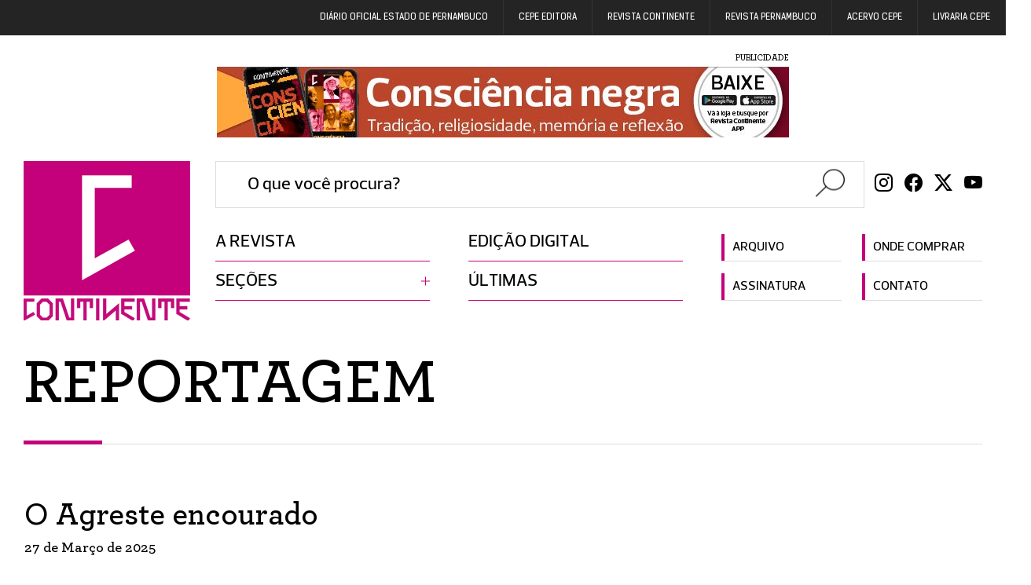

--- FILE ---
content_type: text/html; charset=UTF-8
request_url: https://revistacontinente.com.br/secoes/reportagem/page/2
body_size: 4156
content:
<!DOCTYPE html><!--[if IE 8]><html class="no-js ie8 oldie" lang="pt-br"><![endif]--><!--[if gt IE 8]><!--><html class="no-js" lang="pt-br"><!--<![endif]--><head> <meta charset="utf-8"> <meta http-equiv="X-UA-Compatible" content="IE=edge,chrome=1"> <title>Reportagem - Revista Continente</title> <meta name="author" content="Revista Continente"> <meta name="description" content="Revista Continente - Revista pernambucana de jornalismo cultural"> <meta name="keywords" content="revistacontinente,continente,revista,cepe,cepe editora,arte,cultura,pernambucano,cultura pernambucana"> <meta name="viewport" content="width=device-width, initial-scale=1"> <!-- twitter card --> <meta name="twitter:card" content="summary"> <meta name="twitter:image" content="https://revistacontinente.com.br/img/content/img-compartilhamento.png"> <meta name="twitter:title" content="Revista Continente"> <meta name="twitter:description" content="Revista Continente - Revista pernambucana de jornalismo cultural"> <meta name="twitter:creator" content="@rcontinente"> <!-- open graph --> <meta property="fb:app_id" content="579833504738308"> <meta property="og:locale" content="pt_BR"> <meta property="og:type" content="website"> <meta property="og:title" content="Revista Continente"> <meta property="og:description" content="Revista Continente - Revista pernambucana de jornalismo cultural"> <meta property="og:url" content="https://revistacontinente.com.br/secoes/reportagem/page/2"> <meta property="og:image" content="https://revistacontinente.com.br/img/content/img-compartilhamento.png"> <meta property="og:image:width" content="1200"> <meta property="og:image:height" content="800"> <meta property="og:site_name" content="Revista Continente"> <!-- add to homescreen for chrome on android --> <meta name="mobile-web-app-capable" content="yes"> <link rel="icon" sizes="192x192" href="https://revistacontinente.com.br/img/content/chrome-touch-icon-192x192.png"> <!-- add to homescreen for safari on ios --> <meta name="apple-mobile-web-app-capable" content="yes"> <meta name="apple-mobile-web-app-status-bar-style" content="black"> <meta name="apple-mobile-web-app-title" content="Revista Continente"> <link rel="apple-touch-icon-precomposed" href="https://revistacontinente.com.br/img/content/apple-touch-icon-precomposed.png"> <link rel="manifest" href="https://revistacontinente.com.br/img/content/site.webmanifest" /> <!-- tile icon for win8 --> <meta name="msapplication-TileImage" content="https://revistacontinente.com.br/img/content/ms-touch-icon-144x144-precomposed.png"> <meta name="msapplication-TileColor" content="#81cfff"> <!-- favicon --> <link rel="shortcut icon" href="https://revistacontinente.com.br/img/content/favicon.png"> <link rel="icon" href="https://revistacontinente.com.br/img/content/favicon.png"> <!-- styles --> <link rel="alternate" href="https://revistacontinente.com.br/" hreflang="br"> <link href="https://revistacontinente.com.br/css/style.min.css?v=1753790164" rel="stylesheet"> <link rel="stylesheet" type="text/css" href="https://revistacontinente.com.br/css/lightbox.min.css"> <script async src="https://revistacontinente.com.br/js/lib/lazysizes.min.js"></script> <script async src="https://www.googletagmanager.com/gtag/js?id=G-EWKJP13HV5"></script> <script> window.dataLayer = window.dataLayer || []; function gtag(){dataLayer.push(arguments);} gtag('js', new Date()); gtag('config', 'G-EWKJP13HV5'); </script> <script async='async' src='https://www.googletagservices.com/tag/js/gpt.js'></script> <script> var googletag = googletag || {}; googletag.cmd = googletag.cmd || []; </script> <script> googletag.cmd.push(function() { googletag.defineSlot('/21623307414/300x250', [300, 250], 'div-gpt-ad-1501706540576-0').addService(googletag.pubads()); googletag.defineSlot('/21623307414/300x600', [300, 600], 'div-gpt-ad-1501706540576-1').addService(googletag.pubads()); googletag.defineSlot('/21623307414/728x90', [728, 90], 'div-gpt-ad-1501706540576-2').addService(googletag.pubads()); googletag.defineSlot('/21623307414/CONT_TOP', [728, 90], 'div-gpt-ad-1501706540576-3').addService(googletag.pubads()); googletag.defineSlot('/21623307414/320x50', [320, 50], 'div-gpt-ad-1503007566012-0').addService(googletag.pubads()); googletag.pubads().enableSingleRequest(); googletag.enableServices(); }); </script> <script> var __base_url = 'https://revistacontinente.com.br/'; </script></head><body> <div id="fb-root"></div> <script>(function(d, s, id) { var js, fjs = d.getElementsByTagName(s)[0]; if (d.getElementById(id)) return; js = d.createElement(s); js.id = id; js.src = "//connect.facebook.net/pt_BR/sdk.js#xfbml=1&version=v2.10&appId=1498713800151595"; fjs.parentNode.insertBefore(js, fjs); }(document, 'script', 'facebook-jssdk'));</script> <nav class="screen-reader"> <a href="#content" accesskey="c">Alt + Shift + C ir para o conteúdo</a> <a href="#nav" accesskey="m">Alt + Shift + M ir para o menu</a> <a href="#search" accesskey="b">Alt + Shift + B ir para a busca</a> <a href="#footer" accesskey="f">Alt + Shift + F ir para o rodapé</a> </nav><!-- .screen-reader --> <div class="wrap" style="padding-right: 0px"> <header id="header"> <div class="header-container"> <div class="container pos-r"> <div class="publicidade"> <p class="pub-text">Publicidade</p> <img src="https://revistacontinente.com.br/image/view/ads/image/13/default" style="width: 100%; height: 100%;" class="active"> <a href="https://revistacontinente.com.br/edicoes/281" target="_self"> <img src="https://revistacontinente.com.br/image/view/ads/image/2/default" style="width: 100%; height: 100%;" class=""> </a> </div> </div> <div class="container pos-r"> <a href="https://revistacontinente.com.br/" class="logo"> <img src="https://revistacontinente.com.br/img/layout/logo.png" alt="Continente" class="logo-large"> <img src="https://revistacontinente.com.br/img/layout/logo-min.png" alt="Continente" class="logo-small"> </a> <div class="header-box"> <div class="row"> <form action="https://revistacontinente.com.br/busca/" class="form form-busca"> <label for="onde" class="form-label"> <span>O que você procura?</span> <input type="search" id="busca" name="termo" class="form-text"> </label> </form> <div class="col"> <div class="busca"> <div class="busca-btn"></div> </div> <div class="redes"> <a href="https://www.instagram.com/revistacontinente" target="_blank" class="icon-font" title="Instagram"> <i class="bi bi-instagram"></i> </a> <a href="https://www.facebook.com/revistacontinente" target="_blank" class="icon-font" title="Facebook"> <i class="bi bi-facebook"></i> </a> <a href="https://x.com/RContinente" target="_blank" class="icon-font" title="Twitter"> <i class="bi bi-twitter-x"></i> </a> <a href="https://www.youtube.com/RevContinente" target="_blank" class="icon-font" title="Youtube"> <i class="bi bi-youtube"></i> </a> </div> <a href="#" class="mobile-btn"> <span></span> <span></span> <span></span> </a> </div> </div> <nav class="nav-main"> <ul> <li><a href="https://revistacontinente.com.br/a-revista">A revista</a></li> <li><a href="https://revistacontinente.com.br/edicoes/281">Edição digital</a></li> <li class="links-sec"> <a href="https://revistacontinente.com.br/edicoes-anteriores" class="border-left">Arquivo</a> <a href="https://revistacontinente.com.br/onde-comprar" class="border-left links-sec-last">Onde comprar</a> </li> <!-- <li><a href="https://revistacontinente.com.br/contato">Contato</a></li> --> <li class="nav-sub nav-sub-session"> <a href="#">Seções</a> <ul> <li><a href="https://revistacontinente.com.br/secoes/agenda">Agenda</a></li> <li><a href="https://revistacontinente.com.br/secoes/arquitetura">Arquitetura</a></li> <li><a href="https://revistacontinente.com.br/secoes/arquivo">Arquivo</a></li> <li><a href="https://revistacontinente.com.br/secoes/artes-cenicas">Artes Cênicas</a></li> <li><a href="https://revistacontinente.com.br/secoes/artes-visuais">Artes Visuais</a></li> <li><a href="https://revistacontinente.com.br/secoes/artigo">Artigo</a></li> <li><a href="https://revistacontinente.com.br/secoes/audiovisual">Audiovisual</a></li> <li><a href="https://revistacontinente.com.br/secoes/cinema">Cinema</a></li> <li><a href="https://revistacontinente.com.br/secoes/cobertura">Cobertura</a></li> <li><a href="https://revistacontinente.com.br/secoes/comentario">Comentário</a></li> <li><a href="https://revistacontinente.com.br/secoes/comportamento">Comportamento</a></li> <li><a href="https://revistacontinente.com.br/secoes/critica">Crítica</a></li> <li><a href="https://revistacontinente.com.br/secoes/cronica">Crônica</a></li> <li><a href="https://revistacontinente.com.br/secoes/curtas">Curtas</a></li> <li><a href="https://revistacontinente.com.br/secoes/depoimento">Depoimento</a></li> <li><a href="https://revistacontinente.com.br/secoes/documento">Documento</a></li> <li><a href="https://revistacontinente.com.br/secoes/dossie">Dossiê</a></li> <li><a href="https://revistacontinente.com.br/secoes/economia">Economia</a></li> <li><a href="https://revistacontinente.com.br/secoes/ensaio">Ensaio</a></li> <li><a href="https://revistacontinente.com.br/secoes/ensaio-pessoal">Ensaio Pessoal</a></li> <li><a href="https://revistacontinente.com.br/secoes/ensaio-visual">Ensaio visual</a></li> <li><a href="https://revistacontinente.com.br/secoes/entrevista">Entrevista</a></li> <li><a href="https://revistacontinente.com.br/secoes/especial">Especial</a></li> <li><a href="https://revistacontinente.com.br/secoes/extra">Extra</a></li> <li><a href="https://revistacontinente.com.br/secoes/ficcao">Ficção</a></li> <li><a href="https://revistacontinente.com.br/secoes/fotografia">Fotografia</a></li> <li><a href="https://revistacontinente.com.br/secoes/hq">HQ</a></li> <li><a href="https://revistacontinente.com.br/secoes/humor">Humor</a></li> <li><a href="https://revistacontinente.com.br/secoes/indicacoes">Indicações</a></li> <li><a href="https://revistacontinente.com.br/secoes/inedito">Inédito</a></li> <li><a href="https://revistacontinente.com.br/secoes/lancamento">Lançamento</a></li> <li><a href="https://revistacontinente.com.br/secoes/literatura">Literatura</a></li> <li><a href="https://revistacontinente.com.br/secoes/memoria">Memória</a></li> <li><a href="https://revistacontinente.com.br/secoes/musica">Música</a></li> <li><a href="https://revistacontinente.com.br/secoes/noticias">Notícias</a></li> <li><a href="https://revistacontinente.com.br/secoes/o-lugar-do-sabor">O lugar do sabor</a></li> <li><a href="https://revistacontinente.com.br/secoes/obituario">Obituário</a></li> <li><a href="https://revistacontinente.com.br/secoes/perfil">Perfil</a></li> <li><a href="https://revistacontinente.com.br/secoes/portfolio">Portfólio</a></li> <li><a href="https://revistacontinente.com.br/secoes/redes">Redes</a></li> <li><a href="https://revistacontinente.com.br/secoes/relato">Relato</a></li> <li><a href="https://revistacontinente.com.br/secoes/reportagem">Reportagem</a></li> <li><a href="https://revistacontinente.com.br/secoes/resenha">Resenha</a></li> <li><a href="https://revistacontinente.com.br/secoes/saida">Saída</a></li> <li><a href="https://revistacontinente.com.br/secoes/streaming">Streaming</a></li> <li><a href="https://revistacontinente.com.br/secoes/televisao">Televisão</a></li> <li><a href="https://revistacontinente.com.br/secoes/traducao">Tradução</a></li> <li><a href="https://revistacontinente.com.br/secoes/turismo">Turismo</a></li> <li><a href="https://revistacontinente.com.br/secoes/viagem">Viagem</a></li> </ul> </li> <li><a href="https://revistacontinente.com.br/ultimas">Últimas</a></li> <li class="links-sec"> <!-- <a href="https://revistacontinente.com.br/secoes/lancamento/tropicos-2" class="border-left">Podcast</a> --> <a href="https://livraria.cepe.com.br/assinaturas" target="_blank" class="border-left links-sec-last">Assinatura</a> <a href="https://revistacontinente.com.br/contato" class="border-left links-sec-last">Contato</a> </li> </ul> </nav> </div><!-- .header-box --> </div> </div> </header><!-- #header --> <div class="content"> <section id="noticias" class="container-full internal"> <div class="container"> <div class="internal-header"> <h1 class="internal-title">Reportagem</h1> <div class="line"></div> </div> <!-- .internal-header --> <div class="internal-content"> <div class="resultado-busca"> <div class="resultado-list"> <div class="resultado-item"> <a href="https://revistacontinente.com.br/secoes/reportagem/o-agreste-encourado"> <h2 class="resultado-title">O Agreste encourado</h2> <p class="resultado-data">27 de Março de 2025</p> </a> </div> <div class="resultado-item"> <a href="https://revistacontinente.com.br/secoes/reportagem/uma-jornada-de-sabores-desafios-e-memorias"> <h2 class="resultado-title">Uma jornada de sabores, desafios e memórias</h2> <p class="resultado-data">16 de Dezembro de 2024</p> </a> </div> <div class="resultado-item"> <a href="https://revistacontinente.com.br/secoes/reportagem/malungos-modernos-celebram-lider-quilombola"> <h2 class="resultado-title">Malungos modernos celebram líder quilombola</h2> <p class="resultado-data">16 de Dezembro de 2024</p> </a> </div> <div class="resultado-item"> <a href="https://revistacontinente.com.br/secoes/reportagem/a-jurema-e-a-arvore-sagrada"> <h2 class="resultado-title">A jurema é a árvore sagrada</h2> <p class="resultado-data">16 de Dezembro de 2024</p> </a> </div> <div class="resultado-item"> <a href="https://revistacontinente.com.br/secoes/reportagem/pelas-serras-e-sertoes-da-paraiba"> <h2 class="resultado-title">Pelas serras e sertões da Paraíba</h2> <p class="resultado-data">16 de Dezembro de 2024</p> </a> </div> <div class="resultado-item"> <a href="https://revistacontinente.com.br/secoes/reportagem/a-molecagem-que-nao-acabou"> <h2 class="resultado-title">A "molecagem" que não acabou</h2> <p class="resultado-data">16 de Dezembro de 2024</p> </a> </div> <div class="resultado-item"> <a href="https://revistacontinente.com.br/secoes/reportagem/o-bau-do-lendario-capiba"> <h2 class="resultado-title">O baú do lendário Capiba</h2> <p class="resultado-data">01 de Outubro de 2024</p> </a> </div> <div class="resultado-item"> <a href="https://revistacontinente.com.br/secoes/reportagem/bita-cantando-para-o-mundo"> <h2 class="resultado-title">Bita cantando para o mundo</h2> <p class="resultado-data">01 de Outubro de 2024</p> </a> </div> <div class="resultado-item"> <a href="https://revistacontinente.com.br/secoes/reportagem/a-origem-de-tudo"> <h2 class="resultado-title">A origem de tudo</h2> <p class="resultado-data">01 de Outubro de 2024</p> </a> </div> <div class="resultado-item"> <a href="https://revistacontinente.com.br/secoes/reportagem/os-ecos-de-um-sonho-delirante"> <h2 class="resultado-title">Os ecos de um sonho delirante</h2> <p class="resultado-data">01 de Outubro de 2024</p> </a> </div> </div> </div> <div class="pagination"><li class="btn btn-prev"><a href="https://revistacontinente.com.br/secoes/reportagem/page/1">Anterior</a></li><li class="btn btn-next"><a href="https://revistacontinente.com.br/secoes/reportagem/page/3">Pr&oacute;ximo</a></li></div></div><!-- internal-content --> </div></section><!-- #edicao --> </div><!-- .content --> </div><!-- .wrap --> <footer id="footer"> <div class="container"> <div class="col-logo"> <img src="https://revistacontinente.com.br/img/layout/logo-footer.png" alt="Continente" class="logo-footer"> <div class="redes"> <a href="https://www.instagram.com/revistacontinente" target="_blank" class="icon-font" title="Instagram"> <i class="bi bi-instagram"></i> </a> <a href="https://www.facebook.com/revistacontinente" target="_blank" class="icon-font" title="Facebook"> <i class="bi bi-facebook"></i> </a> <a href="https://x.com/rcontinente" target="_blank" class="icon-font" title="Twitter"> <i class="bi bi-twitter-x"></i> </a> <a href="https://www.youtube.com/RevContinente" target="_blank" class="icon-font" title="Youtube"> <i class="bi bi-youtube"></i> </a> <a href="https://wa.me/558131832775" target="_blank" class="icon-font" title="WhatsApp"> <i class="bi bi-whatsapp"></i> </a> </div> </div> <div class="col-secoes"> <h5 class="sec-title">Seções</h5> <ul class="sec-menu"> <li><a href="https://revistacontinente.com.br/secoes/agenda">Agenda</a></li> <li><a href="https://revistacontinente.com.br/secoes/arquitetura">Arquitetura</a></li> <li><a href="https://revistacontinente.com.br/secoes/arquivo">Arquivo</a></li> <li><a href="https://revistacontinente.com.br/secoes/artes-cenicas">Artes Cênicas</a></li> <li><a href="https://revistacontinente.com.br/secoes/artes-visuais">Artes Visuais</a></li> <li><a href="https://revistacontinente.com.br/secoes/artigo">Artigo</a></li> <li><a href="https://revistacontinente.com.br/secoes/audiovisual">Audiovisual</a></li> <li><a href="https://revistacontinente.com.br/secoes/cinema">Cinema</a></li> <li><a href="https://revistacontinente.com.br/secoes/cobertura">Cobertura</a></li> <li><a href="https://revistacontinente.com.br/secoes/comentario">Comentário</a></li> <li><a href="https://revistacontinente.com.br/secoes/comportamento">Comportamento</a></li> <li><a href="https://revistacontinente.com.br/secoes/critica">Crítica</a></li> <li><a href="https://revistacontinente.com.br/secoes/cronica">Crônica</a></li> <li><a href="https://revistacontinente.com.br/secoes/curtas">Curtas</a></li> <li><a href="https://revistacontinente.com.br/secoes/depoimento">Depoimento</a></li> <li><a href="https://revistacontinente.com.br/secoes/documento">Documento</a></li> <li><a href="https://revistacontinente.com.br/secoes/dossie">Dossiê</a></li> <li><a href="https://revistacontinente.com.br/secoes/economia">Economia</a></li> <li><a href="https://revistacontinente.com.br/secoes/ensaio">Ensaio</a></li> <li><a href="https://revistacontinente.com.br/secoes/ensaio-pessoal">Ensaio Pessoal</a></li> <li><a href="https://revistacontinente.com.br/secoes/ensaio-visual">Ensaio visual</a></li> <li><a href="https://revistacontinente.com.br/secoes/entrevista">Entrevista</a></li> <li><a href="https://revistacontinente.com.br/secoes/especial">Especial</a></li> <li><a href="https://revistacontinente.com.br/secoes/extra">Extra</a></li> <li><a href="https://revistacontinente.com.br/secoes/ficcao">Ficção</a></li> <li><a href="https://revistacontinente.com.br/secoes/fotografia">Fotografia</a></li> <li><a href="https://revistacontinente.com.br/secoes/hq">HQ</a></li> <li><a href="https://revistacontinente.com.br/secoes/humor">Humor</a></li> <li><a href="https://revistacontinente.com.br/secoes/indicacoes">Indicações</a></li> <li><a href="https://revistacontinente.com.br/secoes/inedito">Inédito</a></li> <li><a href="https://revistacontinente.com.br/secoes/lancamento">Lançamento</a></li> <li><a href="https://revistacontinente.com.br/secoes/literatura">Literatura</a></li> <li><a href="https://revistacontinente.com.br/secoes/memoria">Memória</a></li> <li><a href="https://revistacontinente.com.br/secoes/musica">Música</a></li> <li><a href="https://revistacontinente.com.br/secoes/noticias">Notícias</a></li> <li><a href="https://revistacontinente.com.br/secoes/o-lugar-do-sabor">O lugar do sabor</a></li> <li><a href="https://revistacontinente.com.br/secoes/obituario">Obituário</a></li> <li><a href="https://revistacontinente.com.br/secoes/perfil">Perfil</a></li> <li><a href="https://revistacontinente.com.br/secoes/portfolio">Portfólio</a></li> <li><a href="https://revistacontinente.com.br/secoes/redes">Redes</a></li> <li><a href="https://revistacontinente.com.br/secoes/relato">Relato</a></li> <li><a href="https://revistacontinente.com.br/secoes/reportagem">Reportagem</a></li> <li><a href="https://revistacontinente.com.br/secoes/resenha">Resenha</a></li> <li><a href="https://revistacontinente.com.br/secoes/saida">Saída</a></li> <li><a href="https://revistacontinente.com.br/secoes/streaming">Streaming</a></li> <li><a href="https://revistacontinente.com.br/secoes/televisao">Televisão</a></li> <li><a href="https://revistacontinente.com.br/secoes/traducao">Tradução</a></li> <li><a href="https://revistacontinente.com.br/secoes/turismo">Turismo</a></li> <li><a href="https://revistacontinente.com.br/secoes/viagem">Viagem</a></li> </ul> </div> <div class="col-menu"> <ul class="nav-menu"> <li><a href="https://revistacontinente.com.br/a-revista">A Revista</a></li> <li><a href="https://revistacontinente.com.br/edicoes/281">EDIÇÃO DIGITAL</a></li> <li><a href="https://livraria.cepe.com.br" target="_blank">Livraria CEPE</a></li> <li><a href="https://revistacontinente.com.br/onde-comprar">Onde Comprar</a></li> <li><a href="https://revistacontinente.com.br/expediente">Expediente</a></li> <li><a href="https://revistacontinente.com.br/edicoes-anteriores">Arquivo</a></li> <li><a href="https://revistacontinente.com.br/ultimas">Últimas</a></li> <li><a href="https://revistacontinente.com.br/contato">Contato</a></li> </ul> </div> </div> <div class="footer-info"> <div class="container"> <p><span>Revista Continente é uma publicação da Companhia Editora de Pernambuco</span></p> <p>Companhia Editora de Pernambuco - CEPE - Rua Coelho Leite, 530 - Santo Amaro - Recife - PE CEP: 50100-140 <br>Fones: (81) 3183.2700 / 0800.0811201</p> </div> </div> <div class="copyright"> <div class="container"> <div class="pos-between"> <p>Copyright. Companhia Editora de Pernambuco - CEPE.</p> <a href="https://www.cepe.com.br" target="_blank"> <img src="https://revistacontinente.com.br/img/cepe-logo-nova.png" alt="Logo da Cepe"> </a> </div> </div> </div> </footer><!-- #footer --> <!-- scripts --> <script src="https://revistacontinente.com.br/js/lib/modernizr.js"></script> <script src="https://revistacontinente.com.br/js/lib/jquery-3.2.1.min.js"></script> <script src="https://revistacontinente.com.br/js/lib/jquery.validate.min.js"></script> <script src="https://revistacontinente.com.br/js/lib/maskedinput.js"></script> <script src="https://revistacontinente.com.br/js/lib/owl.carousel.js"></script> <script src="https://revistacontinente.com.br/js/lib/wow.min.js"></script> <script src="https://revistacontinente.com.br/js/lib/jquery.jscrollpane.min.js"></script> <script src="https://revistacontinente.com.br/js/lib/jquery.mousewheel.js"></script> <script src="https://revistacontinente.com.br/js/lib/mwheelIntent.js"></script> <script src="https://revistacontinente.com.br/js/lib/jquery.imagesloaded.min.js"></script> <!-- Home --> <script src="https://revistacontinente.com.br/js/app/home.js"></script> <!-- Matler --> <script src="https://revistacontinente.com.br/js/app/matler.js"></script> <script src="https://revistacontinente.com.br/js/lib/lightbox.min.js"></script> <!-- Filter --> <script src="https://revistacontinente.com.br/js/app/filter.js"></script> <!-- Formulário de envio --> <script src="https://revistacontinente.com.br/js/app/form.js"></script> <script src="https://revistacontinente.com.br/js/app/main.js"></script> <script src="https://revistacontinente.com.br/js/app/maps.js"></script> <script src="https://premio.cepe.com.br/barra/barra.js"></script></body></html>

--- FILE ---
content_type: text/css
request_url: https://revistacontinente.com.br/css/style.min.css?v=1753790164
body_size: 22341
content:
@charset "UTF-8";a,abbr,address,article,aside,audio,b,blockquote,body,body div,caption,cite,code,dd,del,dfn,dl,dt,em,fieldset,figure,footer,form,h1,h2,h3,h4,h5,h6,header,hgroup,html,i,iframe,img,ins,kbd,label,legend,li,mark,menu,nav,object,ol,p,pre,q,samp,section,small,span,strong,sub,sup,table,tbody,td,tfoot,th,thead,time,tr,ul,var,video{background:transparent;border:0;font-size:100%;margin:0;outline:0;padding:0;vertical-align:baseline}article,aside,figure,footer,header,hgroup,nav,section{display:block}embed,img,object{max-width:100%}ul{list-style:none}blockquote,q{quotes:none}blockquote:after,blockquote:before,q:after,q:before{content:"";content:none}del{text-decoration:line-through}abbr[title],dfn[title]{border-bottom:1px dotted #000;cursor:help}table{border-collapse:collapse;border-spacing:0;font-size:inherit;font:100%}th{font-family:Archer B;font-weight:700;vertical-align:bottom}td{font-weight:400;vertical-align:middle}hr{border:0;border-top:1px solid #ccc;display:block;height:1px;margin:10px 0;padding:0}input,select{vertical-align:middle}pre{white-space:pre;white-space:pre-wrap;white-space:pre-line;word-wrap:break-word}input[type=radio]{vertical-align:text-bottom}input[type=checkbox]{vertical-align:bottom;*vertical-align:baseline}a:active,a:hover,input:focus,textarea:focus{outline:0}small{font-size:85%}b,strong,th{font-family:Archer B;font-weight:700}td,td img{vertical-align:top}sub,sup{font-size:75%;line-height:0;position:relative}sup{top:-.5em}sub{bottom:-.25em}code,kbd,pre,samp{font-family:monospace,sans-serif}.clickable,button,input[type=button],input[type=submit],label{cursor:pointer}body,input,select,textarea{color:gray}button,input,select,textarea{margin:0;resize:none}button{overflow:visible;width:auto}.ie7 img{-ms-interpolation-mode:bicubic}ins{text-decoration:none}ins,mark{background:#fcd700;color:#000}mark{font-style:italic;font-weight:700}::-moz-selection{background:#36609c;color:#fff;text-shadow:none}::selection{background:#36609c;color:#fff;text-shadow:none}.left{float:left}.right{float:right}.hide{display:none!important}.clear{clear:both}.screen-reader{position:absolute;top:-99999px;visibility:hidden}.cf:after,.clearfix:before{content:"";display:table}.clearfix:after{clear:both}.clearfix{*zoom:1}a{text-decoration:none}*{-webkit-box-sizing:border-box;-moz-box-sizing:border-box;box-sizing:border-box}object{position:absolute;z-index:0}.animated{-webkit-animation-duration:1s;-moz-animation-duration:1s;animation-duration:1s;-webkit-animation-fill-mode:both;-moz-animation-fill-mode:both;animation-fill-mode:both}.animated.infinite{-webkit-animation-iteration-count:infinite;-moz-animation-iteration-count:infinite;animation-iteration-count:infinite}.animated.hinge{-webkit-animation-duration:2s;-moz-animation-duration:2s;animation-duration:2s}.animated.bounceIn,.animated.bounceOut,.animated.flipOutX,.animated.flipOutY{-webkit-animation-duration:.75s;-moz-animation-duration:.75s;animation-duration:.75s}@-webkit-keyframes bounce{0%,20%,53%,80%,to{-webkit-animation-timing-function:cubic-bezier(.215,.61,.355,1);animation-timing-function:cubic-bezier(.215,.61,.355,1);-webkit-transform:translateZ(0);transform:translateZ(0)}40%,43%{-webkit-animation-timing-function:cubic-bezier(.755,.05,.855,.06);animation-timing-function:cubic-bezier(.755,.05,.855,.06);-webkit-transform:translate3d(0,-30px,0);transform:translate3d(0,-30px,0)}70%{-webkit-animation-timing-function:cubic-bezier(.755,.05,.855,.06);animation-timing-function:cubic-bezier(.755,.05,.855,.06);-webkit-transform:translate3d(0,-15px,0);transform:translate3d(0,-15px,0)}90%{-webkit-transform:translate3d(0,-4px,0);transform:translate3d(0,-4px,0)}}@-moz-keyframes bounce{0%,20%,53%,80%,to{-webkit-animation-timing-function:cubic-bezier(.215,.61,.355,1);-moz-animation-timing-function:cubic-bezier(.215,.61,.355,1);animation-timing-function:cubic-bezier(.215,.61,.355,1);-webkit-transform:translateZ(0);-moz-transform:translateZ(0);transform:translateZ(0)}40%,43%{-webkit-animation-timing-function:cubic-bezier(.755,.05,.855,.06);-moz-animation-timing-function:cubic-bezier(.755,.05,.855,.06);animation-timing-function:cubic-bezier(.755,.05,.855,.06);-webkit-transform:translate3d(0,-30px,0);-moz-transform:translate3d(0,-30px,0);transform:translate3d(0,-30px,0)}70%{-webkit-animation-timing-function:cubic-bezier(.755,.05,.855,.06);-moz-animation-timing-function:cubic-bezier(.755,.05,.855,.06);animation-timing-function:cubic-bezier(.755,.05,.855,.06);-webkit-transform:translate3d(0,-15px,0);-moz-transform:translate3d(0,-15px,0);transform:translate3d(0,-15px,0)}90%{-webkit-transform:translate3d(0,-4px,0);-moz-transform:translate3d(0,-4px,0);transform:translate3d(0,-4px,0)}}@keyframes bounce{0%,20%,53%,80%,to{-webkit-animation-timing-function:cubic-bezier(.215,.61,.355,1);-moz-animation-timing-function:cubic-bezier(.215,.61,.355,1);animation-timing-function:cubic-bezier(.215,.61,.355,1);-webkit-transform:translateZ(0);-moz-transform:translateZ(0);transform:translateZ(0)}40%,43%{-webkit-animation-timing-function:cubic-bezier(.755,.05,.855,.06);-moz-animation-timing-function:cubic-bezier(.755,.05,.855,.06);animation-timing-function:cubic-bezier(.755,.05,.855,.06);-webkit-transform:translate3d(0,-30px,0);-moz-transform:translate3d(0,-30px,0);transform:translate3d(0,-30px,0)}70%{-webkit-animation-timing-function:cubic-bezier(.755,.05,.855,.06);-moz-animation-timing-function:cubic-bezier(.755,.05,.855,.06);animation-timing-function:cubic-bezier(.755,.05,.855,.06);-webkit-transform:translate3d(0,-15px,0);-moz-transform:translate3d(0,-15px,0);transform:translate3d(0,-15px,0)}90%{-webkit-transform:translate3d(0,-4px,0);-moz-transform:translate3d(0,-4px,0);transform:translate3d(0,-4px,0)}}.bounce{-webkit-animation-name:bounce;-moz-animation-name:bounce;animation-name:bounce;-webkit-transform-origin:center bottom;-moz-transform-origin:center bottom;-ms-transform-origin:center bottom;transform-origin:center bottom}@-webkit-keyframes flash{0%,50%,to{opacity:1}25%,75%{opacity:0}}@-moz-keyframes flash{0%,50%,to{opacity:1}25%,75%{opacity:0}}@keyframes flash{0%,50%,to{opacity:1}25%,75%{opacity:0}}.flash{-webkit-animation-name:flash;-moz-animation-name:flash;animation-name:flash}@-webkit-keyframes pulse{0%{-webkit-transform:scaleX(1);transform:scaleX(1)}50%{-webkit-transform:scale3d(1.05,1.05,1.05);transform:scale3d(1.05,1.05,1.05)}to{-webkit-transform:scaleX(1);transform:scaleX(1)}}@-moz-keyframes pulse{0%{-webkit-transform:scaleX(1);-moz-transform:scaleX(1);transform:scaleX(1)}50%{-webkit-transform:scale3d(1.05,1.05,1.05);-moz-transform:scale3d(1.05,1.05,1.05);transform:scale3d(1.05,1.05,1.05)}to{-webkit-transform:scaleX(1);-moz-transform:scaleX(1);transform:scaleX(1)}}@keyframes pulse{0%{-webkit-transform:scaleX(1);-moz-transform:scaleX(1);transform:scaleX(1)}50%{-webkit-transform:scale3d(1.05,1.05,1.05);-moz-transform:scale3d(1.05,1.05,1.05);transform:scale3d(1.05,1.05,1.05)}to{-webkit-transform:scaleX(1);-moz-transform:scaleX(1);transform:scaleX(1)}}.pulse{-webkit-animation-name:pulse;-moz-animation-name:pulse;animation-name:pulse}@-webkit-keyframes rubberBand{0%{-webkit-transform:scaleX(1);transform:scaleX(1)}30%{-webkit-transform:scale3d(1.25,.75,1);transform:scale3d(1.25,.75,1)}40%{-webkit-transform:scale3d(.75,1.25,1);transform:scale3d(.75,1.25,1)}50%{-webkit-transform:scale3d(1.15,.85,1);transform:scale3d(1.15,.85,1)}65%{-webkit-transform:scale3d(.95,1.05,1);transform:scale3d(.95,1.05,1)}75%{-webkit-transform:scale3d(1.05,.95,1);transform:scale3d(1.05,.95,1)}to{-webkit-transform:scaleX(1);transform:scaleX(1)}}@-moz-keyframes rubberBand{0%{-webkit-transform:scaleX(1);-moz-transform:scaleX(1);transform:scaleX(1)}30%{-webkit-transform:scale3d(1.25,.75,1);-moz-transform:scale3d(1.25,.75,1);transform:scale3d(1.25,.75,1)}40%{-webkit-transform:scale3d(.75,1.25,1);-moz-transform:scale3d(.75,1.25,1);transform:scale3d(.75,1.25,1)}50%{-webkit-transform:scale3d(1.15,.85,1);-moz-transform:scale3d(1.15,.85,1);transform:scale3d(1.15,.85,1)}65%{-webkit-transform:scale3d(.95,1.05,1);-moz-transform:scale3d(.95,1.05,1);transform:scale3d(.95,1.05,1)}75%{-webkit-transform:scale3d(1.05,.95,1);-moz-transform:scale3d(1.05,.95,1);transform:scale3d(1.05,.95,1)}to{-webkit-transform:scaleX(1);-moz-transform:scaleX(1);transform:scaleX(1)}}@keyframes rubberBand{0%{-webkit-transform:scaleX(1);-moz-transform:scaleX(1);transform:scaleX(1)}30%{-webkit-transform:scale3d(1.25,.75,1);-moz-transform:scale3d(1.25,.75,1);transform:scale3d(1.25,.75,1)}40%{-webkit-transform:scale3d(.75,1.25,1);-moz-transform:scale3d(.75,1.25,1);transform:scale3d(.75,1.25,1)}50%{-webkit-transform:scale3d(1.15,.85,1);-moz-transform:scale3d(1.15,.85,1);transform:scale3d(1.15,.85,1)}65%{-webkit-transform:scale3d(.95,1.05,1);-moz-transform:scale3d(.95,1.05,1);transform:scale3d(.95,1.05,1)}75%{-webkit-transform:scale3d(1.05,.95,1);-moz-transform:scale3d(1.05,.95,1);transform:scale3d(1.05,.95,1)}to{-webkit-transform:scaleX(1);-moz-transform:scaleX(1);transform:scaleX(1)}}.rubberBand{-webkit-animation-name:rubberBand;-moz-animation-name:rubberBand;animation-name:rubberBand}@-webkit-keyframes shake{0%,to{-webkit-transform:translateZ(0);transform:translateZ(0)}10%,30%,50%,70%,90%{-webkit-transform:translate3d(-10px,0,0);transform:translate3d(-10px,0,0)}20%,40%,60%,80%{-webkit-transform:translate3d(10px,0,0);transform:translate3d(10px,0,0)}}@-moz-keyframes shake{0%,to{-webkit-transform:translateZ(0);-moz-transform:translateZ(0);transform:translateZ(0)}10%,30%,50%,70%,90%{-webkit-transform:translate3d(-10px,0,0);-moz-transform:translate3d(-10px,0,0);transform:translate3d(-10px,0,0)}20%,40%,60%,80%{-webkit-transform:translate3d(10px,0,0);-moz-transform:translate3d(10px,0,0);transform:translate3d(10px,0,0)}}@keyframes shake{0%,to{-webkit-transform:translateZ(0);-moz-transform:translateZ(0);transform:translateZ(0)}10%,30%,50%,70%,90%{-webkit-transform:translate3d(-10px,0,0);-moz-transform:translate3d(-10px,0,0);transform:translate3d(-10px,0,0)}20%,40%,60%,80%{-webkit-transform:translate3d(10px,0,0);-moz-transform:translate3d(10px,0,0);transform:translate3d(10px,0,0)}}.shake{-webkit-animation-name:shake;-moz-animation-name:shake;animation-name:shake}@-webkit-keyframes headShake{0%{-webkit-transform:translateX(0);transform:translateX(0)}6.5%{-webkit-transform:translateX(-6px) rotateY(-9deg);transform:translateX(-6px) rotateY(-9deg)}18.5%{-webkit-transform:translateX(5px) rotateY(7deg);transform:translateX(5px) rotateY(7deg)}31.5%{-webkit-transform:translateX(-3px) rotateY(-5deg);transform:translateX(-3px) rotateY(-5deg)}43.5%{-webkit-transform:translateX(2px) rotateY(3deg);transform:translateX(2px) rotateY(3deg)}50%{-webkit-transform:translateX(0);transform:translateX(0)}}@-moz-keyframes headShake{0%{-webkit-transform:translateX(0);-moz-transform:translateX(0);transform:translateX(0)}6.5%{-webkit-transform:translateX(-6px) rotateY(-9deg);-moz-transform:translateX(-6px) rotateY(-9deg);transform:translateX(-6px) rotateY(-9deg)}18.5%{-webkit-transform:translateX(5px) rotateY(7deg);-moz-transform:translateX(5px) rotateY(7deg);transform:translateX(5px) rotateY(7deg)}31.5%{-webkit-transform:translateX(-3px) rotateY(-5deg);-moz-transform:translateX(-3px) rotateY(-5deg);transform:translateX(-3px) rotateY(-5deg)}43.5%{-webkit-transform:translateX(2px) rotateY(3deg);-moz-transform:translateX(2px) rotateY(3deg);transform:translateX(2px) rotateY(3deg)}50%{-webkit-transform:translateX(0);-moz-transform:translateX(0);transform:translateX(0)}}@keyframes headShake{0%{-webkit-transform:translateX(0);-moz-transform:translateX(0);transform:translateX(0)}6.5%{-webkit-transform:translateX(-6px) rotateY(-9deg);-moz-transform:translateX(-6px) rotateY(-9deg);transform:translateX(-6px) rotateY(-9deg)}18.5%{-webkit-transform:translateX(5px) rotateY(7deg);-moz-transform:translateX(5px) rotateY(7deg);transform:translateX(5px) rotateY(7deg)}31.5%{-webkit-transform:translateX(-3px) rotateY(-5deg);-moz-transform:translateX(-3px) rotateY(-5deg);transform:translateX(-3px) rotateY(-5deg)}43.5%{-webkit-transform:translateX(2px) rotateY(3deg);-moz-transform:translateX(2px) rotateY(3deg);transform:translateX(2px) rotateY(3deg)}50%{-webkit-transform:translateX(0);-moz-transform:translateX(0);transform:translateX(0)}}.headShake{-webkit-animation-name:headShake;-moz-animation-name:headShake;animation-name:headShake;-webkit-animation-timing-function:ease-in-out;-moz-animation-timing-function:ease-in-out;animation-timing-function:ease-in-out}@-webkit-keyframes swing{20%{-webkit-transform:rotate(15deg);transform:rotate(15deg)}40%{-webkit-transform:rotate(-10deg);transform:rotate(-10deg)}60%{-webkit-transform:rotate(5deg);transform:rotate(5deg)}80%{-webkit-transform:rotate(-5deg);transform:rotate(-5deg)}to{-webkit-transform:rotate(0);transform:rotate(0)}}@-moz-keyframes swing{20%{-webkit-transform:rotate(15deg);-moz-transform:rotate(15deg);transform:rotate(15deg)}40%{-webkit-transform:rotate(-10deg);-moz-transform:rotate(-10deg);transform:rotate(-10deg)}60%{-webkit-transform:rotate(5deg);-moz-transform:rotate(5deg);transform:rotate(5deg)}80%{-webkit-transform:rotate(-5deg);-moz-transform:rotate(-5deg);transform:rotate(-5deg)}to{-webkit-transform:rotate(0);-moz-transform:rotate(0);transform:rotate(0)}}@keyframes swing{20%{-webkit-transform:rotate(15deg);-moz-transform:rotate(15deg);transform:rotate(15deg)}40%{-webkit-transform:rotate(-10deg);-moz-transform:rotate(-10deg);transform:rotate(-10deg)}60%{-webkit-transform:rotate(5deg);-moz-transform:rotate(5deg);transform:rotate(5deg)}80%{-webkit-transform:rotate(-5deg);-moz-transform:rotate(-5deg);transform:rotate(-5deg)}to{-webkit-transform:rotate(0);-moz-transform:rotate(0);transform:rotate(0)}}.swing{-webkit-animation-name:swing;-moz-animation-name:swing;animation-name:swing;-webkit-transform-origin:top center;-moz-transform-origin:top center;-ms-transform-origin:top center;transform-origin:top center}@-webkit-keyframes tada{0%{-webkit-transform:scaleX(1);transform:scaleX(1)}10%,20%{-webkit-transform:scale3d(.9,.9,.9) rotate(-3deg);transform:scale3d(.9,.9,.9) rotate(-3deg)}30%,50%,70%,90%{-webkit-transform:scale3d(1.1,1.1,1.1) rotate(3deg);transform:scale3d(1.1,1.1,1.1) rotate(3deg)}40%,60%,80%{-webkit-transform:scale3d(1.1,1.1,1.1) rotate(-3deg);transform:scale3d(1.1,1.1,1.1) rotate(-3deg)}to{-webkit-transform:scaleX(1);transform:scaleX(1)}}@-moz-keyframes tada{0%{-webkit-transform:scaleX(1);-moz-transform:scaleX(1);transform:scaleX(1)}10%,20%{-webkit-transform:scale3d(.9,.9,.9) rotate(-3deg);-moz-transform:scale3d(.9,.9,.9) rotate(-3deg);transform:scale3d(.9,.9,.9) rotate(-3deg)}30%,50%,70%,90%{-webkit-transform:scale3d(1.1,1.1,1.1) rotate(3deg);-moz-transform:scale3d(1.1,1.1,1.1) rotate(3deg);transform:scale3d(1.1,1.1,1.1) rotate(3deg)}40%,60%,80%{-webkit-transform:scale3d(1.1,1.1,1.1) rotate(-3deg);-moz-transform:scale3d(1.1,1.1,1.1) rotate(-3deg);transform:scale3d(1.1,1.1,1.1) rotate(-3deg)}to{-webkit-transform:scaleX(1);-moz-transform:scaleX(1);transform:scaleX(1)}}@keyframes tada{0%{-webkit-transform:scaleX(1);-moz-transform:scaleX(1);transform:scaleX(1)}10%,20%{-webkit-transform:scale3d(.9,.9,.9) rotate(-3deg);-moz-transform:scale3d(.9,.9,.9) rotate(-3deg);transform:scale3d(.9,.9,.9) rotate(-3deg)}30%,50%,70%,90%{-webkit-transform:scale3d(1.1,1.1,1.1) rotate(3deg);-moz-transform:scale3d(1.1,1.1,1.1) rotate(3deg);transform:scale3d(1.1,1.1,1.1) rotate(3deg)}40%,60%,80%{-webkit-transform:scale3d(1.1,1.1,1.1) rotate(-3deg);-moz-transform:scale3d(1.1,1.1,1.1) rotate(-3deg);transform:scale3d(1.1,1.1,1.1) rotate(-3deg)}to{-webkit-transform:scaleX(1);-moz-transform:scaleX(1);transform:scaleX(1)}}.tada{-webkit-animation-name:tada;-moz-animation-name:tada;animation-name:tada}@-webkit-keyframes wobble{0%{-webkit-transform:none;transform:none}15%{-webkit-transform:translate3d(-25%,0,0) rotate(-5deg);transform:translate3d(-25%,0,0) rotate(-5deg)}30%{-webkit-transform:translate3d(20%,0,0) rotate(3deg);transform:translate3d(20%,0,0) rotate(3deg)}45%{-webkit-transform:translate3d(-15%,0,0) rotate(-3deg);transform:translate3d(-15%,0,0) rotate(-3deg)}60%{-webkit-transform:translate3d(10%,0,0) rotate(2deg);transform:translate3d(10%,0,0) rotate(2deg)}75%{-webkit-transform:translate3d(-5%,0,0) rotate(-1deg);transform:translate3d(-5%,0,0) rotate(-1deg)}to{-webkit-transform:none;transform:none}}@-moz-keyframes wobble{0%{-webkit-transform:none;-moz-transform:none;transform:none}15%{-webkit-transform:translate3d(-25%,0,0) rotate(-5deg);-moz-transform:translate3d(-25%,0,0) rotate(-5deg);transform:translate3d(-25%,0,0) rotate(-5deg)}30%{-webkit-transform:translate3d(20%,0,0) rotate(3deg);-moz-transform:translate3d(20%,0,0) rotate(3deg);transform:translate3d(20%,0,0) rotate(3deg)}45%{-webkit-transform:translate3d(-15%,0,0) rotate(-3deg);-moz-transform:translate3d(-15%,0,0) rotate(-3deg);transform:translate3d(-15%,0,0) rotate(-3deg)}60%{-webkit-transform:translate3d(10%,0,0) rotate(2deg);-moz-transform:translate3d(10%,0,0) rotate(2deg);transform:translate3d(10%,0,0) rotate(2deg)}75%{-webkit-transform:translate3d(-5%,0,0) rotate(-1deg);-moz-transform:translate3d(-5%,0,0) rotate(-1deg);transform:translate3d(-5%,0,0) rotate(-1deg)}to{-webkit-transform:none;-moz-transform:none;transform:none}}@keyframes wobble{0%{-webkit-transform:none;-moz-transform:none;transform:none}15%{-webkit-transform:translate3d(-25%,0,0) rotate(-5deg);-moz-transform:translate3d(-25%,0,0) rotate(-5deg);transform:translate3d(-25%,0,0) rotate(-5deg)}30%{-webkit-transform:translate3d(20%,0,0) rotate(3deg);-moz-transform:translate3d(20%,0,0) rotate(3deg);transform:translate3d(20%,0,0) rotate(3deg)}45%{-webkit-transform:translate3d(-15%,0,0) rotate(-3deg);-moz-transform:translate3d(-15%,0,0) rotate(-3deg);transform:translate3d(-15%,0,0) rotate(-3deg)}60%{-webkit-transform:translate3d(10%,0,0) rotate(2deg);-moz-transform:translate3d(10%,0,0) rotate(2deg);transform:translate3d(10%,0,0) rotate(2deg)}75%{-webkit-transform:translate3d(-5%,0,0) rotate(-1deg);-moz-transform:translate3d(-5%,0,0) rotate(-1deg);transform:translate3d(-5%,0,0) rotate(-1deg)}to{-webkit-transform:none;-moz-transform:none;transform:none}}.wobble{-webkit-animation-name:wobble;-moz-animation-name:wobble;animation-name:wobble}@-webkit-keyframes jello{0%,11.1%,to{-webkit-transform:none;transform:none}22.2%{-webkit-transform:skewX(-12.5deg) skewY(-12.5deg);transform:skewX(-12.5deg) skewY(-12.5deg)}33.3%{-webkit-transform:skewX(6.25deg) skewY(6.25deg);transform:skewX(6.25deg) skewY(6.25deg)}44.4%{-webkit-transform:skewX(-3.125deg) skewY(-3.125deg);transform:skewX(-3.125deg) skewY(-3.125deg)}55.5%{-webkit-transform:skewX(1.5625deg) skewY(1.5625deg);transform:skewX(1.5625deg) skewY(1.5625deg)}66.6%{-webkit-transform:skewX(-.78125deg) skewY(-.78125deg);transform:skewX(-.78125deg) skewY(-.78125deg)}77.7%{-webkit-transform:skewX(.39063deg) skewY(.39063deg);transform:skewX(.39063deg) skewY(.39063deg)}88.8%{-webkit-transform:skewX(-.19531deg) skewY(-.19531deg);transform:skewX(-.19531deg) skewY(-.19531deg)}}@-moz-keyframes jello{0%,11.1%,to{-webkit-transform:none;-moz-transform:none;transform:none}22.2%{-webkit-transform:skewX(-12.5deg) skewY(-12.5deg);-moz-transform:skewX(-12.5deg) skewY(-12.5deg);transform:skewX(-12.5deg) skewY(-12.5deg)}33.3%{-webkit-transform:skewX(6.25deg) skewY(6.25deg);-moz-transform:skewX(6.25deg) skewY(6.25deg);transform:skewX(6.25deg) skewY(6.25deg)}44.4%{-webkit-transform:skewX(-3.125deg) skewY(-3.125deg);-moz-transform:skewX(-3.125deg) skewY(-3.125deg);transform:skewX(-3.125deg) skewY(-3.125deg)}55.5%{-webkit-transform:skewX(1.5625deg) skewY(1.5625deg);-moz-transform:skewX(1.5625deg) skewY(1.5625deg);transform:skewX(1.5625deg) skewY(1.5625deg)}66.6%{-webkit-transform:skewX(-.78125deg) skewY(-.78125deg);-moz-transform:skewX(-.78125deg) skewY(-.78125deg);transform:skewX(-.78125deg) skewY(-.78125deg)}77.7%{-webkit-transform:skewX(.39063deg) skewY(.39063deg);-moz-transform:skewX(.39063deg) skewY(.39063deg);transform:skewX(.39063deg) skewY(.39063deg)}88.8%{-webkit-transform:skewX(-.19531deg) skewY(-.19531deg);-moz-transform:skewX(-.19531deg) skewY(-.19531deg);transform:skewX(-.19531deg) skewY(-.19531deg)}}@keyframes jello{0%,11.1%,to{-webkit-transform:none;-moz-transform:none;transform:none}22.2%{-webkit-transform:skewX(-12.5deg) skewY(-12.5deg);-moz-transform:skewX(-12.5deg) skewY(-12.5deg);transform:skewX(-12.5deg) skewY(-12.5deg)}33.3%{-webkit-transform:skewX(6.25deg) skewY(6.25deg);-moz-transform:skewX(6.25deg) skewY(6.25deg);transform:skewX(6.25deg) skewY(6.25deg)}44.4%{-webkit-transform:skewX(-3.125deg) skewY(-3.125deg);-moz-transform:skewX(-3.125deg) skewY(-3.125deg);transform:skewX(-3.125deg) skewY(-3.125deg)}55.5%{-webkit-transform:skewX(1.5625deg) skewY(1.5625deg);-moz-transform:skewX(1.5625deg) skewY(1.5625deg);transform:skewX(1.5625deg) skewY(1.5625deg)}66.6%{-webkit-transform:skewX(-.78125deg) skewY(-.78125deg);-moz-transform:skewX(-.78125deg) skewY(-.78125deg);transform:skewX(-.78125deg) skewY(-.78125deg)}77.7%{-webkit-transform:skewX(.39063deg) skewY(.39063deg);-moz-transform:skewX(.39063deg) skewY(.39063deg);transform:skewX(.39063deg) skewY(.39063deg)}88.8%{-webkit-transform:skewX(-.19531deg) skewY(-.19531deg);-moz-transform:skewX(-.19531deg) skewY(-.19531deg);transform:skewX(-.19531deg) skewY(-.19531deg)}}.jello{-webkit-animation-name:jello;-moz-animation-name:jello;animation-name:jello;-webkit-transform-origin:center;-moz-transform-origin:center;-ms-transform-origin:center;transform-origin:center}@-webkit-keyframes bounceIn{0%,20%,40%,60%,80%,to{-webkit-animation-timing-function:cubic-bezier(.215,.61,.355,1);animation-timing-function:cubic-bezier(.215,.61,.355,1)}0%{opacity:0;-webkit-transform:scale3d(.3,.3,.3);transform:scale3d(.3,.3,.3)}20%{-webkit-transform:scale3d(1.1,1.1,1.1);transform:scale3d(1.1,1.1,1.1)}40%{-webkit-transform:scale3d(.9,.9,.9);transform:scale3d(.9,.9,.9)}60%{opacity:1;-webkit-transform:scale3d(1.03,1.03,1.03);transform:scale3d(1.03,1.03,1.03)}80%{-webkit-transform:scale3d(.97,.97,.97);transform:scale3d(.97,.97,.97)}to{opacity:1;-webkit-transform:scaleX(1);transform:scaleX(1)}}@-moz-keyframes bounceIn{0%,20%,40%,60%,80%,to{-webkit-animation-timing-function:cubic-bezier(.215,.61,.355,1);-moz-animation-timing-function:cubic-bezier(.215,.61,.355,1);animation-timing-function:cubic-bezier(.215,.61,.355,1)}0%{opacity:0;-webkit-transform:scale3d(.3,.3,.3);-moz-transform:scale3d(.3,.3,.3);transform:scale3d(.3,.3,.3)}20%{-webkit-transform:scale3d(1.1,1.1,1.1);-moz-transform:scale3d(1.1,1.1,1.1);transform:scale3d(1.1,1.1,1.1)}40%{-webkit-transform:scale3d(.9,.9,.9);-moz-transform:scale3d(.9,.9,.9);transform:scale3d(.9,.9,.9)}60%{opacity:1;-webkit-transform:scale3d(1.03,1.03,1.03);-moz-transform:scale3d(1.03,1.03,1.03);transform:scale3d(1.03,1.03,1.03)}80%{-webkit-transform:scale3d(.97,.97,.97);-moz-transform:scale3d(.97,.97,.97);transform:scale3d(.97,.97,.97)}to{opacity:1;-webkit-transform:scaleX(1);-moz-transform:scaleX(1);transform:scaleX(1)}}@keyframes bounceIn{0%,20%,40%,60%,80%,to{-webkit-animation-timing-function:cubic-bezier(.215,.61,.355,1);-moz-animation-timing-function:cubic-bezier(.215,.61,.355,1);animation-timing-function:cubic-bezier(.215,.61,.355,1)}0%{opacity:0;-webkit-transform:scale3d(.3,.3,.3);-moz-transform:scale3d(.3,.3,.3);transform:scale3d(.3,.3,.3)}20%{-webkit-transform:scale3d(1.1,1.1,1.1);-moz-transform:scale3d(1.1,1.1,1.1);transform:scale3d(1.1,1.1,1.1)}40%{-webkit-transform:scale3d(.9,.9,.9);-moz-transform:scale3d(.9,.9,.9);transform:scale3d(.9,.9,.9)}60%{opacity:1;-webkit-transform:scale3d(1.03,1.03,1.03);-moz-transform:scale3d(1.03,1.03,1.03);transform:scale3d(1.03,1.03,1.03)}80%{-webkit-transform:scale3d(.97,.97,.97);-moz-transform:scale3d(.97,.97,.97);transform:scale3d(.97,.97,.97)}to{opacity:1;-webkit-transform:scaleX(1);-moz-transform:scaleX(1);transform:scaleX(1)}}.bounceIn{-webkit-animation-name:bounceIn;-moz-animation-name:bounceIn;animation-name:bounceIn}@-webkit-keyframes bounceInDown{0%,60%,75%,90%,to{-webkit-animation-timing-function:cubic-bezier(.215,.61,.355,1);animation-timing-function:cubic-bezier(.215,.61,.355,1)}0%{opacity:0;-webkit-transform:translate3d(0,-3000px,0);transform:translate3d(0,-3000px,0)}60%{opacity:1;-webkit-transform:translate3d(0,25px,0);transform:translate3d(0,25px,0)}75%{-webkit-transform:translate3d(0,-10px,0);transform:translate3d(0,-10px,0)}90%{-webkit-transform:translate3d(0,5px,0);transform:translate3d(0,5px,0)}to{-webkit-transform:none;transform:none}}@-moz-keyframes bounceInDown{0%,60%,75%,90%,to{-webkit-animation-timing-function:cubic-bezier(.215,.61,.355,1);-moz-animation-timing-function:cubic-bezier(.215,.61,.355,1);animation-timing-function:cubic-bezier(.215,.61,.355,1)}0%{opacity:0;-webkit-transform:translate3d(0,-3000px,0);-moz-transform:translate3d(0,-3000px,0);transform:translate3d(0,-3000px,0)}60%{opacity:1;-webkit-transform:translate3d(0,25px,0);-moz-transform:translate3d(0,25px,0);transform:translate3d(0,25px,0)}75%{-webkit-transform:translate3d(0,-10px,0);-moz-transform:translate3d(0,-10px,0);transform:translate3d(0,-10px,0)}90%{-webkit-transform:translate3d(0,5px,0);-moz-transform:translate3d(0,5px,0);transform:translate3d(0,5px,0)}to{-webkit-transform:none;-moz-transform:none;transform:none}}@keyframes bounceInDown{0%,60%,75%,90%,to{-webkit-animation-timing-function:cubic-bezier(.215,.61,.355,1);-moz-animation-timing-function:cubic-bezier(.215,.61,.355,1);animation-timing-function:cubic-bezier(.215,.61,.355,1)}0%{opacity:0;-webkit-transform:translate3d(0,-3000px,0);-moz-transform:translate3d(0,-3000px,0);transform:translate3d(0,-3000px,0)}60%{opacity:1;-webkit-transform:translate3d(0,25px,0);-moz-transform:translate3d(0,25px,0);transform:translate3d(0,25px,0)}75%{-webkit-transform:translate3d(0,-10px,0);-moz-transform:translate3d(0,-10px,0);transform:translate3d(0,-10px,0)}90%{-webkit-transform:translate3d(0,5px,0);-moz-transform:translate3d(0,5px,0);transform:translate3d(0,5px,0)}to{-webkit-transform:none;-moz-transform:none;transform:none}}.bounceInDown{-webkit-animation-name:bounceInDown;-moz-animation-name:bounceInDown;animation-name:bounceInDown}@-webkit-keyframes bounceInLeft{0%,60%,75%,90%,to{-webkit-animation-timing-function:cubic-bezier(.215,.61,.355,1);animation-timing-function:cubic-bezier(.215,.61,.355,1)}0%{opacity:0;-webkit-transform:translate3d(-3000px,0,0);transform:translate3d(-3000px,0,0)}60%{opacity:1;-webkit-transform:translate3d(25px,0,0);transform:translate3d(25px,0,0)}75%{-webkit-transform:translate3d(-10px,0,0);transform:translate3d(-10px,0,0)}90%{-webkit-transform:translate3d(5px,0,0);transform:translate3d(5px,0,0)}to{-webkit-transform:none;transform:none}}@-moz-keyframes bounceInLeft{0%,60%,75%,90%,to{-webkit-animation-timing-function:cubic-bezier(.215,.61,.355,1);-moz-animation-timing-function:cubic-bezier(.215,.61,.355,1);animation-timing-function:cubic-bezier(.215,.61,.355,1)}0%{opacity:0;-webkit-transform:translate3d(-3000px,0,0);-moz-transform:translate3d(-3000px,0,0);transform:translate3d(-3000px,0,0)}60%{opacity:1;-webkit-transform:translate3d(25px,0,0);-moz-transform:translate3d(25px,0,0);transform:translate3d(25px,0,0)}75%{-webkit-transform:translate3d(-10px,0,0);-moz-transform:translate3d(-10px,0,0);transform:translate3d(-10px,0,0)}90%{-webkit-transform:translate3d(5px,0,0);-moz-transform:translate3d(5px,0,0);transform:translate3d(5px,0,0)}to{-webkit-transform:none;-moz-transform:none;transform:none}}@keyframes bounceInLeft{0%,60%,75%,90%,to{-webkit-animation-timing-function:cubic-bezier(.215,.61,.355,1);-moz-animation-timing-function:cubic-bezier(.215,.61,.355,1);animation-timing-function:cubic-bezier(.215,.61,.355,1)}0%{opacity:0;-webkit-transform:translate3d(-3000px,0,0);-moz-transform:translate3d(-3000px,0,0);transform:translate3d(-3000px,0,0)}60%{opacity:1;-webkit-transform:translate3d(25px,0,0);-moz-transform:translate3d(25px,0,0);transform:translate3d(25px,0,0)}75%{-webkit-transform:translate3d(-10px,0,0);-moz-transform:translate3d(-10px,0,0);transform:translate3d(-10px,0,0)}90%{-webkit-transform:translate3d(5px,0,0);-moz-transform:translate3d(5px,0,0);transform:translate3d(5px,0,0)}to{-webkit-transform:none;-moz-transform:none;transform:none}}.bounceInLeft{-webkit-animation-name:bounceInLeft;-moz-animation-name:bounceInLeft;animation-name:bounceInLeft}@-webkit-keyframes bounceInRight{0%,60%,75%,90%,to{-webkit-animation-timing-function:cubic-bezier(.215,.61,.355,1);animation-timing-function:cubic-bezier(.215,.61,.355,1)}0%{opacity:0;-webkit-transform:translate3d(3000px,0,0);transform:translate3d(3000px,0,0)}60%{opacity:1;-webkit-transform:translate3d(-25px,0,0);transform:translate3d(-25px,0,0)}75%{-webkit-transform:translate3d(10px,0,0);transform:translate3d(10px,0,0)}90%{-webkit-transform:translate3d(-5px,0,0);transform:translate3d(-5px,0,0)}to{-webkit-transform:none;transform:none}}@-moz-keyframes bounceInRight{0%,60%,75%,90%,to{-webkit-animation-timing-function:cubic-bezier(.215,.61,.355,1);-moz-animation-timing-function:cubic-bezier(.215,.61,.355,1);animation-timing-function:cubic-bezier(.215,.61,.355,1)}0%{opacity:0;-webkit-transform:translate3d(3000px,0,0);-moz-transform:translate3d(3000px,0,0);transform:translate3d(3000px,0,0)}60%{opacity:1;-webkit-transform:translate3d(-25px,0,0);-moz-transform:translate3d(-25px,0,0);transform:translate3d(-25px,0,0)}75%{-webkit-transform:translate3d(10px,0,0);-moz-transform:translate3d(10px,0,0);transform:translate3d(10px,0,0)}90%{-webkit-transform:translate3d(-5px,0,0);-moz-transform:translate3d(-5px,0,0);transform:translate3d(-5px,0,0)}to{-webkit-transform:none;-moz-transform:none;transform:none}}@keyframes bounceInRight{0%,60%,75%,90%,to{-webkit-animation-timing-function:cubic-bezier(.215,.61,.355,1);-moz-animation-timing-function:cubic-bezier(.215,.61,.355,1);animation-timing-function:cubic-bezier(.215,.61,.355,1)}0%{opacity:0;-webkit-transform:translate3d(3000px,0,0);-moz-transform:translate3d(3000px,0,0);transform:translate3d(3000px,0,0)}60%{opacity:1;-webkit-transform:translate3d(-25px,0,0);-moz-transform:translate3d(-25px,0,0);transform:translate3d(-25px,0,0)}75%{-webkit-transform:translate3d(10px,0,0);-moz-transform:translate3d(10px,0,0);transform:translate3d(10px,0,0)}90%{-webkit-transform:translate3d(-5px,0,0);-moz-transform:translate3d(-5px,0,0);transform:translate3d(-5px,0,0)}to{-webkit-transform:none;-moz-transform:none;transform:none}}.bounceInRight{-webkit-animation-name:bounceInRight;-moz-animation-name:bounceInRight;animation-name:bounceInRight}@-webkit-keyframes bounceInUp{0%,60%,75%,90%,to{-webkit-animation-timing-function:cubic-bezier(.215,.61,.355,1);animation-timing-function:cubic-bezier(.215,.61,.355,1)}0%{opacity:0;-webkit-transform:translate3d(0,3000px,0);transform:translate3d(0,3000px,0)}60%{opacity:1;-webkit-transform:translate3d(0,-20px,0);transform:translate3d(0,-20px,0)}75%{-webkit-transform:translate3d(0,10px,0);transform:translate3d(0,10px,0)}90%{-webkit-transform:translate3d(0,-5px,0);transform:translate3d(0,-5px,0)}to{-webkit-transform:translateZ(0);transform:translateZ(0)}}@-moz-keyframes bounceInUp{0%,60%,75%,90%,to{-webkit-animation-timing-function:cubic-bezier(.215,.61,.355,1);-moz-animation-timing-function:cubic-bezier(.215,.61,.355,1);animation-timing-function:cubic-bezier(.215,.61,.355,1)}0%{opacity:0;-webkit-transform:translate3d(0,3000px,0);-moz-transform:translate3d(0,3000px,0);transform:translate3d(0,3000px,0)}60%{opacity:1;-webkit-transform:translate3d(0,-20px,0);-moz-transform:translate3d(0,-20px,0);transform:translate3d(0,-20px,0)}75%{-webkit-transform:translate3d(0,10px,0);-moz-transform:translate3d(0,10px,0);transform:translate3d(0,10px,0)}90%{-webkit-transform:translate3d(0,-5px,0);-moz-transform:translate3d(0,-5px,0);transform:translate3d(0,-5px,0)}to{-webkit-transform:translateZ(0);-moz-transform:translateZ(0);transform:translateZ(0)}}@keyframes bounceInUp{0%,60%,75%,90%,to{-webkit-animation-timing-function:cubic-bezier(.215,.61,.355,1);-moz-animation-timing-function:cubic-bezier(.215,.61,.355,1);animation-timing-function:cubic-bezier(.215,.61,.355,1)}0%{opacity:0;-webkit-transform:translate3d(0,3000px,0);-moz-transform:translate3d(0,3000px,0);transform:translate3d(0,3000px,0)}60%{opacity:1;-webkit-transform:translate3d(0,-20px,0);-moz-transform:translate3d(0,-20px,0);transform:translate3d(0,-20px,0)}75%{-webkit-transform:translate3d(0,10px,0);-moz-transform:translate3d(0,10px,0);transform:translate3d(0,10px,0)}90%{-webkit-transform:translate3d(0,-5px,0);-moz-transform:translate3d(0,-5px,0);transform:translate3d(0,-5px,0)}to{-webkit-transform:translateZ(0);-moz-transform:translateZ(0);transform:translateZ(0)}}.bounceInUp{-webkit-animation-name:bounceInUp;-moz-animation-name:bounceInUp;animation-name:bounceInUp}@-webkit-keyframes bounceOut{20%{-webkit-transform:scale3d(.9,.9,.9);transform:scale3d(.9,.9,.9)}50%,55%{opacity:1;-webkit-transform:scale3d(1.1,1.1,1.1);transform:scale3d(1.1,1.1,1.1)}to{opacity:0;-webkit-transform:scale3d(.3,.3,.3);transform:scale3d(.3,.3,.3)}}@-moz-keyframes bounceOut{20%{-webkit-transform:scale3d(.9,.9,.9);-moz-transform:scale3d(.9,.9,.9);transform:scale3d(.9,.9,.9)}50%,55%{opacity:1;-webkit-transform:scale3d(1.1,1.1,1.1);-moz-transform:scale3d(1.1,1.1,1.1);transform:scale3d(1.1,1.1,1.1)}to{opacity:0;-webkit-transform:scale3d(.3,.3,.3);-moz-transform:scale3d(.3,.3,.3);transform:scale3d(.3,.3,.3)}}@keyframes bounceOut{20%{-webkit-transform:scale3d(.9,.9,.9);-moz-transform:scale3d(.9,.9,.9);transform:scale3d(.9,.9,.9)}50%,55%{opacity:1;-webkit-transform:scale3d(1.1,1.1,1.1);-moz-transform:scale3d(1.1,1.1,1.1);transform:scale3d(1.1,1.1,1.1)}to{opacity:0;-webkit-transform:scale3d(.3,.3,.3);-moz-transform:scale3d(.3,.3,.3);transform:scale3d(.3,.3,.3)}}.bounceOut{-webkit-animation-name:bounceOut;-moz-animation-name:bounceOut;animation-name:bounceOut}@-webkit-keyframes bounceOutDown{20%{-webkit-transform:translate3d(0,10px,0);transform:translate3d(0,10px,0)}40%,45%{opacity:1;-webkit-transform:translate3d(0,-20px,0);transform:translate3d(0,-20px,0)}to{opacity:0;-webkit-transform:translate3d(0,2000px,0);transform:translate3d(0,2000px,0)}}@-moz-keyframes bounceOutDown{20%{-webkit-transform:translate3d(0,10px,0);-moz-transform:translate3d(0,10px,0);transform:translate3d(0,10px,0)}40%,45%{opacity:1;-webkit-transform:translate3d(0,-20px,0);-moz-transform:translate3d(0,-20px,0);transform:translate3d(0,-20px,0)}to{opacity:0;-webkit-transform:translate3d(0,2000px,0);-moz-transform:translate3d(0,2000px,0);transform:translate3d(0,2000px,0)}}@keyframes bounceOutDown{20%{-webkit-transform:translate3d(0,10px,0);-moz-transform:translate3d(0,10px,0);transform:translate3d(0,10px,0)}40%,45%{opacity:1;-webkit-transform:translate3d(0,-20px,0);-moz-transform:translate3d(0,-20px,0);transform:translate3d(0,-20px,0)}to{opacity:0;-webkit-transform:translate3d(0,2000px,0);-moz-transform:translate3d(0,2000px,0);transform:translate3d(0,2000px,0)}}.bounceOutDown{-webkit-animation-name:bounceOutDown;-moz-animation-name:bounceOutDown;animation-name:bounceOutDown}@-webkit-keyframes bounceOutLeft{20%{opacity:1;-webkit-transform:translate3d(20px,0,0);transform:translate3d(20px,0,0)}to{opacity:0;-webkit-transform:translate3d(-2000px,0,0);transform:translate3d(-2000px,0,0)}}@-moz-keyframes bounceOutLeft{20%{opacity:1;-webkit-transform:translate3d(20px,0,0);-moz-transform:translate3d(20px,0,0);transform:translate3d(20px,0,0)}to{opacity:0;-webkit-transform:translate3d(-2000px,0,0);-moz-transform:translate3d(-2000px,0,0);transform:translate3d(-2000px,0,0)}}@keyframes bounceOutLeft{20%{opacity:1;-webkit-transform:translate3d(20px,0,0);-moz-transform:translate3d(20px,0,0);transform:translate3d(20px,0,0)}to{opacity:0;-webkit-transform:translate3d(-2000px,0,0);-moz-transform:translate3d(-2000px,0,0);transform:translate3d(-2000px,0,0)}}.bounceOutLeft{-webkit-animation-name:bounceOutLeft;-moz-animation-name:bounceOutLeft;animation-name:bounceOutLeft}@-webkit-keyframes bounceOutRight{20%{opacity:1;-webkit-transform:translate3d(-20px,0,0);transform:translate3d(-20px,0,0)}to{opacity:0;-webkit-transform:translate3d(2000px,0,0);transform:translate3d(2000px,0,0)}}@-moz-keyframes bounceOutRight{20%{opacity:1;-webkit-transform:translate3d(-20px,0,0);-moz-transform:translate3d(-20px,0,0);transform:translate3d(-20px,0,0)}to{opacity:0;-webkit-transform:translate3d(2000px,0,0);-moz-transform:translate3d(2000px,0,0);transform:translate3d(2000px,0,0)}}@keyframes bounceOutRight{20%{opacity:1;-webkit-transform:translate3d(-20px,0,0);-moz-transform:translate3d(-20px,0,0);transform:translate3d(-20px,0,0)}to{opacity:0;-webkit-transform:translate3d(2000px,0,0);-moz-transform:translate3d(2000px,0,0);transform:translate3d(2000px,0,0)}}.bounceOutRight{-webkit-animation-name:bounceOutRight;-moz-animation-name:bounceOutRight;animation-name:bounceOutRight}@-webkit-keyframes bounceOutUp{20%{-webkit-transform:translate3d(0,-10px,0);transform:translate3d(0,-10px,0)}40%,45%{opacity:1;-webkit-transform:translate3d(0,20px,0);transform:translate3d(0,20px,0)}to{opacity:0;-webkit-transform:translate3d(0,-2000px,0);transform:translate3d(0,-2000px,0)}}@-moz-keyframes bounceOutUp{20%{-webkit-transform:translate3d(0,-10px,0);-moz-transform:translate3d(0,-10px,0);transform:translate3d(0,-10px,0)}40%,45%{opacity:1;-webkit-transform:translate3d(0,20px,0);-moz-transform:translate3d(0,20px,0);transform:translate3d(0,20px,0)}to{opacity:0;-webkit-transform:translate3d(0,-2000px,0);-moz-transform:translate3d(0,-2000px,0);transform:translate3d(0,-2000px,0)}}@keyframes bounceOutUp{20%{-webkit-transform:translate3d(0,-10px,0);-moz-transform:translate3d(0,-10px,0);transform:translate3d(0,-10px,0)}40%,45%{opacity:1;-webkit-transform:translate3d(0,20px,0);-moz-transform:translate3d(0,20px,0);transform:translate3d(0,20px,0)}to{opacity:0;-webkit-transform:translate3d(0,-2000px,0);-moz-transform:translate3d(0,-2000px,0);transform:translate3d(0,-2000px,0)}}.bounceOutUp{-webkit-animation-name:bounceOutUp;-moz-animation-name:bounceOutUp;animation-name:bounceOutUp}@-webkit-keyframes fadeIn{0%{opacity:0}to{opacity:1}}@-moz-keyframes fadeIn{0%{opacity:0}to{opacity:1}}@keyframes fadeIn{0%{opacity:0}to{opacity:1}}.fadeIn{-webkit-animation-name:fadeIn;-moz-animation-name:fadeIn;animation-name:fadeIn}@-webkit-keyframes fadeInDown{0%{opacity:0;-webkit-transform:translate3d(0,-100%,0);transform:translate3d(0,-100%,0)}to{opacity:1;-webkit-transform:none;transform:none}}@-moz-keyframes fadeInDown{0%{opacity:0;-webkit-transform:translate3d(0,-100%,0);-moz-transform:translate3d(0,-100%,0);transform:translate3d(0,-100%,0)}to{opacity:1;-webkit-transform:none;-moz-transform:none;transform:none}}@keyframes fadeInDown{0%{opacity:0;-webkit-transform:translate3d(0,-100%,0);-moz-transform:translate3d(0,-100%,0);transform:translate3d(0,-100%,0)}to{opacity:1;-webkit-transform:none;-moz-transform:none;transform:none}}.fadeInDown{-webkit-animation-name:fadeInDown;-moz-animation-name:fadeInDown;animation-name:fadeInDown}@-webkit-keyframes fadeInDownBig{0%{opacity:0;-webkit-transform:translate3d(0,-2000px,0);transform:translate3d(0,-2000px,0)}to{opacity:1;-webkit-transform:none;transform:none}}@-moz-keyframes fadeInDownBig{0%{opacity:0;-webkit-transform:translate3d(0,-2000px,0);-moz-transform:translate3d(0,-2000px,0);transform:translate3d(0,-2000px,0)}to{opacity:1;-webkit-transform:none;-moz-transform:none;transform:none}}@keyframes fadeInDownBig{0%{opacity:0;-webkit-transform:translate3d(0,-2000px,0);-moz-transform:translate3d(0,-2000px,0);transform:translate3d(0,-2000px,0)}to{opacity:1;-webkit-transform:none;-moz-transform:none;transform:none}}.fadeInDownBig{-webkit-animation-name:fadeInDownBig;-moz-animation-name:fadeInDownBig;animation-name:fadeInDownBig}@-webkit-keyframes fadeInLeft{0%{opacity:0;-webkit-transform:translate3d(-100%,0,0);transform:translate3d(-100%,0,0)}to{opacity:1;-webkit-transform:none;transform:none}}@-moz-keyframes fadeInLeft{0%{opacity:0;-webkit-transform:translate3d(-100%,0,0);-moz-transform:translate3d(-100%,0,0);transform:translate3d(-100%,0,0)}to{opacity:1;-webkit-transform:none;-moz-transform:none;transform:none}}@keyframes fadeInLeft{0%{opacity:0;-webkit-transform:translate3d(-100%,0,0);-moz-transform:translate3d(-100%,0,0);transform:translate3d(-100%,0,0)}to{opacity:1;-webkit-transform:none;-moz-transform:none;transform:none}}.fadeInLeft{-webkit-animation-name:fadeInLeft;-moz-animation-name:fadeInLeft;animation-name:fadeInLeft}@-webkit-keyframes fadeInLeftBig{0%{opacity:0;-webkit-transform:translate3d(-2000px,0,0);transform:translate3d(-2000px,0,0)}to{opacity:1;-webkit-transform:none;transform:none}}@-moz-keyframes fadeInLeftBig{0%{opacity:0;-webkit-transform:translate3d(-2000px,0,0);-moz-transform:translate3d(-2000px,0,0);transform:translate3d(-2000px,0,0)}to{opacity:1;-webkit-transform:none;-moz-transform:none;transform:none}}@keyframes fadeInLeftBig{0%{opacity:0;-webkit-transform:translate3d(-2000px,0,0);-moz-transform:translate3d(-2000px,0,0);transform:translate3d(-2000px,0,0)}to{opacity:1;-webkit-transform:none;-moz-transform:none;transform:none}}.fadeInLeftBig{-webkit-animation-name:fadeInLeftBig;-moz-animation-name:fadeInLeftBig;animation-name:fadeInLeftBig}@-webkit-keyframes fadeInRight{0%{opacity:0;-webkit-transform:translate3d(100%,0,0);transform:translate3d(100%,0,0)}to{opacity:1;-webkit-transform:none;transform:none}}@-moz-keyframes fadeInRight{0%{opacity:0;-webkit-transform:translate3d(100%,0,0);-moz-transform:translate3d(100%,0,0);transform:translate3d(100%,0,0)}to{opacity:1;-webkit-transform:none;-moz-transform:none;transform:none}}@keyframes fadeInRight{0%{opacity:0;-webkit-transform:translate3d(100%,0,0);-moz-transform:translate3d(100%,0,0);transform:translate3d(100%,0,0)}to{opacity:1;-webkit-transform:none;-moz-transform:none;transform:none}}.fadeInRight{-webkit-animation-name:fadeInRight;-moz-animation-name:fadeInRight;animation-name:fadeInRight}@-webkit-keyframes fadeInRightBig{0%{opacity:0;-webkit-transform:translate3d(2000px,0,0);transform:translate3d(2000px,0,0)}to{opacity:1;-webkit-transform:none;transform:none}}@-moz-keyframes fadeInRightBig{0%{opacity:0;-webkit-transform:translate3d(2000px,0,0);-moz-transform:translate3d(2000px,0,0);transform:translate3d(2000px,0,0)}to{opacity:1;-webkit-transform:none;-moz-transform:none;transform:none}}@keyframes fadeInRightBig{0%{opacity:0;-webkit-transform:translate3d(2000px,0,0);-moz-transform:translate3d(2000px,0,0);transform:translate3d(2000px,0,0)}to{opacity:1;-webkit-transform:none;-moz-transform:none;transform:none}}.fadeInRightBig{-webkit-animation-name:fadeInRightBig;-moz-animation-name:fadeInRightBig;animation-name:fadeInRightBig}@-webkit-keyframes fadeInUp{0%{opacity:0;-webkit-transform:translate3d(0,100%,0);transform:translate3d(0,100%,0)}to{opacity:1;-webkit-transform:none;transform:none}}@-moz-keyframes fadeInUp{0%{opacity:0;-webkit-transform:translate3d(0,100%,0);-moz-transform:translate3d(0,100%,0);transform:translate3d(0,100%,0)}to{opacity:1;-webkit-transform:none;-moz-transform:none;transform:none}}@keyframes fadeInUp{0%{opacity:0;-webkit-transform:translate3d(0,100%,0);-moz-transform:translate3d(0,100%,0);transform:translate3d(0,100%,0)}to{opacity:1;-webkit-transform:none;-moz-transform:none;transform:none}}.fadeInUp{-webkit-animation-name:fadeInUp;-moz-animation-name:fadeInUp;animation-name:fadeInUp}@-webkit-keyframes fadeInUpBig{0%{opacity:0;-webkit-transform:translate3d(0,2000px,0);transform:translate3d(0,2000px,0)}to{opacity:1;-webkit-transform:none;transform:none}}@-moz-keyframes fadeInUpBig{0%{opacity:0;-webkit-transform:translate3d(0,2000px,0);-moz-transform:translate3d(0,2000px,0);transform:translate3d(0,2000px,0)}to{opacity:1;-webkit-transform:none;-moz-transform:none;transform:none}}@keyframes fadeInUpBig{0%{opacity:0;-webkit-transform:translate3d(0,2000px,0);-moz-transform:translate3d(0,2000px,0);transform:translate3d(0,2000px,0)}to{opacity:1;-webkit-transform:none;-moz-transform:none;transform:none}}.fadeInUpBig{-webkit-animation-name:fadeInUpBig;-moz-animation-name:fadeInUpBig;animation-name:fadeInUpBig}@-moz-keyframes fadeOut{0%{opacity:1}to{opacity:0}}.fadeOut{-webkit-animation-name:fadeOut;-moz-animation-name:fadeOut;animation-name:fadeOut}@-webkit-keyframes fadeOutDown{0%{opacity:1}to{opacity:0;-webkit-transform:translate3d(0,100%,0);transform:translate3d(0,100%,0)}}@-moz-keyframes fadeOutDown{0%{opacity:1}to{opacity:0;-webkit-transform:translate3d(0,100%,0);-moz-transform:translate3d(0,100%,0);transform:translate3d(0,100%,0)}}@keyframes fadeOutDown{0%{opacity:1}to{opacity:0;-webkit-transform:translate3d(0,100%,0);-moz-transform:translate3d(0,100%,0);transform:translate3d(0,100%,0)}}.fadeOutDown{-webkit-animation-name:fadeOutDown;-moz-animation-name:fadeOutDown;animation-name:fadeOutDown}@-webkit-keyframes fadeOutDownBig{0%{opacity:1}to{opacity:0;-webkit-transform:translate3d(0,2000px,0);transform:translate3d(0,2000px,0)}}@-moz-keyframes fadeOutDownBig{0%{opacity:1}to{opacity:0;-webkit-transform:translate3d(0,2000px,0);-moz-transform:translate3d(0,2000px,0);transform:translate3d(0,2000px,0)}}@keyframes fadeOutDownBig{0%{opacity:1}to{opacity:0;-webkit-transform:translate3d(0,2000px,0);-moz-transform:translate3d(0,2000px,0);transform:translate3d(0,2000px,0)}}.fadeOutDownBig{-webkit-animation-name:fadeOutDownBig;-moz-animation-name:fadeOutDownBig;animation-name:fadeOutDownBig}@-webkit-keyframes fadeOutLeft{0%{opacity:1}to{opacity:0;-webkit-transform:translate3d(-100%,0,0);transform:translate3d(-100%,0,0)}}@-moz-keyframes fadeOutLeft{0%{opacity:1}to{opacity:0;-webkit-transform:translate3d(-100%,0,0);-moz-transform:translate3d(-100%,0,0);transform:translate3d(-100%,0,0)}}@keyframes fadeOutLeft{0%{opacity:1}to{opacity:0;-webkit-transform:translate3d(-100%,0,0);-moz-transform:translate3d(-100%,0,0);transform:translate3d(-100%,0,0)}}.fadeOutLeft{-webkit-animation-name:fadeOutLeft;-moz-animation-name:fadeOutLeft;animation-name:fadeOutLeft}@-webkit-keyframes fadeOutLeftBig{0%{opacity:1}to{opacity:0;-webkit-transform:translate3d(-2000px,0,0);transform:translate3d(-2000px,0,0)}}@-moz-keyframes fadeOutLeftBig{0%{opacity:1}to{opacity:0;-webkit-transform:translate3d(-2000px,0,0);-moz-transform:translate3d(-2000px,0,0);transform:translate3d(-2000px,0,0)}}@keyframes fadeOutLeftBig{0%{opacity:1}to{opacity:0;-webkit-transform:translate3d(-2000px,0,0);-moz-transform:translate3d(-2000px,0,0);transform:translate3d(-2000px,0,0)}}.fadeOutLeftBig{-webkit-animation-name:fadeOutLeftBig;-moz-animation-name:fadeOutLeftBig;animation-name:fadeOutLeftBig}@-webkit-keyframes fadeOutRight{0%{opacity:1}to{opacity:0;-webkit-transform:translate3d(100%,0,0);transform:translate3d(100%,0,0)}}@-moz-keyframes fadeOutRight{0%{opacity:1}to{opacity:0;-webkit-transform:translate3d(100%,0,0);-moz-transform:translate3d(100%,0,0);transform:translate3d(100%,0,0)}}@keyframes fadeOutRight{0%{opacity:1}to{opacity:0;-webkit-transform:translate3d(100%,0,0);-moz-transform:translate3d(100%,0,0);transform:translate3d(100%,0,0)}}.fadeOutRight{-webkit-animation-name:fadeOutRight;-moz-animation-name:fadeOutRight;animation-name:fadeOutRight}@-webkit-keyframes fadeOutRightBig{0%{opacity:1}to{opacity:0;-webkit-transform:translate3d(2000px,0,0);transform:translate3d(2000px,0,0)}}@-moz-keyframes fadeOutRightBig{0%{opacity:1}to{opacity:0;-webkit-transform:translate3d(2000px,0,0);-moz-transform:translate3d(2000px,0,0);transform:translate3d(2000px,0,0)}}@keyframes fadeOutRightBig{0%{opacity:1}to{opacity:0;-webkit-transform:translate3d(2000px,0,0);-moz-transform:translate3d(2000px,0,0);transform:translate3d(2000px,0,0)}}.fadeOutRightBig{-webkit-animation-name:fadeOutRightBig;-moz-animation-name:fadeOutRightBig;animation-name:fadeOutRightBig}@-webkit-keyframes fadeOutUp{0%{opacity:1}to{opacity:0;-webkit-transform:translate3d(0,-100%,0);transform:translate3d(0,-100%,0)}}@-moz-keyframes fadeOutUp{0%{opacity:1}to{opacity:0;-webkit-transform:translate3d(0,-100%,0);-moz-transform:translate3d(0,-100%,0);transform:translate3d(0,-100%,0)}}@keyframes fadeOutUp{0%{opacity:1}to{opacity:0;-webkit-transform:translate3d(0,-100%,0);-moz-transform:translate3d(0,-100%,0);transform:translate3d(0,-100%,0)}}.fadeOutUp{-webkit-animation-name:fadeOutUp;-moz-animation-name:fadeOutUp;animation-name:fadeOutUp}@-webkit-keyframes fadeOutUpBig{0%{opacity:1}to{opacity:0;-webkit-transform:translate3d(0,-2000px,0);transform:translate3d(0,-2000px,0)}}@-moz-keyframes fadeOutUpBig{0%{opacity:1}to{opacity:0;-webkit-transform:translate3d(0,-2000px,0);-moz-transform:translate3d(0,-2000px,0);transform:translate3d(0,-2000px,0)}}@keyframes fadeOutUpBig{0%{opacity:1}to{opacity:0;-webkit-transform:translate3d(0,-2000px,0);-moz-transform:translate3d(0,-2000px,0);transform:translate3d(0,-2000px,0)}}.fadeOutUpBig{-webkit-animation-name:fadeOutUpBig;-moz-animation-name:fadeOutUpBig;animation-name:fadeOutUpBig}@-webkit-keyframes flip{0%{-webkit-animation-timing-function:ease-out;animation-timing-function:ease-out;-webkit-transform:perspective(400px) rotateY(-1turn);transform:perspective(400px) rotateY(-1turn)}40%{-webkit-animation-timing-function:ease-out;animation-timing-function:ease-out;-webkit-transform:perspective(400px) translateZ(150px) rotateY(-190deg);transform:perspective(400px) translateZ(150px) rotateY(-190deg)}50%{-webkit-animation-timing-function:ease-in;animation-timing-function:ease-in;-webkit-transform:perspective(400px) translateZ(150px) rotateY(-170deg);transform:perspective(400px) translateZ(150px) rotateY(-170deg)}80%{-webkit-animation-timing-function:ease-in;animation-timing-function:ease-in;-webkit-transform:perspective(400px) scale3d(.95,.95,.95);transform:perspective(400px) scale3d(.95,.95,.95)}to{-webkit-animation-timing-function:ease-in;animation-timing-function:ease-in;-webkit-transform:perspective(400px);transform:perspective(400px)}}@-moz-keyframes flip{0%{-webkit-animation-timing-function:ease-out;-moz-animation-timing-function:ease-out;animation-timing-function:ease-out;-webkit-transform:perspective(400px) rotateY(-1turn);-moz-transform:perspective(400px) rotateY(-1turn);transform:perspective(400px) rotateY(-1turn)}40%{-webkit-animation-timing-function:ease-out;-moz-animation-timing-function:ease-out;animation-timing-function:ease-out;-webkit-transform:perspective(400px) translateZ(150px) rotateY(-190deg);-moz-transform:perspective(400px) translateZ(150px) rotateY(-190deg);transform:perspective(400px) translateZ(150px) rotateY(-190deg)}50%{-webkit-animation-timing-function:ease-in;-moz-animation-timing-function:ease-in;animation-timing-function:ease-in;-webkit-transform:perspective(400px) translateZ(150px) rotateY(-170deg);-moz-transform:perspective(400px) translateZ(150px) rotateY(-170deg);transform:perspective(400px) translateZ(150px) rotateY(-170deg)}80%{-webkit-animation-timing-function:ease-in;-moz-animation-timing-function:ease-in;animation-timing-function:ease-in;-webkit-transform:perspective(400px) scale3d(.95,.95,.95);-moz-transform:perspective(400px) scale3d(.95,.95,.95);transform:perspective(400px) scale3d(.95,.95,.95)}to{-webkit-animation-timing-function:ease-in;-moz-animation-timing-function:ease-in;animation-timing-function:ease-in;-webkit-transform:perspective(400px);-moz-transform:perspective(400px);transform:perspective(400px)}}@keyframes flip{0%{-webkit-animation-timing-function:ease-out;-moz-animation-timing-function:ease-out;animation-timing-function:ease-out;-webkit-transform:perspective(400px) rotateY(-1turn);-moz-transform:perspective(400px) rotateY(-1turn);transform:perspective(400px) rotateY(-1turn)}40%{-webkit-animation-timing-function:ease-out;-moz-animation-timing-function:ease-out;animation-timing-function:ease-out;-webkit-transform:perspective(400px) translateZ(150px) rotateY(-190deg);-moz-transform:perspective(400px) translateZ(150px) rotateY(-190deg);transform:perspective(400px) translateZ(150px) rotateY(-190deg)}50%{-webkit-animation-timing-function:ease-in;-moz-animation-timing-function:ease-in;animation-timing-function:ease-in;-webkit-transform:perspective(400px) translateZ(150px) rotateY(-170deg);-moz-transform:perspective(400px) translateZ(150px) rotateY(-170deg);transform:perspective(400px) translateZ(150px) rotateY(-170deg)}80%{-webkit-animation-timing-function:ease-in;-moz-animation-timing-function:ease-in;animation-timing-function:ease-in;-webkit-transform:perspective(400px) scale3d(.95,.95,.95);-moz-transform:perspective(400px) scale3d(.95,.95,.95);transform:perspective(400px) scale3d(.95,.95,.95)}to{-webkit-animation-timing-function:ease-in;-moz-animation-timing-function:ease-in;animation-timing-function:ease-in;-webkit-transform:perspective(400px);-moz-transform:perspective(400px);transform:perspective(400px)}}.animated.flip{-webkit-animation-name:flip;-moz-animation-name:flip;animation-name:flip;-webkit-backface-visibility:visible;-moz-backface-visibility:visible;backface-visibility:visible}@-webkit-keyframes flipInX{0%{-webkit-animation-timing-function:ease-in;animation-timing-function:ease-in;opacity:0;-webkit-transform:perspective(400px) rotateX(90deg);transform:perspective(400px) rotateX(90deg)}40%{-webkit-animation-timing-function:ease-in;animation-timing-function:ease-in;-webkit-transform:perspective(400px) rotateX(-20deg);transform:perspective(400px) rotateX(-20deg)}60%{opacity:1;-webkit-transform:perspective(400px) rotateX(10deg);transform:perspective(400px) rotateX(10deg)}80%{-webkit-transform:perspective(400px) rotateX(-5deg);transform:perspective(400px) rotateX(-5deg)}to{-webkit-transform:perspective(400px);transform:perspective(400px)}}@-moz-keyframes flipInX{0%{-webkit-animation-timing-function:ease-in;-moz-animation-timing-function:ease-in;animation-timing-function:ease-in;opacity:0;-webkit-transform:perspective(400px) rotateX(90deg);-moz-transform:perspective(400px) rotateX(90deg);transform:perspective(400px) rotateX(90deg)}40%{-webkit-animation-timing-function:ease-in;-moz-animation-timing-function:ease-in;animation-timing-function:ease-in;-webkit-transform:perspective(400px) rotateX(-20deg);-moz-transform:perspective(400px) rotateX(-20deg);transform:perspective(400px) rotateX(-20deg)}60%{opacity:1;-webkit-transform:perspective(400px) rotateX(10deg);-moz-transform:perspective(400px) rotateX(10deg);transform:perspective(400px) rotateX(10deg)}80%{-webkit-transform:perspective(400px) rotateX(-5deg);-moz-transform:perspective(400px) rotateX(-5deg);transform:perspective(400px) rotateX(-5deg)}to{-webkit-transform:perspective(400px);-moz-transform:perspective(400px);transform:perspective(400px)}}@keyframes flipInX{0%{-webkit-animation-timing-function:ease-in;-moz-animation-timing-function:ease-in;animation-timing-function:ease-in;opacity:0;-webkit-transform:perspective(400px) rotateX(90deg);-moz-transform:perspective(400px) rotateX(90deg);transform:perspective(400px) rotateX(90deg)}40%{-webkit-animation-timing-function:ease-in;-moz-animation-timing-function:ease-in;animation-timing-function:ease-in;-webkit-transform:perspective(400px) rotateX(-20deg);-moz-transform:perspective(400px) rotateX(-20deg);transform:perspective(400px) rotateX(-20deg)}60%{opacity:1;-webkit-transform:perspective(400px) rotateX(10deg);-moz-transform:perspective(400px) rotateX(10deg);transform:perspective(400px) rotateX(10deg)}80%{-webkit-transform:perspective(400px) rotateX(-5deg);-moz-transform:perspective(400px) rotateX(-5deg);transform:perspective(400px) rotateX(-5deg)}to{-webkit-transform:perspective(400px);-moz-transform:perspective(400px);transform:perspective(400px)}}.flipInX{-webkit-animation-name:flipInX;-moz-animation-name:flipInX;animation-name:flipInX;-webkit-backface-visibility:visible!important;-moz-backface-visibility:visible!important;backface-visibility:visible!important}@-webkit-keyframes flipInY{0%{-webkit-animation-timing-function:ease-in;animation-timing-function:ease-in;opacity:0;-webkit-transform:perspective(400px) rotateY(90deg);transform:perspective(400px) rotateY(90deg)}40%{-webkit-animation-timing-function:ease-in;animation-timing-function:ease-in;-webkit-transform:perspective(400px) rotateY(-20deg);transform:perspective(400px) rotateY(-20deg)}60%{opacity:1;-webkit-transform:perspective(400px) rotateY(10deg);transform:perspective(400px) rotateY(10deg)}80%{-webkit-transform:perspective(400px) rotateY(-5deg);transform:perspective(400px) rotateY(-5deg)}to{-webkit-transform:perspective(400px);transform:perspective(400px)}}@-moz-keyframes flipInY{0%{-webkit-animation-timing-function:ease-in;-moz-animation-timing-function:ease-in;animation-timing-function:ease-in;opacity:0;-webkit-transform:perspective(400px) rotateY(90deg);-moz-transform:perspective(400px) rotateY(90deg);transform:perspective(400px) rotateY(90deg)}40%{-webkit-animation-timing-function:ease-in;-moz-animation-timing-function:ease-in;animation-timing-function:ease-in;-webkit-transform:perspective(400px) rotateY(-20deg);-moz-transform:perspective(400px) rotateY(-20deg);transform:perspective(400px) rotateY(-20deg)}60%{opacity:1;-webkit-transform:perspective(400px) rotateY(10deg);-moz-transform:perspective(400px) rotateY(10deg);transform:perspective(400px) rotateY(10deg)}80%{-webkit-transform:perspective(400px) rotateY(-5deg);-moz-transform:perspective(400px) rotateY(-5deg);transform:perspective(400px) rotateY(-5deg)}to{-webkit-transform:perspective(400px);-moz-transform:perspective(400px);transform:perspective(400px)}}@keyframes flipInY{0%{-webkit-animation-timing-function:ease-in;-moz-animation-timing-function:ease-in;animation-timing-function:ease-in;opacity:0;-webkit-transform:perspective(400px) rotateY(90deg);-moz-transform:perspective(400px) rotateY(90deg);transform:perspective(400px) rotateY(90deg)}40%{-webkit-animation-timing-function:ease-in;-moz-animation-timing-function:ease-in;animation-timing-function:ease-in;-webkit-transform:perspective(400px) rotateY(-20deg);-moz-transform:perspective(400px) rotateY(-20deg);transform:perspective(400px) rotateY(-20deg)}60%{opacity:1;-webkit-transform:perspective(400px) rotateY(10deg);-moz-transform:perspective(400px) rotateY(10deg);transform:perspective(400px) rotateY(10deg)}80%{-webkit-transform:perspective(400px) rotateY(-5deg);-moz-transform:perspective(400px) rotateY(-5deg);transform:perspective(400px) rotateY(-5deg)}to{-webkit-transform:perspective(400px);-moz-transform:perspective(400px);transform:perspective(400px)}}.flipInY{-webkit-animation-name:flipInY;-moz-animation-name:flipInY;animation-name:flipInY;-webkit-backface-visibility:visible!important;-moz-backface-visibility:visible!important;backface-visibility:visible!important}@-webkit-keyframes flipOutX{0%{-webkit-transform:perspective(400px);transform:perspective(400px)}30%{opacity:1;-webkit-transform:perspective(400px) rotateX(-20deg);transform:perspective(400px) rotateX(-20deg)}to{opacity:0;-webkit-transform:perspective(400px) rotateX(90deg);transform:perspective(400px) rotateX(90deg)}}@-moz-keyframes flipOutX{0%{-webkit-transform:perspective(400px);-moz-transform:perspective(400px);transform:perspective(400px)}30%{opacity:1;-webkit-transform:perspective(400px) rotateX(-20deg);-moz-transform:perspective(400px) rotateX(-20deg);transform:perspective(400px) rotateX(-20deg)}to{opacity:0;-webkit-transform:perspective(400px) rotateX(90deg);-moz-transform:perspective(400px) rotateX(90deg);transform:perspective(400px) rotateX(90deg)}}@keyframes flipOutX{0%{-webkit-transform:perspective(400px);-moz-transform:perspective(400px);transform:perspective(400px)}30%{opacity:1;-webkit-transform:perspective(400px) rotateX(-20deg);-moz-transform:perspective(400px) rotateX(-20deg);transform:perspective(400px) rotateX(-20deg)}to{opacity:0;-webkit-transform:perspective(400px) rotateX(90deg);-moz-transform:perspective(400px) rotateX(90deg);transform:perspective(400px) rotateX(90deg)}}.flipOutX{-webkit-animation-name:flipOutX;-moz-animation-name:flipOutX;animation-name:flipOutX;-webkit-backface-visibility:visible!important;-moz-backface-visibility:visible!important;backface-visibility:visible!important}@-webkit-keyframes flipOutY{0%{-webkit-transform:perspective(400px);transform:perspective(400px)}30%{opacity:1;-webkit-transform:perspective(400px) rotateY(-15deg);transform:perspective(400px) rotateY(-15deg)}to{opacity:0;-webkit-transform:perspective(400px) rotateY(90deg);transform:perspective(400px) rotateY(90deg)}}@-moz-keyframes flipOutY{0%{-webkit-transform:perspective(400px);-moz-transform:perspective(400px);transform:perspective(400px)}30%{opacity:1;-webkit-transform:perspective(400px) rotateY(-15deg);-moz-transform:perspective(400px) rotateY(-15deg);transform:perspective(400px) rotateY(-15deg)}to{opacity:0;-webkit-transform:perspective(400px) rotateY(90deg);-moz-transform:perspective(400px) rotateY(90deg);transform:perspective(400px) rotateY(90deg)}}@keyframes flipOutY{0%{-webkit-transform:perspective(400px);-moz-transform:perspective(400px);transform:perspective(400px)}30%{opacity:1;-webkit-transform:perspective(400px) rotateY(-15deg);-moz-transform:perspective(400px) rotateY(-15deg);transform:perspective(400px) rotateY(-15deg)}to{opacity:0;-webkit-transform:perspective(400px) rotateY(90deg);-moz-transform:perspective(400px) rotateY(90deg);transform:perspective(400px) rotateY(90deg)}}.flipOutY{-webkit-animation-name:flipOutY;-moz-animation-name:flipOutY;animation-name:flipOutY;-webkit-backface-visibility:visible!important;-moz-backface-visibility:visible!important;backface-visibility:visible!important}@-webkit-keyframes lightSpeedIn{0%{opacity:0;-webkit-transform:translate3d(100%,0,0) skewX(-30deg);transform:translate3d(100%,0,0) skewX(-30deg)}60%{opacity:1;-webkit-transform:skewX(20deg);transform:skewX(20deg)}80%{opacity:1;-webkit-transform:skewX(-5deg);transform:skewX(-5deg)}to{opacity:1;-webkit-transform:none;transform:none}}@-moz-keyframes lightSpeedIn{0%{opacity:0;-webkit-transform:translate3d(100%,0,0) skewX(-30deg);-moz-transform:translate3d(100%,0,0) skewX(-30deg);transform:translate3d(100%,0,0) skewX(-30deg)}60%{opacity:1;-webkit-transform:skewX(20deg);-moz-transform:skewX(20deg);transform:skewX(20deg)}80%{opacity:1;-webkit-transform:skewX(-5deg);-moz-transform:skewX(-5deg);transform:skewX(-5deg)}to{opacity:1;-webkit-transform:none;-moz-transform:none;transform:none}}@keyframes lightSpeedIn{0%{opacity:0;-webkit-transform:translate3d(100%,0,0) skewX(-30deg);-moz-transform:translate3d(100%,0,0) skewX(-30deg);transform:translate3d(100%,0,0) skewX(-30deg)}60%{opacity:1;-webkit-transform:skewX(20deg);-moz-transform:skewX(20deg);transform:skewX(20deg)}80%{opacity:1;-webkit-transform:skewX(-5deg);-moz-transform:skewX(-5deg);transform:skewX(-5deg)}to{opacity:1;-webkit-transform:none;-moz-transform:none;transform:none}}.lightSpeedIn{-webkit-animation-name:lightSpeedIn;-moz-animation-name:lightSpeedIn;animation-name:lightSpeedIn;-webkit-animation-timing-function:ease-out;-moz-animation-timing-function:ease-out;animation-timing-function:ease-out}@-webkit-keyframes lightSpeedOut{0%{opacity:1}to{opacity:0;-webkit-transform:translate3d(100%,0,0) skewX(30deg);transform:translate3d(100%,0,0) skewX(30deg)}}@-moz-keyframes lightSpeedOut{0%{opacity:1}to{opacity:0;-webkit-transform:translate3d(100%,0,0) skewX(30deg);-moz-transform:translate3d(100%,0,0) skewX(30deg);transform:translate3d(100%,0,0) skewX(30deg)}}@keyframes lightSpeedOut{0%{opacity:1}to{opacity:0;-webkit-transform:translate3d(100%,0,0) skewX(30deg);-moz-transform:translate3d(100%,0,0) skewX(30deg);transform:translate3d(100%,0,0) skewX(30deg)}}.lightSpeedOut{-webkit-animation-name:lightSpeedOut;-moz-animation-name:lightSpeedOut;animation-name:lightSpeedOut;-webkit-animation-timing-function:ease-in;-moz-animation-timing-function:ease-in;animation-timing-function:ease-in}@-webkit-keyframes rotateIn{0%{opacity:0;-webkit-transform:rotate(-200deg);transform:rotate(-200deg);-webkit-transform-origin:center;transform-origin:center}to{opacity:1;-webkit-transform:none;transform:none;-webkit-transform-origin:center;transform-origin:center}}@-moz-keyframes rotateIn{0%{opacity:0;-webkit-transform:rotate(-200deg);-moz-transform:rotate(-200deg);transform:rotate(-200deg);-webkit-transform-origin:center;-moz-transform-origin:center;transform-origin:center}to{opacity:1;-webkit-transform:none;-moz-transform:none;transform:none;-webkit-transform-origin:center;-moz-transform-origin:center;transform-origin:center}}@keyframes rotateIn{0%{opacity:0;-webkit-transform:rotate(-200deg);-moz-transform:rotate(-200deg);transform:rotate(-200deg);-webkit-transform-origin:center;-moz-transform-origin:center;transform-origin:center}to{opacity:1;-webkit-transform:none;-moz-transform:none;transform:none;-webkit-transform-origin:center;-moz-transform-origin:center;transform-origin:center}}.rotateIn{-webkit-animation-name:rotateIn;-moz-animation-name:rotateIn;animation-name:rotateIn}@-webkit-keyframes rotateInDownLeft{0%{opacity:0;-webkit-transform:rotate(-45deg);transform:rotate(-45deg);-webkit-transform-origin:left bottom;transform-origin:left bottom}to{opacity:1;-webkit-transform:none;transform:none;-webkit-transform-origin:left bottom;transform-origin:left bottom}}@-moz-keyframes rotateInDownLeft{0%{opacity:0;-webkit-transform:rotate(-45deg);-moz-transform:rotate(-45deg);transform:rotate(-45deg);-webkit-transform-origin:left bottom;-moz-transform-origin:left bottom;transform-origin:left bottom}to{opacity:1;-webkit-transform:none;-moz-transform:none;transform:none;-webkit-transform-origin:left bottom;-moz-transform-origin:left bottom;transform-origin:left bottom}}@keyframes rotateInDownLeft{0%{opacity:0;-webkit-transform:rotate(-45deg);-moz-transform:rotate(-45deg);transform:rotate(-45deg);-webkit-transform-origin:left bottom;-moz-transform-origin:left bottom;transform-origin:left bottom}to{opacity:1;-webkit-transform:none;-moz-transform:none;transform:none;-webkit-transform-origin:left bottom;-moz-transform-origin:left bottom;transform-origin:left bottom}}.rotateInDownLeft{-webkit-animation-name:rotateInDownLeft;-moz-animation-name:rotateInDownLeft;animation-name:rotateInDownLeft}@-webkit-keyframes rotateInDownRight{0%{opacity:0;-webkit-transform:rotate(45deg);transform:rotate(45deg);-webkit-transform-origin:right bottom;transform-origin:right bottom}to{opacity:1;-webkit-transform:none;transform:none;-webkit-transform-origin:right bottom;transform-origin:right bottom}}@-moz-keyframes rotateInDownRight{0%{opacity:0;-webkit-transform:rotate(45deg);-moz-transform:rotate(45deg);transform:rotate(45deg);-webkit-transform-origin:right bottom;-moz-transform-origin:right bottom;transform-origin:right bottom}to{opacity:1;-webkit-transform:none;-moz-transform:none;transform:none;-webkit-transform-origin:right bottom;-moz-transform-origin:right bottom;transform-origin:right bottom}}@keyframes rotateInDownRight{0%{opacity:0;-webkit-transform:rotate(45deg);-moz-transform:rotate(45deg);transform:rotate(45deg);-webkit-transform-origin:right bottom;-moz-transform-origin:right bottom;transform-origin:right bottom}to{opacity:1;-webkit-transform:none;-moz-transform:none;transform:none;-webkit-transform-origin:right bottom;-moz-transform-origin:right bottom;transform-origin:right bottom}}.rotateInDownRight{-webkit-animation-name:rotateInDownRight;-moz-animation-name:rotateInDownRight;animation-name:rotateInDownRight}@-webkit-keyframes rotateInUpLeft{0%{opacity:0;-webkit-transform:rotate(45deg);transform:rotate(45deg);-webkit-transform-origin:left bottom;transform-origin:left bottom}to{opacity:1;-webkit-transform:none;transform:none;-webkit-transform-origin:left bottom;transform-origin:left bottom}}@-moz-keyframes rotateInUpLeft{0%{opacity:0;-webkit-transform:rotate(45deg);-moz-transform:rotate(45deg);transform:rotate(45deg);-webkit-transform-origin:left bottom;-moz-transform-origin:left bottom;transform-origin:left bottom}to{opacity:1;-webkit-transform:none;-moz-transform:none;transform:none;-webkit-transform-origin:left bottom;-moz-transform-origin:left bottom;transform-origin:left bottom}}@keyframes rotateInUpLeft{0%{opacity:0;-webkit-transform:rotate(45deg);-moz-transform:rotate(45deg);transform:rotate(45deg);-webkit-transform-origin:left bottom;-moz-transform-origin:left bottom;transform-origin:left bottom}to{opacity:1;-webkit-transform:none;-moz-transform:none;transform:none;-webkit-transform-origin:left bottom;-moz-transform-origin:left bottom;transform-origin:left bottom}}.rotateInUpLeft{-webkit-animation-name:rotateInUpLeft;-moz-animation-name:rotateInUpLeft;animation-name:rotateInUpLeft}@-webkit-keyframes rotateInUpRight{0%{opacity:0;-webkit-transform:rotate(-90deg);transform:rotate(-90deg);-webkit-transform-origin:right bottom;transform-origin:right bottom}to{opacity:1;-webkit-transform:none;transform:none;-webkit-transform-origin:right bottom;transform-origin:right bottom}}@-moz-keyframes rotateInUpRight{0%{opacity:0;-webkit-transform:rotate(-90deg);-moz-transform:rotate(-90deg);transform:rotate(-90deg);-webkit-transform-origin:right bottom;-moz-transform-origin:right bottom;transform-origin:right bottom}to{opacity:1;-webkit-transform:none;-moz-transform:none;transform:none;-webkit-transform-origin:right bottom;-moz-transform-origin:right bottom;transform-origin:right bottom}}@keyframes rotateInUpRight{0%{opacity:0;-webkit-transform:rotate(-90deg);-moz-transform:rotate(-90deg);transform:rotate(-90deg);-webkit-transform-origin:right bottom;-moz-transform-origin:right bottom;transform-origin:right bottom}to{opacity:1;-webkit-transform:none;-moz-transform:none;transform:none;-webkit-transform-origin:right bottom;-moz-transform-origin:right bottom;transform-origin:right bottom}}.rotateInUpRight{-webkit-animation-name:rotateInUpRight;-moz-animation-name:rotateInUpRight;animation-name:rotateInUpRight}@-webkit-keyframes rotateOut{0%{opacity:1;-webkit-transform-origin:center;transform-origin:center}to{opacity:0;-webkit-transform:rotate(200deg);transform:rotate(200deg);-webkit-transform-origin:center;transform-origin:center}}@-moz-keyframes rotateOut{0%{opacity:1;-webkit-transform-origin:center;-moz-transform-origin:center;transform-origin:center}to{opacity:0;-webkit-transform:rotate(200deg);-moz-transform:rotate(200deg);transform:rotate(200deg);-webkit-transform-origin:center;-moz-transform-origin:center;transform-origin:center}}@keyframes rotateOut{0%{opacity:1;-webkit-transform-origin:center;-moz-transform-origin:center;transform-origin:center}to{opacity:0;-webkit-transform:rotate(200deg);-moz-transform:rotate(200deg);transform:rotate(200deg);-webkit-transform-origin:center;-moz-transform-origin:center;transform-origin:center}}.rotateOut{-webkit-animation-name:rotateOut;-moz-animation-name:rotateOut;animation-name:rotateOut}@-webkit-keyframes rotateOutDownLeft{0%{opacity:1;-webkit-transform-origin:left bottom;transform-origin:left bottom}to{opacity:0;-webkit-transform:rotate(45deg);transform:rotate(45deg);-webkit-transform-origin:left bottom;transform-origin:left bottom}}@-moz-keyframes rotateOutDownLeft{0%{opacity:1;-webkit-transform-origin:left bottom;-moz-transform-origin:left bottom;transform-origin:left bottom}to{opacity:0;-webkit-transform:rotate(45deg);-moz-transform:rotate(45deg);transform:rotate(45deg);-webkit-transform-origin:left bottom;-moz-transform-origin:left bottom;transform-origin:left bottom}}@keyframes rotateOutDownLeft{0%{opacity:1;-webkit-transform-origin:left bottom;-moz-transform-origin:left bottom;transform-origin:left bottom}to{opacity:0;-webkit-transform:rotate(45deg);-moz-transform:rotate(45deg);transform:rotate(45deg);-webkit-transform-origin:left bottom;-moz-transform-origin:left bottom;transform-origin:left bottom}}.rotateOutDownLeft{-webkit-animation-name:rotateOutDownLeft;-moz-animation-name:rotateOutDownLeft;animation-name:rotateOutDownLeft}@-webkit-keyframes rotateOutDownRight{0%{opacity:1;-webkit-transform-origin:right bottom;transform-origin:right bottom}to{opacity:0;-webkit-transform:rotate(-45deg);transform:rotate(-45deg);-webkit-transform-origin:right bottom;transform-origin:right bottom}}@-moz-keyframes rotateOutDownRight{0%{opacity:1;-webkit-transform-origin:right bottom;-moz-transform-origin:right bottom;transform-origin:right bottom}to{opacity:0;-webkit-transform:rotate(-45deg);-moz-transform:rotate(-45deg);transform:rotate(-45deg);-webkit-transform-origin:right bottom;-moz-transform-origin:right bottom;transform-origin:right bottom}}@keyframes rotateOutDownRight{0%{opacity:1;-webkit-transform-origin:right bottom;-moz-transform-origin:right bottom;transform-origin:right bottom}to{opacity:0;-webkit-transform:rotate(-45deg);-moz-transform:rotate(-45deg);transform:rotate(-45deg);-webkit-transform-origin:right bottom;-moz-transform-origin:right bottom;transform-origin:right bottom}}.rotateOutDownRight{-webkit-animation-name:rotateOutDownRight;-moz-animation-name:rotateOutDownRight;animation-name:rotateOutDownRight}@-webkit-keyframes rotateOutUpLeft{0%{opacity:1;-webkit-transform-origin:left bottom;transform-origin:left bottom}to{opacity:0;-webkit-transform:rotate(-45deg);transform:rotate(-45deg);-webkit-transform-origin:left bottom;transform-origin:left bottom}}@-moz-keyframes rotateOutUpLeft{0%{opacity:1;-webkit-transform-origin:left bottom;-moz-transform-origin:left bottom;transform-origin:left bottom}to{opacity:0;-webkit-transform:rotate(-45deg);-moz-transform:rotate(-45deg);transform:rotate(-45deg);-webkit-transform-origin:left bottom;-moz-transform-origin:left bottom;transform-origin:left bottom}}@keyframes rotateOutUpLeft{0%{opacity:1;-webkit-transform-origin:left bottom;-moz-transform-origin:left bottom;transform-origin:left bottom}to{opacity:0;-webkit-transform:rotate(-45deg);-moz-transform:rotate(-45deg);transform:rotate(-45deg);-webkit-transform-origin:left bottom;-moz-transform-origin:left bottom;transform-origin:left bottom}}.rotateOutUpLeft{-webkit-animation-name:rotateOutUpLeft;-moz-animation-name:rotateOutUpLeft;animation-name:rotateOutUpLeft}@-webkit-keyframes rotateOutUpRight{0%{opacity:1;-webkit-transform-origin:right bottom;transform-origin:right bottom}to{opacity:0;-webkit-transform:rotate(90deg);transform:rotate(90deg);-webkit-transform-origin:right bottom;transform-origin:right bottom}}@-moz-keyframes rotateOutUpRight{0%{opacity:1;-webkit-transform-origin:right bottom;-moz-transform-origin:right bottom;transform-origin:right bottom}to{opacity:0;-webkit-transform:rotate(90deg);-moz-transform:rotate(90deg);transform:rotate(90deg);-webkit-transform-origin:right bottom;-moz-transform-origin:right bottom;transform-origin:right bottom}}@keyframes rotateOutUpRight{0%{opacity:1;-webkit-transform-origin:right bottom;-moz-transform-origin:right bottom;transform-origin:right bottom}to{opacity:0;-webkit-transform:rotate(90deg);-moz-transform:rotate(90deg);transform:rotate(90deg);-webkit-transform-origin:right bottom;-moz-transform-origin:right bottom;transform-origin:right bottom}}.rotateOutUpRight{-webkit-animation-name:rotateOutUpRight;-moz-animation-name:rotateOutUpRight;animation-name:rotateOutUpRight}@-webkit-keyframes hinge{0%{-webkit-animation-timing-function:ease-in-out;animation-timing-function:ease-in-out;-webkit-transform-origin:top left;transform-origin:top left}20%,60%{-webkit-animation-timing-function:ease-in-out;animation-timing-function:ease-in-out;-webkit-transform:rotate(80deg);transform:rotate(80deg);-webkit-transform-origin:top left;transform-origin:top left}40%,80%{-webkit-animation-timing-function:ease-in-out;animation-timing-function:ease-in-out;opacity:1;-webkit-transform:rotate(60deg);transform:rotate(60deg);-webkit-transform-origin:top left;transform-origin:top left}to{opacity:0;-webkit-transform:translate3d(0,700px,0);transform:translate3d(0,700px,0)}}@-moz-keyframes hinge{0%{-webkit-animation-timing-function:ease-in-out;-moz-animation-timing-function:ease-in-out;animation-timing-function:ease-in-out;-webkit-transform-origin:top left;-moz-transform-origin:top left;transform-origin:top left}20%,60%{-webkit-animation-timing-function:ease-in-out;-moz-animation-timing-function:ease-in-out;animation-timing-function:ease-in-out;-webkit-transform:rotate(80deg);-moz-transform:rotate(80deg);transform:rotate(80deg);-webkit-transform-origin:top left;-moz-transform-origin:top left;transform-origin:top left}40%,80%{-webkit-animation-timing-function:ease-in-out;-moz-animation-timing-function:ease-in-out;animation-timing-function:ease-in-out;opacity:1;-webkit-transform:rotate(60deg);-moz-transform:rotate(60deg);transform:rotate(60deg);-webkit-transform-origin:top left;-moz-transform-origin:top left;transform-origin:top left}to{opacity:0;-webkit-transform:translate3d(0,700px,0);-moz-transform:translate3d(0,700px,0);transform:translate3d(0,700px,0)}}@keyframes hinge{0%{-webkit-animation-timing-function:ease-in-out;-moz-animation-timing-function:ease-in-out;animation-timing-function:ease-in-out;-webkit-transform-origin:top left;-moz-transform-origin:top left;transform-origin:top left}20%,60%{-webkit-animation-timing-function:ease-in-out;-moz-animation-timing-function:ease-in-out;animation-timing-function:ease-in-out;-webkit-transform:rotate(80deg);-moz-transform:rotate(80deg);transform:rotate(80deg);-webkit-transform-origin:top left;-moz-transform-origin:top left;transform-origin:top left}40%,80%{-webkit-animation-timing-function:ease-in-out;-moz-animation-timing-function:ease-in-out;animation-timing-function:ease-in-out;opacity:1;-webkit-transform:rotate(60deg);-moz-transform:rotate(60deg);transform:rotate(60deg);-webkit-transform-origin:top left;-moz-transform-origin:top left;transform-origin:top left}to{opacity:0;-webkit-transform:translate3d(0,700px,0);-moz-transform:translate3d(0,700px,0);transform:translate3d(0,700px,0)}}.hinge{-webkit-animation-name:hinge;-moz-animation-name:hinge;animation-name:hinge}@-webkit-keyframes rollIn{0%{opacity:0;-webkit-transform:translate3d(-100%,0,0) rotate(-120deg);transform:translate3d(-100%,0,0) rotate(-120deg)}to{opacity:1;-webkit-transform:none;transform:none}}@-moz-keyframes rollIn{0%{opacity:0;-webkit-transform:translate3d(-100%,0,0) rotate(-120deg);-moz-transform:translate3d(-100%,0,0) rotate(-120deg);transform:translate3d(-100%,0,0) rotate(-120deg)}to{opacity:1;-webkit-transform:none;-moz-transform:none;transform:none}}@keyframes rollIn{0%{opacity:0;-webkit-transform:translate3d(-100%,0,0) rotate(-120deg);-moz-transform:translate3d(-100%,0,0) rotate(-120deg);transform:translate3d(-100%,0,0) rotate(-120deg)}to{opacity:1;-webkit-transform:none;-moz-transform:none;transform:none}}.rollIn{-webkit-animation-name:rollIn;-moz-animation-name:rollIn;animation-name:rollIn}@-webkit-keyframes rollOut{0%{opacity:1}to{opacity:0;-webkit-transform:translate3d(100%,0,0) rotate(120deg);transform:translate3d(100%,0,0) rotate(120deg)}}@-moz-keyframes rollOut{0%{opacity:1}to{opacity:0;-webkit-transform:translate3d(100%,0,0) rotate(120deg);-moz-transform:translate3d(100%,0,0) rotate(120deg);transform:translate3d(100%,0,0) rotate(120deg)}}@keyframes rollOut{0%{opacity:1}to{opacity:0;-webkit-transform:translate3d(100%,0,0) rotate(120deg);-moz-transform:translate3d(100%,0,0) rotate(120deg);transform:translate3d(100%,0,0) rotate(120deg)}}.rollOut{-webkit-animation-name:rollOut;-moz-animation-name:rollOut;animation-name:rollOut}@-webkit-keyframes zoomIn{0%{opacity:0;-webkit-transform:scale3d(.3,.3,.3);transform:scale3d(.3,.3,.3)}50%{opacity:1}}@-moz-keyframes zoomIn{0%{opacity:0;-webkit-transform:scale3d(.3,.3,.3);-moz-transform:scale3d(.3,.3,.3);transform:scale3d(.3,.3,.3)}50%{opacity:1}}@keyframes zoomIn{0%{opacity:0;-webkit-transform:scale3d(.3,.3,.3);-moz-transform:scale3d(.3,.3,.3);transform:scale3d(.3,.3,.3)}50%{opacity:1}}.zoomIn{-webkit-animation-name:zoomIn;-moz-animation-name:zoomIn;animation-name:zoomIn}@-webkit-keyframes zoomInDown{0%{-webkit-animation-timing-function:cubic-bezier(.55,.055,.675,.19);animation-timing-function:cubic-bezier(.55,.055,.675,.19);opacity:0;-webkit-transform:scale3d(.1,.1,.1) translate3d(0,-1000px,0);transform:scale3d(.1,.1,.1) translate3d(0,-1000px,0)}60%{-webkit-animation-timing-function:cubic-bezier(.175,.885,.32,1);animation-timing-function:cubic-bezier(.175,.885,.32,1);opacity:1;-webkit-transform:scale3d(.475,.475,.475) translate3d(0,60px,0);transform:scale3d(.475,.475,.475) translate3d(0,60px,0)}}@-moz-keyframes zoomInDown{0%{-webkit-animation-timing-function:cubic-bezier(.55,.055,.675,.19);-moz-animation-timing-function:cubic-bezier(.55,.055,.675,.19);animation-timing-function:cubic-bezier(.55,.055,.675,.19);opacity:0;-webkit-transform:scale3d(.1,.1,.1) translate3d(0,-1000px,0);-moz-transform:scale3d(.1,.1,.1) translate3d(0,-1000px,0);transform:scale3d(.1,.1,.1) translate3d(0,-1000px,0)}60%{-webkit-animation-timing-function:cubic-bezier(.175,.885,.32,1);-moz-animation-timing-function:cubic-bezier(.175,.885,.32,1);animation-timing-function:cubic-bezier(.175,.885,.32,1);opacity:1;-webkit-transform:scale3d(.475,.475,.475) translate3d(0,60px,0);-moz-transform:scale3d(.475,.475,.475) translate3d(0,60px,0);transform:scale3d(.475,.475,.475) translate3d(0,60px,0)}}@keyframes zoomInDown{0%{-webkit-animation-timing-function:cubic-bezier(.55,.055,.675,.19);-moz-animation-timing-function:cubic-bezier(.55,.055,.675,.19);animation-timing-function:cubic-bezier(.55,.055,.675,.19);opacity:0;-webkit-transform:scale3d(.1,.1,.1) translate3d(0,-1000px,0);-moz-transform:scale3d(.1,.1,.1) translate3d(0,-1000px,0);transform:scale3d(.1,.1,.1) translate3d(0,-1000px,0)}60%{-webkit-animation-timing-function:cubic-bezier(.175,.885,.32,1);-moz-animation-timing-function:cubic-bezier(.175,.885,.32,1);animation-timing-function:cubic-bezier(.175,.885,.32,1);opacity:1;-webkit-transform:scale3d(.475,.475,.475) translate3d(0,60px,0);-moz-transform:scale3d(.475,.475,.475) translate3d(0,60px,0);transform:scale3d(.475,.475,.475) translate3d(0,60px,0)}}.zoomInDown{-webkit-animation-name:zoomInDown;-moz-animation-name:zoomInDown;animation-name:zoomInDown}@-webkit-keyframes zoomInLeft{0%{-webkit-animation-timing-function:cubic-bezier(.55,.055,.675,.19);animation-timing-function:cubic-bezier(.55,.055,.675,.19);opacity:0;-webkit-transform:scale3d(.1,.1,.1) translate3d(-1000px,0,0);transform:scale3d(.1,.1,.1) translate3d(-1000px,0,0)}60%{-webkit-animation-timing-function:cubic-bezier(.175,.885,.32,1);animation-timing-function:cubic-bezier(.175,.885,.32,1);opacity:1;-webkit-transform:scale3d(.475,.475,.475) translate3d(10px,0,0);transform:scale3d(.475,.475,.475) translate3d(10px,0,0)}}@-moz-keyframes zoomInLeft{0%{-webkit-animation-timing-function:cubic-bezier(.55,.055,.675,.19);-moz-animation-timing-function:cubic-bezier(.55,.055,.675,.19);animation-timing-function:cubic-bezier(.55,.055,.675,.19);opacity:0;-webkit-transform:scale3d(.1,.1,.1) translate3d(-1000px,0,0);-moz-transform:scale3d(.1,.1,.1) translate3d(-1000px,0,0);transform:scale3d(.1,.1,.1) translate3d(-1000px,0,0)}60%{-webkit-animation-timing-function:cubic-bezier(.175,.885,.32,1);-moz-animation-timing-function:cubic-bezier(.175,.885,.32,1);animation-timing-function:cubic-bezier(.175,.885,.32,1);opacity:1;-webkit-transform:scale3d(.475,.475,.475) translate3d(10px,0,0);-moz-transform:scale3d(.475,.475,.475) translate3d(10px,0,0);transform:scale3d(.475,.475,.475) translate3d(10px,0,0)}}@keyframes zoomInLeft{0%{-webkit-animation-timing-function:cubic-bezier(.55,.055,.675,.19);-moz-animation-timing-function:cubic-bezier(.55,.055,.675,.19);animation-timing-function:cubic-bezier(.55,.055,.675,.19);opacity:0;-webkit-transform:scale3d(.1,.1,.1) translate3d(-1000px,0,0);-moz-transform:scale3d(.1,.1,.1) translate3d(-1000px,0,0);transform:scale3d(.1,.1,.1) translate3d(-1000px,0,0)}60%{-webkit-animation-timing-function:cubic-bezier(.175,.885,.32,1);-moz-animation-timing-function:cubic-bezier(.175,.885,.32,1);animation-timing-function:cubic-bezier(.175,.885,.32,1);opacity:1;-webkit-transform:scale3d(.475,.475,.475) translate3d(10px,0,0);-moz-transform:scale3d(.475,.475,.475) translate3d(10px,0,0);transform:scale3d(.475,.475,.475) translate3d(10px,0,0)}}.zoomInLeft{-webkit-animation-name:zoomInLeft;-moz-animation-name:zoomInLeft;animation-name:zoomInLeft}@-webkit-keyframes zoomInRight{0%{-webkit-animation-timing-function:cubic-bezier(.55,.055,.675,.19);animation-timing-function:cubic-bezier(.55,.055,.675,.19);opacity:0;-webkit-transform:scale3d(.1,.1,.1) translate3d(1000px,0,0);transform:scale3d(.1,.1,.1) translate3d(1000px,0,0)}60%{-webkit-animation-timing-function:cubic-bezier(.175,.885,.32,1);animation-timing-function:cubic-bezier(.175,.885,.32,1);opacity:1;-webkit-transform:scale3d(.475,.475,.475) translate3d(-10px,0,0);transform:scale3d(.475,.475,.475) translate3d(-10px,0,0)}}@-moz-keyframes zoomInRight{0%{-webkit-animation-timing-function:cubic-bezier(.55,.055,.675,.19);-moz-animation-timing-function:cubic-bezier(.55,.055,.675,.19);animation-timing-function:cubic-bezier(.55,.055,.675,.19);opacity:0;-webkit-transform:scale3d(.1,.1,.1) translate3d(1000px,0,0);-moz-transform:scale3d(.1,.1,.1) translate3d(1000px,0,0);transform:scale3d(.1,.1,.1) translate3d(1000px,0,0)}60%{-webkit-animation-timing-function:cubic-bezier(.175,.885,.32,1);-moz-animation-timing-function:cubic-bezier(.175,.885,.32,1);animation-timing-function:cubic-bezier(.175,.885,.32,1);opacity:1;-webkit-transform:scale3d(.475,.475,.475) translate3d(-10px,0,0);-moz-transform:scale3d(.475,.475,.475) translate3d(-10px,0,0);transform:scale3d(.475,.475,.475) translate3d(-10px,0,0)}}@keyframes zoomInRight{0%{-webkit-animation-timing-function:cubic-bezier(.55,.055,.675,.19);-moz-animation-timing-function:cubic-bezier(.55,.055,.675,.19);animation-timing-function:cubic-bezier(.55,.055,.675,.19);opacity:0;-webkit-transform:scale3d(.1,.1,.1) translate3d(1000px,0,0);-moz-transform:scale3d(.1,.1,.1) translate3d(1000px,0,0);transform:scale3d(.1,.1,.1) translate3d(1000px,0,0)}60%{-webkit-animation-timing-function:cubic-bezier(.175,.885,.32,1);-moz-animation-timing-function:cubic-bezier(.175,.885,.32,1);animation-timing-function:cubic-bezier(.175,.885,.32,1);opacity:1;-webkit-transform:scale3d(.475,.475,.475) translate3d(-10px,0,0);-moz-transform:scale3d(.475,.475,.475) translate3d(-10px,0,0);transform:scale3d(.475,.475,.475) translate3d(-10px,0,0)}}.zoomInRight{-webkit-animation-name:zoomInRight;-moz-animation-name:zoomInRight;animation-name:zoomInRight}@-webkit-keyframes zoomInUp{0%{-webkit-animation-timing-function:cubic-bezier(.55,.055,.675,.19);animation-timing-function:cubic-bezier(.55,.055,.675,.19);opacity:0;-webkit-transform:scale3d(.1,.1,.1) translate3d(0,1000px,0);transform:scale3d(.1,.1,.1) translate3d(0,1000px,0)}60%{-webkit-animation-timing-function:cubic-bezier(.175,.885,.32,1);animation-timing-function:cubic-bezier(.175,.885,.32,1);opacity:1;-webkit-transform:scale3d(.475,.475,.475) translate3d(0,-60px,0);transform:scale3d(.475,.475,.475) translate3d(0,-60px,0)}}@-moz-keyframes zoomInUp{0%{-webkit-animation-timing-function:cubic-bezier(.55,.055,.675,.19);-moz-animation-timing-function:cubic-bezier(.55,.055,.675,.19);animation-timing-function:cubic-bezier(.55,.055,.675,.19);opacity:0;-webkit-transform:scale3d(.1,.1,.1) translate3d(0,1000px,0);-moz-transform:scale3d(.1,.1,.1) translate3d(0,1000px,0);transform:scale3d(.1,.1,.1) translate3d(0,1000px,0)}60%{-webkit-animation-timing-function:cubic-bezier(.175,.885,.32,1);-moz-animation-timing-function:cubic-bezier(.175,.885,.32,1);animation-timing-function:cubic-bezier(.175,.885,.32,1);opacity:1;-webkit-transform:scale3d(.475,.475,.475) translate3d(0,-60px,0);-moz-transform:scale3d(.475,.475,.475) translate3d(0,-60px,0);transform:scale3d(.475,.475,.475) translate3d(0,-60px,0)}}@keyframes zoomInUp{0%{-webkit-animation-timing-function:cubic-bezier(.55,.055,.675,.19);-moz-animation-timing-function:cubic-bezier(.55,.055,.675,.19);animation-timing-function:cubic-bezier(.55,.055,.675,.19);opacity:0;-webkit-transform:scale3d(.1,.1,.1) translate3d(0,1000px,0);-moz-transform:scale3d(.1,.1,.1) translate3d(0,1000px,0);transform:scale3d(.1,.1,.1) translate3d(0,1000px,0)}60%{-webkit-animation-timing-function:cubic-bezier(.175,.885,.32,1);-moz-animation-timing-function:cubic-bezier(.175,.885,.32,1);animation-timing-function:cubic-bezier(.175,.885,.32,1);opacity:1;-webkit-transform:scale3d(.475,.475,.475) translate3d(0,-60px,0);-moz-transform:scale3d(.475,.475,.475) translate3d(0,-60px,0);transform:scale3d(.475,.475,.475) translate3d(0,-60px,0)}}.zoomInUp{-webkit-animation-name:zoomInUp;-moz-animation-name:zoomInUp;animation-name:zoomInUp}@-webkit-keyframes zoomOut{0%{opacity:1}50%{opacity:0;-webkit-transform:scale3d(.3,.3,.3);transform:scale3d(.3,.3,.3)}to{opacity:0}}@-moz-keyframes zoomOut{0%{opacity:1}50%{opacity:0;-webkit-transform:scale3d(.3,.3,.3);-moz-transform:scale3d(.3,.3,.3);transform:scale3d(.3,.3,.3)}to{opacity:0}}@keyframes zoomOut{0%{opacity:1}50%{opacity:0;-webkit-transform:scale3d(.3,.3,.3);-moz-transform:scale3d(.3,.3,.3);transform:scale3d(.3,.3,.3)}to{opacity:0}}.zoomOut{-webkit-animation-name:zoomOut;-moz-animation-name:zoomOut;animation-name:zoomOut}@-webkit-keyframes zoomOutDown{40%{-webkit-animation-timing-function:cubic-bezier(.55,.055,.675,.19);animation-timing-function:cubic-bezier(.55,.055,.675,.19);opacity:1;-webkit-transform:scale3d(.475,.475,.475) translate3d(0,-60px,0);transform:scale3d(.475,.475,.475) translate3d(0,-60px,0)}to{-webkit-animation-timing-function:cubic-bezier(.175,.885,.32,1);animation-timing-function:cubic-bezier(.175,.885,.32,1);opacity:0;-webkit-transform:scale3d(.1,.1,.1) translate3d(0,2000px,0);transform:scale3d(.1,.1,.1) translate3d(0,2000px,0);-webkit-transform-origin:center bottom;transform-origin:center bottom}}@-moz-keyframes zoomOutDown{40%{-webkit-animation-timing-function:cubic-bezier(.55,.055,.675,.19);-moz-animation-timing-function:cubic-bezier(.55,.055,.675,.19);animation-timing-function:cubic-bezier(.55,.055,.675,.19);opacity:1;-webkit-transform:scale3d(.475,.475,.475) translate3d(0,-60px,0);-moz-transform:scale3d(.475,.475,.475) translate3d(0,-60px,0);transform:scale3d(.475,.475,.475) translate3d(0,-60px,0)}to{-webkit-animation-timing-function:cubic-bezier(.175,.885,.32,1);-moz-animation-timing-function:cubic-bezier(.175,.885,.32,1);animation-timing-function:cubic-bezier(.175,.885,.32,1);opacity:0;-webkit-transform:scale3d(.1,.1,.1) translate3d(0,2000px,0);-moz-transform:scale3d(.1,.1,.1) translate3d(0,2000px,0);transform:scale3d(.1,.1,.1) translate3d(0,2000px,0);-webkit-transform-origin:center bottom;-moz-transform-origin:center bottom;transform-origin:center bottom}}@keyframes zoomOutDown{40%{-webkit-animation-timing-function:cubic-bezier(.55,.055,.675,.19);-moz-animation-timing-function:cubic-bezier(.55,.055,.675,.19);animation-timing-function:cubic-bezier(.55,.055,.675,.19);opacity:1;-webkit-transform:scale3d(.475,.475,.475) translate3d(0,-60px,0);-moz-transform:scale3d(.475,.475,.475) translate3d(0,-60px,0);transform:scale3d(.475,.475,.475) translate3d(0,-60px,0)}to{-webkit-animation-timing-function:cubic-bezier(.175,.885,.32,1);-moz-animation-timing-function:cubic-bezier(.175,.885,.32,1);animation-timing-function:cubic-bezier(.175,.885,.32,1);opacity:0;-webkit-transform:scale3d(.1,.1,.1) translate3d(0,2000px,0);-moz-transform:scale3d(.1,.1,.1) translate3d(0,2000px,0);transform:scale3d(.1,.1,.1) translate3d(0,2000px,0);-webkit-transform-origin:center bottom;-moz-transform-origin:center bottom;transform-origin:center bottom}}.zoomOutDown{-webkit-animation-name:zoomOutDown;-moz-animation-name:zoomOutDown;animation-name:zoomOutDown}@-webkit-keyframes zoomOutLeft{40%{opacity:1;-webkit-transform:scale3d(.475,.475,.475) translate3d(42px,0,0);transform:scale3d(.475,.475,.475) translate3d(42px,0,0)}to{opacity:0;-webkit-transform:scale(.1) translate3d(-2000px,0,0);transform:scale(.1) translate3d(-2000px,0,0);-webkit-transform-origin:left center;transform-origin:left center}}@-moz-keyframes zoomOutLeft{40%{opacity:1;-webkit-transform:scale3d(.475,.475,.475) translate3d(42px,0,0);-moz-transform:scale3d(.475,.475,.475) translate3d(42px,0,0);transform:scale3d(.475,.475,.475) translate3d(42px,0,0)}to{opacity:0;-webkit-transform:scale(.1) translate3d(-2000px,0,0);-moz-transform:scale(.1) translate3d(-2000px,0,0);transform:scale(.1) translate3d(-2000px,0,0);-webkit-transform-origin:left center;-moz-transform-origin:left center;transform-origin:left center}}@keyframes zoomOutLeft{40%{opacity:1;-webkit-transform:scale3d(.475,.475,.475) translate3d(42px,0,0);-moz-transform:scale3d(.475,.475,.475) translate3d(42px,0,0);transform:scale3d(.475,.475,.475) translate3d(42px,0,0)}to{opacity:0;-webkit-transform:scale(.1) translate3d(-2000px,0,0);-moz-transform:scale(.1) translate3d(-2000px,0,0);transform:scale(.1) translate3d(-2000px,0,0);-webkit-transform-origin:left center;-moz-transform-origin:left center;transform-origin:left center}}.zoomOutLeft{-webkit-animation-name:zoomOutLeft;-moz-animation-name:zoomOutLeft;animation-name:zoomOutLeft}@-webkit-keyframes zoomOutRight{40%{opacity:1;-webkit-transform:scale3d(.475,.475,.475) translate3d(-42px,0,0);transform:scale3d(.475,.475,.475) translate3d(-42px,0,0)}to{opacity:0;-webkit-transform:scale(.1) translate3d(2000px,0,0);transform:scale(.1) translate3d(2000px,0,0);-webkit-transform-origin:right center;transform-origin:right center}}@-moz-keyframes zoomOutRight{40%{opacity:1;-webkit-transform:scale3d(.475,.475,.475) translate3d(-42px,0,0);-moz-transform:scale3d(.475,.475,.475) translate3d(-42px,0,0);transform:scale3d(.475,.475,.475) translate3d(-42px,0,0)}to{opacity:0;-webkit-transform:scale(.1) translate3d(2000px,0,0);-moz-transform:scale(.1) translate3d(2000px,0,0);transform:scale(.1) translate3d(2000px,0,0);-webkit-transform-origin:right center;-moz-transform-origin:right center;transform-origin:right center}}@keyframes zoomOutRight{40%{opacity:1;-webkit-transform:scale3d(.475,.475,.475) translate3d(-42px,0,0);-moz-transform:scale3d(.475,.475,.475) translate3d(-42px,0,0);transform:scale3d(.475,.475,.475) translate3d(-42px,0,0)}to{opacity:0;-webkit-transform:scale(.1) translate3d(2000px,0,0);-moz-transform:scale(.1) translate3d(2000px,0,0);transform:scale(.1) translate3d(2000px,0,0);-webkit-transform-origin:right center;-moz-transform-origin:right center;transform-origin:right center}}.zoomOutRight{-webkit-animation-name:zoomOutRight;-moz-animation-name:zoomOutRight;animation-name:zoomOutRight}@-webkit-keyframes zoomOutUp{40%{-webkit-animation-timing-function:cubic-bezier(.55,.055,.675,.19);animation-timing-function:cubic-bezier(.55,.055,.675,.19);opacity:1;-webkit-transform:scale3d(.475,.475,.475) translate3d(0,60px,0);transform:scale3d(.475,.475,.475) translate3d(0,60px,0)}to{-webkit-animation-timing-function:cubic-bezier(.175,.885,.32,1);animation-timing-function:cubic-bezier(.175,.885,.32,1);opacity:0;-webkit-transform:scale3d(.1,.1,.1) translate3d(0,-2000px,0);transform:scale3d(.1,.1,.1) translate3d(0,-2000px,0);-webkit-transform-origin:center bottom;transform-origin:center bottom}}@-moz-keyframes zoomOutUp{40%{-webkit-animation-timing-function:cubic-bezier(.55,.055,.675,.19);-moz-animation-timing-function:cubic-bezier(.55,.055,.675,.19);animation-timing-function:cubic-bezier(.55,.055,.675,.19);opacity:1;-webkit-transform:scale3d(.475,.475,.475) translate3d(0,60px,0);-moz-transform:scale3d(.475,.475,.475) translate3d(0,60px,0);transform:scale3d(.475,.475,.475) translate3d(0,60px,0)}to{-webkit-animation-timing-function:cubic-bezier(.175,.885,.32,1);-moz-animation-timing-function:cubic-bezier(.175,.885,.32,1);animation-timing-function:cubic-bezier(.175,.885,.32,1);opacity:0;-webkit-transform:scale3d(.1,.1,.1) translate3d(0,-2000px,0);-moz-transform:scale3d(.1,.1,.1) translate3d(0,-2000px,0);transform:scale3d(.1,.1,.1) translate3d(0,-2000px,0);-webkit-transform-origin:center bottom;-moz-transform-origin:center bottom;transform-origin:center bottom}}@keyframes zoomOutUp{40%{-webkit-animation-timing-function:cubic-bezier(.55,.055,.675,.19);-moz-animation-timing-function:cubic-bezier(.55,.055,.675,.19);animation-timing-function:cubic-bezier(.55,.055,.675,.19);opacity:1;-webkit-transform:scale3d(.475,.475,.475) translate3d(0,60px,0);-moz-transform:scale3d(.475,.475,.475) translate3d(0,60px,0);transform:scale3d(.475,.475,.475) translate3d(0,60px,0)}to{-webkit-animation-timing-function:cubic-bezier(.175,.885,.32,1);-moz-animation-timing-function:cubic-bezier(.175,.885,.32,1);animation-timing-function:cubic-bezier(.175,.885,.32,1);opacity:0;-webkit-transform:scale3d(.1,.1,.1) translate3d(0,-2000px,0);-moz-transform:scale3d(.1,.1,.1) translate3d(0,-2000px,0);transform:scale3d(.1,.1,.1) translate3d(0,-2000px,0);-webkit-transform-origin:center bottom;-moz-transform-origin:center bottom;transform-origin:center bottom}}.zoomOutUp{-webkit-animation-name:zoomOutUp;-moz-animation-name:zoomOutUp;animation-name:zoomOutUp}@-webkit-keyframes slideInDown{0%{-webkit-transform:translate3d(0,-100%,0);transform:translate3d(0,-100%,0);visibility:visible}to{-webkit-transform:translateZ(0);transform:translateZ(0)}}@-moz-keyframes slideInDown{0%{-webkit-transform:translate3d(0,-100%,0);-moz-transform:translate3d(0,-100%,0);transform:translate3d(0,-100%,0);visibility:visible}to{-webkit-transform:translateZ(0);-moz-transform:translateZ(0);transform:translateZ(0)}}@keyframes slideInDown{0%{-webkit-transform:translate3d(0,-100%,0);-moz-transform:translate3d(0,-100%,0);transform:translate3d(0,-100%,0);visibility:visible}to{-webkit-transform:translateZ(0);-moz-transform:translateZ(0);transform:translateZ(0)}}.slideInDown{-webkit-animation-name:slideInDown;-moz-animation-name:slideInDown;animation-name:slideInDown}@-webkit-keyframes slideInLeft{0%{-webkit-transform:translate3d(-100%,0,0);transform:translate3d(-100%,0,0);visibility:visible}to{-webkit-transform:translateZ(0);transform:translateZ(0)}}@-moz-keyframes slideInLeft{0%{-webkit-transform:translate3d(-100%,0,0);-moz-transform:translate3d(-100%,0,0);transform:translate3d(-100%,0,0);visibility:visible}to{-webkit-transform:translateZ(0);-moz-transform:translateZ(0);transform:translateZ(0)}}@keyframes slideInLeft{0%{-webkit-transform:translate3d(-100%,0,0);-moz-transform:translate3d(-100%,0,0);transform:translate3d(-100%,0,0);visibility:visible}to{-webkit-transform:translateZ(0);-moz-transform:translateZ(0);transform:translateZ(0)}}.slideInLeft{-webkit-animation-name:slideInLeft;-moz-animation-name:slideInLeft;animation-name:slideInLeft}@-webkit-keyframes slideInRight{0%{-webkit-transform:translate3d(100%,0,0);transform:translate3d(100%,0,0);visibility:visible}to{-webkit-transform:translateZ(0);transform:translateZ(0)}}@-moz-keyframes slideInRight{0%{-webkit-transform:translate3d(100%,0,0);-moz-transform:translate3d(100%,0,0);transform:translate3d(100%,0,0);visibility:visible}to{-webkit-transform:translateZ(0);-moz-transform:translateZ(0);transform:translateZ(0)}}@keyframes slideInRight{0%{-webkit-transform:translate3d(100%,0,0);-moz-transform:translate3d(100%,0,0);transform:translate3d(100%,0,0);visibility:visible}to{-webkit-transform:translateZ(0);-moz-transform:translateZ(0);transform:translateZ(0)}}.slideInRight{-webkit-animation-name:slideInRight;-moz-animation-name:slideInRight;animation-name:slideInRight}@-webkit-keyframes slideInUp{0%{-webkit-transform:translate3d(0,100%,0);transform:translate3d(0,100%,0);visibility:visible}to{-webkit-transform:translateZ(0);transform:translateZ(0)}}@-moz-keyframes slideInUp{0%{-webkit-transform:translate3d(0,100%,0);-moz-transform:translate3d(0,100%,0);transform:translate3d(0,100%,0);visibility:visible}to{-webkit-transform:translateZ(0);-moz-transform:translateZ(0);transform:translateZ(0)}}@keyframes slideInUp{0%{-webkit-transform:translate3d(0,100%,0);-moz-transform:translate3d(0,100%,0);transform:translate3d(0,100%,0);visibility:visible}to{-webkit-transform:translateZ(0);-moz-transform:translateZ(0);transform:translateZ(0)}}.slideInUp{-webkit-animation-name:slideInUp;-moz-animation-name:slideInUp;animation-name:slideInUp}@-webkit-keyframes slideOutDown{0%{-webkit-transform:translateZ(0);transform:translateZ(0)}to{-webkit-transform:translate3d(0,100%,0);transform:translate3d(0,100%,0);visibility:hidden}}@-moz-keyframes slideOutDown{0%{-webkit-transform:translateZ(0);-moz-transform:translateZ(0);transform:translateZ(0)}to{-webkit-transform:translate3d(0,100%,0);-moz-transform:translate3d(0,100%,0);transform:translate3d(0,100%,0);visibility:hidden}}@keyframes slideOutDown{0%{-webkit-transform:translateZ(0);-moz-transform:translateZ(0);transform:translateZ(0)}to{-webkit-transform:translate3d(0,100%,0);-moz-transform:translate3d(0,100%,0);transform:translate3d(0,100%,0);visibility:hidden}}.slideOutDown{-webkit-animation-name:slideOutDown;-moz-animation-name:slideOutDown;animation-name:slideOutDown}@-webkit-keyframes slideOutLeft{0%{-webkit-transform:translateZ(0);transform:translateZ(0)}to{-webkit-transform:translate3d(-100%,0,0);transform:translate3d(-100%,0,0);visibility:hidden}}@-moz-keyframes slideOutLeft{0%{-webkit-transform:translateZ(0);-moz-transform:translateZ(0);transform:translateZ(0)}to{-webkit-transform:translate3d(-100%,0,0);-moz-transform:translate3d(-100%,0,0);transform:translate3d(-100%,0,0);visibility:hidden}}@keyframes slideOutLeft{0%{-webkit-transform:translateZ(0);-moz-transform:translateZ(0);transform:translateZ(0)}to{-webkit-transform:translate3d(-100%,0,0);-moz-transform:translate3d(-100%,0,0);transform:translate3d(-100%,0,0);visibility:hidden}}.slideOutLeft{-webkit-animation-name:slideOutLeft;-moz-animation-name:slideOutLeft;animation-name:slideOutLeft}@-webkit-keyframes slideOutRight{0%{-webkit-transform:translateZ(0);transform:translateZ(0)}to{-webkit-transform:translate3d(100%,0,0);transform:translate3d(100%,0,0);visibility:hidden}}@-moz-keyframes slideOutRight{0%{-webkit-transform:translateZ(0);-moz-transform:translateZ(0);transform:translateZ(0)}to{-webkit-transform:translate3d(100%,0,0);-moz-transform:translate3d(100%,0,0);transform:translate3d(100%,0,0);visibility:hidden}}@keyframes slideOutRight{0%{-webkit-transform:translateZ(0);-moz-transform:translateZ(0);transform:translateZ(0)}to{-webkit-transform:translate3d(100%,0,0);-moz-transform:translate3d(100%,0,0);transform:translate3d(100%,0,0);visibility:hidden}}.slideOutRight{-webkit-animation-name:slideOutRight;-moz-animation-name:slideOutRight;animation-name:slideOutRight}@-webkit-keyframes slideOutUp{0%{-webkit-transform:translateZ(0);transform:translateZ(0)}to{-webkit-transform:translate3d(0,-100%,0);transform:translate3d(0,-100%,0);visibility:hidden}}@-moz-keyframes slideOutUp{0%{-webkit-transform:translateZ(0);-moz-transform:translateZ(0);transform:translateZ(0)}to{-webkit-transform:translate3d(0,-100%,0);-moz-transform:translate3d(0,-100%,0);transform:translate3d(0,-100%,0);visibility:hidden}}@keyframes slideOutUp{0%{-webkit-transform:translateZ(0);-moz-transform:translateZ(0);transform:translateZ(0)}to{-webkit-transform:translate3d(0,-100%,0);-moz-transform:translate3d(0,-100%,0);transform:translate3d(0,-100%,0);visibility:hidden}}.slideOutUp{-webkit-animation-name:slideOutUp;-moz-animation-name:slideOutUp;animation-name:slideOutUp}.owl-carousel{display:none;width:100%;-webkit-tap-highlight-color:transparent;position:relative;z-index:1}.owl-carousel .owl-stage{position:relative;-ms-touch-action:pan-Y}.owl-carousel .owl-stage:after{clear:both;content:".";display:block;height:0;line-height:0;visibility:hidden}.owl-carousel .owl-stage-outer{overflow:hidden;position:relative;-webkit-transform:translateZ(0)}.owl-carousel .owl-item{-webkit-backface-visibility:hidden;float:left;min-height:1px;position:relative;-webkit-tap-highlight-color:transparent;-webkit-touch-callout:none}.owl-carousel .owl-item img{display:block;-webkit-transform-style:preserve-3d;width:100%}.owl-carousel .owl-dots.disabled,.owl-carousel .owl-nav.disabled{display:none}.owl-carousel .owl-dot,.owl-carousel .owl-nav .owl-next,.owl-carousel .owl-nav .owl-prev{cursor:pointer;cursor:hand;-webkit-user-select:none;-khtml-user-select:none;-moz-user-select:none;-ms-user-select:none;user-select:none}.owl-carousel.owl-loaded{display:block}.owl-carousel.owl-loading{display:block;opacity:0}.owl-carousel.owl-hidden{opacity:0}.owl-carousel.owl-refresh .owl-item{visibility:hidden}.owl-carousel.owl-drag .owl-item{-webkit-user-select:none;-moz-user-select:none;-ms-user-select:none;user-select:none}.owl-carousel.owl-grab{cursor:move;cursor:-webkit-grab;cursor:-moz-grab;cursor:grab}.owl-carousel.owl-rtl{direction:rtl}.owl-carousel.owl-rtl .owl-item{float:right}.no-js .owl-carousel{display:block}.owl-carousel .animated{-webkit-animation-duration:1s;-moz-animation-duration:1s;animation-duration:1s;-webkit-animation-fill-mode:both;-moz-animation-fill-mode:both;animation-fill-mode:both}.owl-carousel .owl-animated-in{z-index:0}.owl-carousel .owl-animated-out{z-index:1}.owl-carousel .fadeOut{-webkit-animation-name:fadeOut;-moz-animation-name:fadeOut;animation-name:fadeOut}@-webkit-keyframes fadeOut{0%{opacity:1}to{opacity:0}}@keyframes fadeOut{0%{opacity:1}to{opacity:0}}.owl-height{-webkit-transition:height .5s ease-in-out;-moz-transition:height .5s ease-in-out;transition:height .5s ease-in-out}.owl-carousel .owl-item .owl-lazy{opacity:0;-webkit-transition:opacity .4s ease;-moz-transition:opacity .4s ease;transition:opacity .4s ease}.owl-carousel .owl-item img.owl-lazy{-webkit-transform-style:preserve-3d;-moz-transform-style:preserve-3d;transform-style:preserve-3d}.owl-carousel .owl-video-wrapper{background:#000;height:100%;position:relative}.owl-carousel .owl-video-play-icon{-webkit-backface-visibility:hidden;background:url(owl.video.play.png) no-repeat;cursor:pointer;height:80px;left:50%;margin-left:-40px;margin-top:-40px;position:absolute;top:50%;-webkit-transition:-webkit-transform .1s ease;transition:-webkit-transform .1s ease;-moz-transition:-moz-transform .1s ease;transition:transform .1s ease;width:80px;z-index:1}.owl-carousel .owl-video-play-icon:hover{-webkit-transform:scale(1.3);-ms-transform:scale(1.3);-moz-transform:scale(1.3);transform:scale(1.3)}.owl-carousel .owl-video-playing .owl-video-play-icon,.owl-carousel .owl-video-playing .owl-video-tn{display:none}.owl-carousel .owl-video-tn{background-position:50%;background-repeat:no-repeat;-webkit-background-size:contain;background-size:contain;height:100%;opacity:0;-webkit-transition:opacity .4s ease;-moz-transition:opacity .4s ease;transition:opacity .4s ease}.owl-carousel .owl-video-frame{height:100%;position:relative;width:100%;z-index:1}.owl-theme .owl-nav{margin-top:10px;text-align:center;-webkit-tap-highlight-color:transparent}.owl-theme .owl-nav [class*=owl-]{background:#d6d6d6;border-radius:3px;color:#fff;cursor:pointer;display:inline-block;font-size:14px;margin:5px;padding:4px 7px}.owl-theme .owl-nav [class*=owl-]:hover{background:#869791;color:#fff;text-decoration:none}.owl-theme .owl-nav .disabled{cursor:default;opacity:.5}.owl-theme .owl-nav.disabled+.owl-dots{margin-top:10px}.owl-theme .owl-dots{text-align:center;-webkit-tap-highlight-color:transparent}.owl-theme .owl-dots .owl-dot{display:inline-block;zoom:1;*display:inline}.owl-theme .owl-dots .owl-dot span{-webkit-backface-visibility:visible;background:#d6d6d6;border-radius:30px;display:block;height:10px;margin:5px 7px;-webkit-transition:opacity .2s ease;-moz-transition:opacity .2s ease;transition:opacity .2s ease;width:10px}.owl-theme .owl-dots .owl-dot.active span,.owl-theme .owl-dots .owl-dot:hover span{background:#869791}.bi:before,[class*=" bi-"]:before,[class^=bi-]:before{display:inline-block;font-family:bootstrap-icons!important;font-style:normal;font-variant:normal;font-weight:400!important;line-height:1;text-transform:none;vertical-align:-.125em;-webkit-font-smoothing:antialiased;-moz-osx-font-smoothing:grayscale}.bi-instagram:before{content:"\f437"}.bi-facebook:before{content:"\f344"}.bi-twitter:before{content:"\f5ef"}.bi-twitter-x:before{content:"\f8db"}.bi-pinterest:before{content:"\f663"}.bi-whatsapp:before{content:"\f618"}.bi-youtube:before{content:"\f62b"}.bi-telegram:before{content:"\f5b3"}.bi-arrow-left:before{content:"\f12f"}.bi-arrow-right:before{content:"\f138"}.bi-share-fill:before{content:"\f52d"}.bi-share:before{content:"\f52e"}.bi-geo-alt:before{content:"\F3E8"}.jspContainer{overflow:hidden;position:relative}.jspPane{position:absolute}.jspVerticalBar{background:red;height:100%;position:absolute;right:0;top:0;width:16px}.jspHorizontalBar{background:red;bottom:0;height:16px;left:0;position:absolute;width:100%}.jspCap{display:none}.jspHorizontalBar .jspCap{float:left}.jspTrack{background:#dde;position:relative}.jspDrag{background:#bbd;cursor:pointer;left:0;position:relative;top:0}.jspHorizontalBar .jspDrag,.jspHorizontalBar .jspTrack{float:left;height:100%}.jspArrow{background:#50506d;cursor:pointer;display:block;margin:0;padding:0;text-indent:-20000px}.jspArrow.jspDisabled{background:#80808d;cursor:default}.jspVerticalBar .jspArrow{height:16px}.jspHorizontalBar .jspArrow{float:left;height:100%;width:16px}.jspVerticalBar .jspArrow:focus{outline:0}.jspCorner{background:#eeeef4;float:left;height:100%}* html .jspCorner{margin:0 -3px 0 0}@font-face{font-display:block;font-family:bootstrap-icons;src:url(../fonts/bootstrap-icons.woff2?dd67030699838ea613ee6dbda90effa6) format("woff2"),url(../fonts/bootstrap-icons.woff?dd67030699838ea613ee6dbda90effa6) format("woff")}@font-face{font-family:Prelo;font-style:normal;font-weight:500;src:url(../fonts/Prelo-Medium.eot);src:url(../fonts/Prelo-Medium.eot?#iefix) format("embedded-opentype"),url(../fonts/Prelo-Medium.woff2) format("woff2"),url(../fonts/Prelo-Medium.woff) format("woff"),url(../fonts/Prelo-Medium.ttf) format("truetype")}@font-face{font-family:Kelson Sans;font-style:normal;font-weight:400;src:url(../fonts/KelsonSans-Regular.eot);src:url(../fonts/KelsonSans-Regular.eot?#iefix) format("embedded-opentype"),url(../fonts/KelsonSans-Regular.woff2) format("woff2"),url(../fonts/KelsonSans-Regular.woff) format("woff"),url(../fonts/KelsonSans-Regular.ttf) format("truetype")}@font-face{font-display:swap;font-family:Archer A;font-style:normal;font-weight:400;src:url(../fonts/Archer-Semibold.eot);src:url(../fonts/Archer-Semibold.eot?#iefix) format("embedded-opentype"),url(../fonts/Archer-Semibold.woff2) format("woff2"),url(../fonts/Archer-Semibold.woff) format("woff"),url(../fonts/Archer-Semibold.ttf) format("truetype"),url(../fonts/Archer-Semibold.svg#Archer-Semibold) format("svg")}@font-face{font-display:swap;font-family:Archer B;font-style:normal;font-weight:700;src:url(../fonts/Archer-Bold.eot);src:url(../fonts/Archer-Bold.eot?#iefix) format("embedded-opentype"),url(../fonts/Archer-Bold.woff2) format("woff2"),url(../fonts/Archer-Bold.woff) format("woff"),url(../fonts/Archer-Bold.ttf) format("truetype"),url(../fonts/Archer-Bold.svg#Archer-Bold) format("svg")}body,input,select{color:#000;font-family:Archer A,Archer B;font-style:normal}html{overflow-x:hidden}body{font-size:16px;overflow:hidden}h1,h2,h3,h4,h5,h6{font-family:Archer A,Archer B;font-style:normal;font-weight:600}p{font-weight:500}img{max-width:100%}.is-mobile{display:block!important}.is-desktop{display:none!important}.wrap{margin-bottom:15px;margin-left:auto;margin-right:auto;padding-right:0;width:100%}.wrap:after,.wrap:before{content:"";display:table}.wrap:after{clear:both}.container{margin-left:auto;margin-right:auto;max-width:100%;padding-left:30px;padding-right:30px;width:1280px}.container:after,.container:before{content:" ";display:table}.container:after{clear:both}.row{width:100%}.row:after,.row:before{content:" ";display:table}.row:after{clear:both}.container-full{margin-left:auto;margin-right:auto;max-width:100%;width:100%}.container-full:after,.container-full:before{content:" ";display:table}.container-full:after{clear:both}.content{float:left;margin-bottom:100px;width:100%}.pos-r{position:relative}.align-right{float:right}.disable{cursor:default;pointer-events:none}.border-left{padding-left:14px;position:relative}.border-left:before{background-color:#c4007a;content:"";height:100%;left:0;position:absolute;top:0;width:4px;z-index:1}.line{border-bottom:1px solid #ddd;margin-bottom:5px;top:-5px;width:100%}.line,.line:before{display:block;position:relative}.line:before{background-color:#c4007a;bottom:-1px;content:"";height:5px;width:100px}.line-bottom{border-bottom:1px solid #ddd}.icon-font{color:#000;font-size:23px}.barra-cepe{background:#c4007a;height:40px;width:100%}.pagination{float:left;position:relative;width:100%}.pagination:before{background-color:#ddd;content:"";display:block;height:1px;left:320px;position:absolute;top:50%;-webkit-transform:translateY(-50%);-moz-transform:translateY(-50%);-ms-transform:translateY(-50%);transform:translateY(-50%);width:-webkit-calc(100% - 640px);width:-moz-calc(100% - 640px);width:calc(100% - 640px);z-index:1}.pagination .btn{padding:0;width:270px}.pagination .btn a{color:#000;display:block;float:left;padding:12px 23px 12px 45px;width:100%}.pagination .btn.btn-prev{float:left;text-align:right}.pagination .btn.btn-prev:after,.pagination .btn.btn-prev:before{left:15px;right:auto}.pagination .btn.btn-prev:after{-webkit-transform:translateY(5px) rotate(45deg);-moz-transform:translateY(5px) rotate(45deg);-ms-transform:translateY(5px) rotate(45deg);transform:translateY(5px) rotate(45deg)}.pagination .btn.btn-prev:before{-webkit-transform:translateY(-5px) rotate(-45deg);-moz-transform:translateY(-5px) rotate(-45deg);-ms-transform:translateY(-5px) rotate(-45deg);transform:translateY(-5px) rotate(-45deg)}.pagination .btn.btn-next{float:right}.pagination .btn.btn-next a{padding:12px 45px 12px 23px}.pagination .btn.disabled{display:none}.publicidade-container{float:left;margin-bottom:60px;width:100%}.publicidade-container .publicidade{margin:0 auto}.publicidade{height:auto;position:relative;width:auto}.publicidade img{height:100%;object-fit:cover;opacity:0;position:absolute;transition:opacity 1s ease-in-out;width:100%}.publicidade img.active{opacity:1;z-index:1}.publicidade .pub-text{font-size:11px;line-height:38px;position:absolute;right:0;text-transform:uppercase;top:-30px;z-index:1}.publicidade.pub-text-bottom .pub-text{bottom:-32px;top:auto}#header .publicidade{height:90px!important;width:728px!important}.publicidade.pub-1220-240{height:240px;width:1220px}.publicidade.pub-300-250{height:250px;width:300px}.publicidade.pub-300-600{height:600px;width:300px}.desktop-only{display:block}.mobile-only{display:none}.banner-topo-desktop-only{display:block}.banner-topo-mobile-only{display:none}.title-section{font-size:28px;font-weight:600;line-height:36px;margin-bottom:40px}.title-section a{color:#000}.colunistas .colunista{margin-bottom:40px;padding:0 15px;text-align:center}.colunistas .colunista .colun-avatar{display:table;margin:0 auto 20px;position:relative}.colunistas .colunista .colun-avatar:before{border:0 solid #ddd;border-radius:50%;-webkit-box-sizing:border-box;-moz-box-sizing:border-box;box-sizing:border-box;content:"";display:block;height:100%;left:0;position:absolute;top:0;-webkit-transition:.3s;-moz-transition:.3s;transition:.3s;width:100%;z-index:2}.colunistas .colunista .colun-avatar img{border-radius:50%;-webkit-transform:scale(1);-moz-transform:scale(1);-ms-transform:scale(1);transform:scale(1);-webkit-transition:.3s;-moz-transition:.3s;transition:.3s}.colunistas .colunista .colun-avatar .mais{background-color:#c4007a;bottom:0;height:35px;position:absolute;right:0;-webkit-transition:.3s;-moz-transition:.3s;transition:.3s;width:35px;z-index:3}.colunistas .colunista .colun-avatar .mais:after,.colunistas .colunista .colun-avatar .mais:before{background-color:#000;content:"";display:block;height:1px;left:50%;position:absolute;top:50%;-webkit-transform:translate(-50%);-moz-transform:translate(-50%);-ms-transform:translate(-50%);transform:translate(-50%);-webkit-transition:.3s;-moz-transition:.3s;transition:.3s;width:14px;z-index:1}.colunistas .colunista .colun-avatar .mais:after{-webkit-transform:translate(-50%) rotate(-90deg);-moz-transform:translate(-50%) rotate(-90deg);-ms-transform:translate(-50%) rotate(-90deg);transform:translate(-50%) rotate(-90deg)}.colunistas .colunista .colun-content{float:left;width:100%}.colunistas .colunista .colun-content .colun-title{color:#000;font-family:Archer B;font-size:18px;font-weight:800;margin-bottom:5px;text-transform:uppercase}.colunistas .colunista .colun-content .colun-nome{color:#000;font-size:18px}.edicao .edicao-img{background-color:#ddd;margin-bottom:10px;position:relative}.edicao .edicao-img:before{border:0 solid #ddd;-webkit-box-sizing:border-box;-moz-box-sizing:border-box;box-sizing:border-box;content:"";display:block;height:100%;left:-1%;position:absolute;top:0;width:102%;z-index:2}.edicao .edicao-img img,.edicao .edicao-img:before{-webkit-transition:.3s;-moz-transition:.3s;transition:.3s}.edicao .edicao-img img{-webkit-transform:scale(1);-moz-transform:scale(1);-ms-transform:scale(1);transform:scale(1)}.edicao .edicao-title{color:#000;font-family:Prelo;font-size:16px;line-height:24px;text-transform:uppercase}.edicao:hover:not(.disabled) .edicao-img:before{border-width:12px}.edicao:hover:not(.disabled) .edicao-img img{-webkit-transform:scale(.95);-moz-transform:scale(.95);-ms-transform:scale(.95);transform:scale(.95)}.text-center{text-align:center}.btn{border:1px solid #ddd;color:#000;padding:12px 45px 12px 23px;position:relative}.btn,.btn-custom{display:table;font-family:Prelo;font-size:18px;line-height:24px;text-transform:uppercase;-webkit-transition:background .3s;-moz-transition:background .3s;transition:background .3s}.btn-custom{background-color:#c4007a;border:1px solid #ddd!important;color:#fff!important;cursor:pointer;margin:20px 0;padding:10px 16px}.btn-custom:hover{background-color:#fff;color:#000!important}.btn.btn-large{font-size:22px;padding-bottom:20px;padding-top:20px}.btn-custom.btn-small,.btn.btn-small{padding:12px 55px 12px 22px}.btn:after,.btn:before{background-color:#c4007a;content:"";display:block;height:2px;position:absolute;right:15px;top:50%;width:15px;z-index:2}.btn:after{-webkit-transform:translateY(5px) rotate(-45deg);-moz-transform:translateY(5px) rotate(-45deg);-ms-transform:translateY(5px) rotate(-45deg);transform:translateY(5px) rotate(-45deg)}.btn:before{-webkit-transform:translateY(-5px) rotate(45deg);-moz-transform:translateY(-5px) rotate(45deg);-ms-transform:translateY(-5px) rotate(45deg);transform:translateY(-5px) rotate(45deg)}.btn.btn-plus:after,.btn.btn-plus:before{height:1px;width:22px}.btn.btn-plus:after{-webkit-transform:translateY(0) rotate(0);-moz-transform:translateY(0) rotate(0);-ms-transform:translateY(0) rotate(0);transform:translateY(0) rotate(0)}.btn.btn-plus:before{-webkit-transform:translateY(0) rotate(90deg);-moz-transform:translateY(0) rotate(90deg);-ms-transform:translateY(0) rotate(90deg);transform:translateY(0) rotate(90deg)}.btn.btn-plus.btn-plus-sec{background-color:#c4007a;color:#000;font-size:14px;line-height:18px;padding:8px 40px 6px 8px}.btn.btn-plus.btn-plus-sec:after,.btn.btn-plus.btn-plus-sec:before{right:10px;width:15px}.btn.btn-plus.btn-plus-sec span{background-color:#000;display:block;height:100%;position:absolute;right:0;top:0;width:35px;z-index:1}.btn:hover{background-color:#c4007a}.btn:hover:after,.btn:hover:before{background-color:#fff}.filter-container{display:flex;padding-left:90px;position:absolute;width:92%;z-index:2}.filter-select-title{font-size:18px;padding:12px 0}.filter{background-color:#fff;border:1px solid #ddd;width:33%;z-index:3}.filter .filter-title{color:#000;float:left;font-family:Prelo;font-size:18px;line-height:24px;padding:10px 35px 10px 20px;position:relative;text-transform:uppercase;width:100%}.filter .filter-title:after,.filter .filter-title:before{background-color:#c4007a;content:"";height:2px;position:absolute;right:10px;top:50%;width:10px;z-index:1}.filter .filter-title:before{-webkit-transform:translateY(-50%) rotate(-45deg);-moz-transform:translateY(-50%) rotate(-45deg);-ms-transform:translateY(-50%) rotate(-45deg);transform:translateY(-50%) rotate(-45deg)}.filter .filter-title:after{-webkit-transform:translate(-7px,-50%) rotate(45deg);-moz-transform:translate(-7px,-50%) rotate(45deg);-ms-transform:translate(-7px,-50%) rotate(45deg);transform:translate(-7px,-50%) rotate(45deg)}.filter .filter-title-label{color:#000;float:left;font-family:Prelo;font-size:18px;line-height:24px;opacity:0;padding:10px 35px 10px 20px;position:relative;text-transform:uppercase;width:100%}.filter .filter-box{display:none;float:left;width:100%}.filter .filter-box .filter-content{float:left;max-height:340px;overflow:auto;padding:15px 17px;width:100%}.filter .filter-box .filter-content a{color:#000;display:block;float:left;font-family:Prelo;font-size:18px;line-height:24px;margin-bottom:20px;margin-right:4%;padding:2px 5px;-webkit-transition:.3s;-moz-transition:.3s;transition:.3s;width:48%}.filter .filter-box .filter-content a:nth-child(2n+2){margin-right:0}.filter .filter-box .filter-content a:hover{background-color:#c4007a}.filter.filter-select{height:100%;margin:0 10px;position:static}.filter.filter-select .filter-box .filter-content a{margin:0 0 8px;width:100%}.filter.filter-select .filter-box .filter-content a:hover{background-color:#ddd}.filter-submit,.filter.filter-select .filter-box .filter-content a.active{background-color:#c4007a}.filter-submit{border:1px solid #ddd;color:#fff;display:block;font-family:Prelo;font-size:18px;padding:10px;position:absolute;right:0;text-transform:uppercase;top:0;-webkit-transition:.3s;-moz-transition:.3s;transition:.3s;width:90px;z-index:1}.filter-submit:hover{background-color:#000;color:#c4007a}.form{display:flex;flex-direction:column}.form .form-label{border:1px solid #ddd;float:left;margin-bottom:30px;padding:28px 20px 12px;position:relative;width:100%}.form .form-label>span{font-size:22px;left:10px;padding:5px 10px;position:absolute;top:15px;-webkit-transform:translate(0);-moz-transform:translate(0);-ms-transform:translate(0);transform:translate(0);-webkit-transition:all .3s ease;-moz-transition:all .3s ease;transition:all .3s ease;width:100%;z-index:1}.form .form-label>span .form-require{color:#c4007a}.form .form-label .form-text,.form .form-label .form-textarea{background:transparent;border:0;color:#000;font-family:Archer A,Archer B;font-size:22px;font-weight:600;position:relative;width:100%;z-index:2}.form .form-label .form-textarea{height:250px}.form .form-label.error{border-color:#ae0000}.form .form-label.form-focus>span{font-size:15px!important;-webkit-transform:translateY(-15px);-moz-transform:translateY(-15px);-ms-transform:translateY(-15px);transform:translateY(-15px)}.form .form-submit{float:right}.form .form-submit input{height:100%;left:0;opacity:0;padding:0;position:absolute;top:0;width:100%;z-index:2}.form .form-msg{float:left;width:100px}.form .form-msg p{font-size:18px;line-height:24px}.form .form-msg p.msg-required{margin-bottom:10px;margin-top:15px}.form .form-msg p.msg-required span{color:#c4007a}.form .form-msg p.msg-success{display:none}.form .form-msg p.msg-error{color:#c42929;display:none}.form.form-filter{margin-bottom:40px;padding-bottom:40px}#header{padding-bottom:40px;padding-top:40px;width:100%}#header .header-container{background-color:#fff;position:relative;width:100%;z-index:10}#header .publicidade{position:absolute;right:280px;top:0;z-index:1}#header .logo{float:left}#header .logo .logo-large{display:block}#header .logo .logo-small{display:none}#header .header-box{float:right;position:relative;width:80%}#header .header-box .row{float:right;height:90px;position:relative;width:100%}#header .header-box .col{position:absolute;right:0;top:50%;-webkit-transform:translateY(-50%);-moz-transform:translateY(-50%);-ms-transform:translateY(-50%);transform:translateY(-50%);z-index:3}input[type=search]::-webkit-search-cancel-button{-webkit-appearance:none;appearance:none;display:none}input[type=search]::-moz-search-clear-button{display:none}#header .header-box .form-busca{background-color:#c4007a;height:100%;overflow:hidden;position:absolute;right:150px;top:0;-webkit-transition:.8s;-moz-transition:.8s;transition:.8s;width:0;z-index:2}#header .header-box .form-busca .form-label{border:0;height:100%;left:0;position:absolute;top:0;width:100%;z-index:1}#header .header-box .form-busca .form-label span{font-family:Prelo;font-size:22px;padding:0 30px;white-space:nowrap}#header .header-box .form-busca .form-label .form-text{background:transparent;border:0;font-family:Prelo;font-size:22px;height:100%;left:0;padding:22px 80px 0 30px;position:absolute;text-transform:uppercase;top:0;width:100%;z-index:1}#header .header-box .form-busca .form-label.form-focus span{left:0;top:25px}#header .header-box .form-busca.open{width:-webkit-calc(100% - 150px);width:-moz-calc(100% - 150px);width:calc(100% - 150px)}#header .header-box .busca{float:left;height:60px;position:relative}#header .header-box .busca .busca-btn{background-image:url(../img/layout/sprite.png);background-position:0 -93px;background-repeat:no-repeat;cursor:pointer;height:35px;position:absolute;right:18px;top:50%;-webkit-transform:translateY(-50%);-moz-transform:translateY(-50%);-ms-transform:translateY(-50%);transform:translateY(-50%);width:37px}#header .header-box .redes{border-left:1px solid #c4007a;float:right;margin-left:5px;padding-bottom:18px;padding-top:18px}#header .header-box .redes a{display:inline-block;float:left;margin-left:15px;-webkit-transition:.3s;-moz-transition:.3s;transition:.3s}#header .header-box .redes a:hover{color:#c4007a}#header .nav-main{clear:both;float:left;margin-top:18px;position:relative;width:100%;z-index:3}#header .nav-main ul{width:100%}#header .nav-main ul li{border-bottom:1px solid #c4007a;display:block;float:left;height:50px;margin-right:5%;width:28%}#header .nav-main ul li a{color:#000;display:table;font-family:Prelo;font-size:22px;padding-bottom:11px;padding-top:11px;text-transform:uppercase;-webkit-transition:background .4s,padding .4s;-moz-transition:background .4s,padding .4s;transition:background .4s,padding .4s;white-space:nowrap;width:100%}#header .nav-main ul li:nth-child(3n){margin-right:0;width:34%}#header .nav-main ul li:nth-child(3n+1){clear:both}#header .nav-main ul li.nav-sub{position:relative}#header .nav-main ul li.nav-sub>a{pointer-events:none}#header .nav-main ul li.nav-sub>a:after,#header .nav-main ul li.nav-sub>a:before{background-color:#c4007a;content:"";height:1px;position:absolute;right:0;top:50%;-webkit-transform:translateY(-50%);-moz-transform:translateY(-50%);-ms-transform:translateY(-50%);transform:translateY(-50%);-webkit-transition:.4s;-moz-transition:.4s;transition:.4s;width:11px;z-index:1}#header .nav-main ul li.nav-sub>a:after{-webkit-transform:translateY(-50%) rotate(90deg);-moz-transform:translateY(-50%) rotate(90deg);-ms-transform:translateY(-50%) rotate(90deg);transform:translateY(-50%) rotate(90deg)}#header .nav-main ul li.nav-sub ul{background-color:#c4007a;height:auto;left:0;opacity:0;padding:0 40px;position:absolute;top:100%;visibility:hidden;width:380%;z-index:1}#header .nav-main ul li.nav-sub ul li{height:40px;margin-right:0;width:85%}#header .nav-main ul li.nav-sub ul li a{color:#fff!important;font-size:18px}#header .nav-main ul li.nav-sub ul li:nth-child(3n+1){clear:none}#header .nav-main ul li.nav-sub ul li:nth-child(4n+1){clear:both}#header .nav-main ul li.links-sec{border:0;height:35px;padding:15px 0 0}#header .nav-main ul li.links-sec a{border-bottom:1px solid #ddd;display:block;float:left;font-size:16px;margin-right:8%;padding-bottom:7px;padding-top:7px;width:46%}#header .nav-main ul li.links-sec a:last-child{margin-right:0}#header .nav-main ul li.links-sec a:hover{padding-left:22px}#header .nav-main ul li.nav-sub:hover ul{opacity:1;top:100%;visibility:visible}#header .nav-main ul li.nav-sub:hover ul li a{padding-bottom:10px;padding-top:10px;width:180px}#header.fixed .nav-main ul li.nav-sub ul li a:hover{padding-left:15px!important}@media (min-width:1024px){#header .nav-main ul li.nav-sub:hover ul{display:grid;font-size:36px;grid-auto-flow:column;grid-template-rows:repeat(auto-fit,1.2em);height:474px;padding:20px 30px!important}#header.fixed .nav-main ul li.nav-sub ul{font-size:27px!important;height:465px!important;left:-500%;width:815px!important}}@-webkit-keyframes headerFixed{0%{top:-100px;visibility:hidden}to{top:0;visibility:visible}}@-moz-keyframes headerFixed{0%{top:-100px;visibility:hidden}to{top:0;visibility:visible}}@keyframes headerFixed{0%{top:-100px;visibility:hidden}to{top:0;visibility:visible}}@-webkit-keyframes headerFixedmobile{0%{top:-100px;visibility:hidden}to{top:0;visibility:visible}}@-moz-keyframes headerFixedmobile{0%{top:-100px;visibility:hidden}to{top:0;visibility:visible}}@keyframes headerFixedmobile{0%{top:-100px;visibility:hidden}to{top:0;visibility:visible}}#footer{background-color:#000;border-top:5px solid #c4007a;float:left;width:100%}#footer .col-logo{float:left;padding-right:40px;width:16.66667%}#footer .col-secoes{float:left;padding-top:25px;width:50%}#footer .col-menu{float:left;padding-top:25px;width:33.33333%}#footer .logo-footer{margin-bottom:15px}#footer .redes{text-align:center}#footer .redes .icon-font{background-color:#fff;border-radius:50%;display:inline-block;font-size:17px;height:40px;margin:5px 4%;position:relative;-webkit-transition:.3s;-moz-transition:.3s;transition:.3s;width:40px}#footer .redes .icon-font:nth-child(3){clear:both}#footer .redes .bi:before{left:50%;position:absolute;top:50%;-webkit-transform:translate(-50%,-50%);-moz-transform:translate(-50%,-50%);-ms-transform:translate(-50%,-50%);transform:translate(-50%,-50%);z-index:1}#footer .redes .icon-font:hover{background-color:#c4007a}#footer .sec-title{color:#fff;font-family:Prelo;font-size:18px;font-weight:500;line-height:22px;margin-bottom:15px;text-transform:uppercase}#cafes .internal-text ul.matler-ul-column,#footer ul.sec-menu,.matler .matler-content .matler-text ul.matler-ul-column{column-count:4}#cafes .internal-text ul.matler-ul-column .li-subtitle{font-weight:900;list-style:square;margin:20px 0;text-transform:uppercase}@media(max-width:1400px){#footer ul.sec-menu{column-count:1;width:100%}.matler .matler-content .matler-text ul.matler-ul-column{column-count:2}}@media(max-width:1280px){#cafes .internal-text ul.matler-ul-column{column-count:3}}@media(max-width:768px){#header .publicidade{height:50px!important;width:100%!important}.publicidade img{object-fit:unset}.desktop-only{display:none}.mobile-only{display:block}#cafes .internal-text ul.matler-ul-column{column-count:2}.container-banner{padding:15px 20px}.container-banner .aviso{font-size:10px}}#footer .sec-menu li{margin-bottom:4px;white-space:nowrap;width:100%}#footer .sec-menu li a{color:#8f8f8f;font-family:Prelo;font-size:18px;-webkit-transition:.3s;-moz-transition:.3s;transition:.3s}#footer .sec-menu li a:hover{color:#fff;padding-left:10px}#footer ul.nav-menu{column-count:2;float:right;width:95%}#footer .nav-menu li{float:left;margin-bottom:24px;white-space:nowrap;width:100%}#footer .nav-menu li a{color:#fff;font-family:Prelo;font-size:18px;line-height:22px;text-transform:uppercase;-webkit-transition:.3s;-moz-transition:.3s;transition:.3s}#footer .nav-menu li a:hover{color:#c4007a;padding-left:10px}#footer .footer-info{border:solid #3c3c3c;border-width:1px 0;margin:60px 0 30px;padding:30px 0;width:100%}#footer .footer-info p{color:#fff;font-family:Prelo;font-size:15px;font-weight:500;letter-spacing:.15px;line-height:20px;text-align:center}#footer .footer-info p span{color:#c4007a}#footer .copyright{padding-bottom:20px;width:100%}#footer .copyright p{color:#fff;font-family:Prelo;font-size:14px;font-weight:500;letter-spacing:.15px;line-height:24px}#footer .copyright .by{position:absolute;right:30px;top:50%;-webkit-transform:translateY(-50%);-moz-transform:translateY(-50%);-ms-transform:translateY(-50%);transform:translateY(-50%);z-index:1}#footer .copyright .by span{position:absolute;text-indent:-9999px}#footer .copyright .by:before{background-image:url(../img/layout/sprite.png);background-position:0 -138px;background-repeat:no-repeat;content:"";display:block;height:41px;width:63px}.edicoes-anteriores{float:left;width:100%}.edicoes-anteriores .title-section{margin-bottom:30px}.highlights-no-carousel{display:grid;gap:49px;grid-template-columns:repeat(3,1fr)}.indicacoes .owl-carousel,.indicacoes .owl-carousel .owl-stage-outer,.js-carousel-highlights.owl-carousel,.js-carousel-highlights.owl-carousel .owl-stage-outer{width:100%}.post-destaque,.post-indicacoes{width:100%!important}.indicacoes .owl-carousel .owl-next,.indicacoes .owl-carousel .owl-prev,.js-carousel-highlights.owl-carousel .owl-next,.js-carousel-highlights.owl-carousel .owl-prev{align-items:center;border-radius:100%!important;color:#c4007a!important;display:flex;font-size:1.625em!important;font-weight:700;height:55px;justify-content:center;position:absolute;top:35%;transform:translateY(-50%);width:55px}.indicacoes .owl-carousel .owl-next:hover,.indicacoes .owl-carousel .owl-prev:hover,.js-carousel-highlights.owl-carousel .owl-next:hover,.js-carousel-highlights.owl-carousel .owl-prev:hover{color:#000!important}.indicacoes .owl-carousel .owl-prev,.js-carousel-highlights.owl-carousel .owl-prev{left:-65px}.indicacoes .owl-carousel .owl-next,.js-carousel-highlights.owl-carousel .owl-next{right:-65px}.indicacoes .owl-carousel .owl-next.disabled,.indicacoes .owl-carousel .owl-prev.disabled,.js-carousel-highlights.owl-carousel .owl-next.disabled,.js-carousel-highlights.owl-carousel .owl-prev.disabled{display:none}.indicacoes .owl-carousel .owl-next i,.indicacoes .owl-carousel .owl-prev i,.js-carousel-highlights.owl-carousel .owl-next i,.js-carousel-highlights.owl-carousel .owl-prev i{font-size:35px;padding-top:5px}.edicoes-anteriores .owl-carousel{width:-webkit-calc(100% + 25px);width:-moz-calc(100% + 25px);width:calc(100% + 25px)}.edicoes-anteriores .owl-carousel .owl-stage-outer{width:-webkit-calc(100% - 25px);width:-moz-calc(100% - 25px);width:calc(100% - 25px)}.edicoes-anteriores .owl-carousel .owl-nav{position:absolute;right:25px;top:-58px;z-index:3}.edicoes-anteriores .owl-carousel .owl-nav .owl-next,.edicoes-anteriores .owl-carousel .owl-nav .owl-prev{background-color:#c4007a;display:inline-block;height:40px;text-indent:-9999px;-webkit-transition:.3s;-moz-transition:.3s;transition:.3s;width:75px}.edicoes-anteriores .owl-carousel .owl-nav .owl-next:after,.edicoes-anteriores .owl-carousel .owl-nav .owl-next:before,.edicoes-anteriores .owl-carousel .owl-nav .owl-prev:after,.edicoes-anteriores .owl-carousel .owl-nav .owl-prev:before{background-color:#000;content:"";display:block;height:1px;position:absolute;right:10px;top:50%;-webkit-transform:translateY(-50%) rotate(45deg);-moz-transform:translateY(-50%) rotate(45deg);-ms-transform:translateY(-50%) rotate(45deg);transform:translateY(-50%) rotate(45deg);-webkit-transform-origin:right;-moz-transform-origin:right;-ms-transform-origin:right;transform-origin:right;-webkit-transition:.3s;-moz-transition:.3s;transition:.3s;width:14px;z-index:1}.edicoes-anteriores .owl-carousel .owl-nav .owl-next:after,.edicoes-anteriores .owl-carousel .owl-nav .owl-prev:after{-webkit-transform:translateY(-50%) rotate(-45deg);-moz-transform:translateY(-50%) rotate(-45deg);-ms-transform:translateY(-50%) rotate(-45deg);transform:translateY(-50%) rotate(-45deg)}.edicoes-anteriores .owl-carousel .owl-nav .owl-next:hover,.edicoes-anteriores .owl-carousel .owl-nav .owl-prev:hover{background-color:#000}.edicoes-anteriores .owl-carousel .owl-nav .owl-next:hover:after,.edicoes-anteriores .owl-carousel .owl-nav .owl-next:hover:before,.edicoes-anteriores .owl-carousel .owl-nav .owl-prev:hover:after,.edicoes-anteriores .owl-carousel .owl-nav .owl-prev:hover:before{background-color:#c4007a}.edicoes-anteriores .owl-carousel .owl-nav .owl-next:hover:before,.edicoes-anteriores .owl-carousel .owl-nav .owl-prev:hover:before{-webkit-transform:translateY(-50%) rotate(-45deg);-moz-transform:translateY(-50%) rotate(-45deg);-ms-transform:translateY(-50%) rotate(-45deg);transform:translateY(-50%) rotate(-45deg)}.edicoes-anteriores .owl-carousel .owl-nav .owl-next:hover:after,.edicoes-anteriores .owl-carousel .owl-nav .owl-prev:hover:after{-webkit-transform:translateY(-50%) rotate(45deg);-moz-transform:translateY(-50%) rotate(45deg);-ms-transform:translateY(-50%) rotate(45deg);transform:translateY(-50%) rotate(45deg)}.edicoes-anteriores .owl-carousel .owl-nav .owl-next.disabled,.edicoes-anteriores .owl-carousel .owl-nav .owl-prev.disabled{opacity:0!important;visibility:hidden!important}.edicoes-anteriores .owl-carousel .owl-nav .owl-prev{margin-right:1px}.edicoes-anteriores .owl-carousel .owl-nav .owl-prev:after,.edicoes-anteriores .owl-carousel .owl-nav .owl-prev:before{left:10px;right:auto;-webkit-transform-origin:left;-moz-transform-origin:left;-ms-transform-origin:left;transform-origin:left}.edicoes-anteriores .owl-carousel .edicao{margin-right:25px}.edicoes-anteriores .owl-carousel .edicao .edicao-title{font-family:Prelo;font-weight:500}.barra-edicao-bg{background:rgba(0,0,0,.4);height:100%;left:0;opacity:0;top:0;visibility:hidden;width:100%;z-index:1000}.barra-edicao,.barra-edicao-bg{position:fixed;-webkit-transition:1s;-moz-transition:1s;transition:1s}.barra-edicao{right:0;top:50%;-webkit-transform:translateY(-330px);-moz-transform:translateY(-330px);-ms-transform:translateY(-330px);transform:translateY(-330px);-webkit-transition-delay:.3s;-moz-transition-delay:.3s;transition-delay:.3s;width:90px;z-index:1001}.barra-edicao:after,.barra-edicao:before{content:"";display:block;height:70px;position:absolute;right:0;top:0;-webkit-transition:1s;-moz-transition:1s;transition:1s;width:0;z-index:1}.barra-edicao:before{background-color:#000}.barra-edicao:after{background-color:#c4007a;height:65px;top:70px}.barra-edicao .barra-msg{background-color:#fff;border:2px solid #fff;opacity:0;padding:5px 15px;position:absolute;right:160%;top:0;-webkit-transition:.5s;-moz-transition:.5s;transition:.5s;visibility:hidden;width:300px;z-index:1}.barra-edicao .barra-msg:after{background-color:#fff;content:"";display:block;height:18px;position:absolute;right:-15px;top:46%;-webkit-transform:rotate(-45deg) translateY(-50%);-moz-transform:rotate(-45deg) translateY(-50%);-ms-transform:rotate(-45deg) translateY(-50%);transform:rotate(-45deg) translateY(-50%);width:18px;z-index:1}.barra-edicao .barra-msg p{font-size:18px;line-height:22px}.barra-edicao .barra-edicao-btn{background-color:#000;display:block;float:right;height:70px;position:relative;width:90px;z-index:5}.barra-edicao .barra-edicao-btn span{background-color:#c4007a;height:2px;left:50%;position:absolute;top:50%;-webkit-transform:translate(-50%,-50%);-moz-transform:translate(-50%,-50%);-ms-transform:translate(-50%,-50%);transform:translate(-50%,-50%);-webkit-transition:.3s;-moz-transition:.3s;transition:.3s;width:37px;z-index:1}.barra-edicao .barra-edicao-btn span:first-child{margin-top:-10px}.barra-edicao .barra-edicao-btn span:nth-child(3){margin-top:10px}.barra-edicao .barra-edicao-btn:hover span:first-child{margin-top:0}.barra-edicao .barra-edicao-btn:hover span:nth-child(2){width:0}.barra-edicao .barra-edicao-btn:hover span:nth-child(3){margin-top:0;-webkit-transform:translate(-50%,-50%) rotate(90deg);-moz-transform:translate(-50%,-50%) rotate(90deg);-ms-transform:translate(-50%,-50%) rotate(90deg);transform:translate(-50%,-50%) rotate(90deg)}.barra-edicao .barra-edicao-btn.active span:first-child{margin-top:0;-webkit-transform:translate(-50%,-50%) rotate(-45deg);-moz-transform:translate(-50%,-50%) rotate(-45deg);-ms-transform:translate(-50%,-50%) rotate(-45deg);transform:translate(-50%,-50%) rotate(-45deg)}.barra-edicao .barra-edicao-btn.active span:nth-child(2){width:0}.barra-edicao .barra-edicao-btn.active span:nth-child(3){margin-top:0;-webkit-transform:translate(-50%,-50%) rotate(45deg);-moz-transform:translate(-50%,-50%) rotate(45deg);-ms-transform:translate(-50%,-50%) rotate(45deg);transform:translate(-50%,-50%) rotate(45deg)}.barra-edicao .barra-edicao-capa{position:absolute;right:0;top:70px;-webkit-transition:1s;-moz-transition:1s;transition:1s;width:130px;z-index:2}.barra-edicao .barra-edicao-capa img{display:block}.barra-edicao .barra-edicao-title{background-color:#c4007a;height:90px;position:absolute;right:0;text-align:center;top:235px;-webkit-transform:rotate(-90deg) translateY(-100%);-moz-transform:rotate(-90deg) translateY(-100%);-ms-transform:rotate(-90deg) translateY(-100%);transform:rotate(-90deg) translateY(-100%);-webkit-transform-origin:top right;-moz-transform-origin:top right;-ms-transform-origin:top right;transform-origin:top right;white-space:nowrap;width:400px;z-index:1}.barra-edicao .barra-edicao-title .barra-edicao-data,.barra-edicao .barra-edicao-title .barra-edicao-num{color:#000;display:inline-block;font-size:24px;line-height:32px;padding:12px 15px;position:relative;top:50%;-webkit-transform:translateY(-50%);-moz-transform:translateY(-50%);-ms-transform:translateY(-50%);transform:translateY(-50%);-webkit-transition:1s;-moz-transition:1s;transition:1s}.barra-edicao .barra-edicao-title .barra-edicao-num{border-right:1px solid #fff}.barra-edicao .barra-edicao-title .barra-edicao-sum{left:0;padding:12px 20px 14px;position:absolute;top:70px;width:100%;z-index:1}.barra-edicao .barra-edicao-title .barra-edicao-sum p{font-size:28px;opacity:0;text-align:left;-webkit-transition:1s;-moz-transition:1s;transition:1s;visibility:hidden}.barra-edicao .barra-edicao-content{background-color:#fff;height:650px;padding-top:65px;position:absolute;right:0;top:70px;-webkit-transition:width 1s;-moz-transition:width 1s;transition:width 1s;width:0;z-index:1}.barra-edicao .barra-edicao-content .scroll-pane{height:100%;overflow-x:hidden;width:640px!important}.barra-edicao .barra-edicao-content .scroll-pane .jspVerticalBar{background:transparent;opacity:0;-webkit-transition:opacity .5s;-moz-transition:opacity .5s;transition:opacity .5s;width:6px}.barra-edicao .barra-edicao-content .scroll-pane .jspDrag{background:#ddd}.barra-edicao .barra-edicao-content .scroll-pane .jspTrack{background:transparent}.barra-edicao .barra-edicao-content:hover .scroll-pane .jspVerticalBar{opacity:1}.barra-edicao .barra-edicao-content .sumario-container{opacity:0;overflow:hidden;padding:30px 0 20px;-webkit-transition:.3s;-moz-transition:.3s;transition:.3s;width:640px}.barra-edicao .barra-edicao-content .sumario-container .sumario{float:left;margin-bottom:30px;padding:0 40px;width:50%}.barra-edicao .barra-edicao-content .sumario-container .sumario:nth-child(odd){clear:both}.barra-edicao .barra-edicao-content .sumario-container .sumario .sumario-title{color:#000;font-size:20px;font-weight:800;line-height:22px;margin-bottom:10px;-webkit-transition:.3s;-moz-transition:.3s;transition:.3s}.barra-edicao .barra-edicao-content .sumario-container .sumario p{color:#000}.barra-edicao .barra-edicao-content .sumario-container .sumario p.sumario-name{font-family:Archer B;font-size:18px;font-weight:700;line-height:24px;margin-bottom:5px}.barra-edicao .barra-edicao-content .sumario-container .sumario p.sumario-text{font-size:16px;line-height:22px}.barra-edicao .barra-edicao-content .sumario-container .sumario:hover .sumario-title{color:#c4007a}@-webkit-keyframes titleEdicao{0%{opacity:0}to{opacity:1}}@-moz-keyframes titleEdicao{0%{opacity:0}to{opacity:1}}@keyframes titleEdicao{0%{opacity:0}to{opacity:1}}body.edicao-msg-view .barra-edicao-bg{opacity:1;visibility:visible}body.edicao-msg-view .barra-edicao .barra-msg{opacity:1;right:120%;visibility:visible}body.mobile-open .barra-edicao-bg{opacity:1;visibility:visible}body.barra-edicao-open-title .barra-edicao-title{-webkit-animation-delay:.3s;-moz-animation-delay:.3s;animation-delay:.3s;-webkit-animation-duration:1s;-moz-animation-duration:1s;animation-duration:1s;-webkit-animation-fill-mode:forwards;-moz-animation-fill-mode:forwards;animation-fill-mode:forwards;-webkit-animation-name:titleEdicao;-moz-animation-name:titleEdicao;animation-name:titleEdicao;background:transparent;height:70px;left:0;margin-top:0;opacity:0;padding-top:7px;position:absolute;top:0;-webkit-transform:translate(0) rotate(0);-moz-transform:translate(0) rotate(0);-ms-transform:translate(0) rotate(0);transform:translate(0) rotate(0);width:100%;z-index:2}body.barra-edicao-open-title .barra-edicao-title .barra-edicao-data,body.barra-edicao-open-title .barra-edicao-title .barra-edicao-num{display:block;float:left;padding:0 20px;text-align:left;top:0;-webkit-transform:translate(0);-moz-transform:translate(0);-ms-transform:translate(0);transform:translate(0);width:100%}body.barra-edicao-open-title .barra-edicao-title .barra-edicao-num{color:#c4007a}body.barra-edicao-open-title .barra-edicao-title .barra-edicao-data{color:#fff}body.barra-edicao-open-title .barra-edicao-title .barra-edicao-sum p{opacity:1;-webkit-transition-delay:.3s;-moz-transition-delay:.3s;transition-delay:.3s;visibility:visible}body.barra-edicao-open .barra-edicao-bg{opacity:1;visibility:visible}body.barra-edicao-open .barra-edicao{-webkit-transition-delay:0s;-moz-transition-delay:0s;transition-delay:0s;width:640px}body.barra-edicao-open .barra-edicao:after,body.barra-edicao-open .barra-edicao:before{width:100%}body.barra-edicao-open .barra-edicao .barra-edicao-capa{right:100%;width:230px}body.barra-edicao-open .barra-edicao .barra-edicao-content{width:100%}body.barra-edicao-open .barra-edicao .barra-edicao-content .sumario-container{opacity:1;-webkit-transition:1s;-moz-transition:1s;transition:1s;-webkit-transition-delay:1s;-moz-transition-delay:1s;transition-delay:1s;visibility:visible}.matler{float:left;width:100%}.matler .modal-galeria{background-color:#e6eaec;height:100%;left:0;opacity:0;position:fixed;top:0;-webkit-transition:1s;-moz-transition:1s;transition:1s;visibility:hidden;width:100%;z-index:100000}.matler .modal-galeria .modal-galeria-close{background-color:#000;display:block;height:80px;position:absolute;right:0;top:50px;-webkit-transition:.3s;-moz-transition:.3s;transition:.3s;width:80px;z-index:3}.matler .modal-galeria .modal-galeria-close:after,.matler .modal-galeria .modal-galeria-close:before{background-color:#c4007a;content:"";height:2px;left:50%;position:absolute;top:50%;-webkit-transition:.3s;-moz-transition:.3s;transition:.3s;width:40px;z-index:1}.matler .modal-galeria .modal-galeria-close:before{-webkit-transform:translate(-50%,-50%) rotate(-45deg);-moz-transform:translate(-50%,-50%) rotate(-45deg);-ms-transform:translate(-50%,-50%) rotate(-45deg);transform:translate(-50%,-50%) rotate(-45deg)}.matler .modal-galeria .modal-galeria-close:after{-webkit-transform:translate(-50%,-50%) rotate(45deg);-moz-transform:translate(-50%,-50%) rotate(45deg);-ms-transform:translate(-50%,-50%) rotate(45deg);transform:translate(-50%,-50%) rotate(45deg)}.matler .modal-galeria .modal-galeria-close:hover{background-color:#c4007a}.matler .modal-galeria .modal-galeria-close:hover:after,.matler .modal-galeria .modal-galeria-close:hover:before{background-color:#000}.matler .modal-galeria .modal-galeria-text{background-color:#fff;color:#000;font-size:20px;height:auto;left:0;line-height:24px;padding:10px 30px;position:absolute;top:50px;width:300px;z-index:3}.matler .modal-galeria .modal-galeria-img{height:100%;left:50%;position:absolute;top:0;-webkit-transform:translateX(-50%);-moz-transform:translateX(-50%);-ms-transform:translateX(-50%);transform:translateX(-50%);width:auto;z-index:1}.matler .modal-galeria.open{opacity:1;-webkit-transition-delay:.3s;-moz-transition-delay:.3s;transition-delay:.3s;visibility:visible}.matler .matler-header{color:#000;margin-bottom:44px;overflow:hidden;text-align:center}.matler .matler-header .matler-header-container{margin-left:auto;margin-right:auto;max-width:100%;width:900px}.matler .matler-header .matler-header-container:after,.matler .matler-header .matler-header-container:before{content:" ";display:table}.matler .matler-header .matler-header-container:after{clear:both}.matler .matler-header .matler-header-category{font-family:Prelo;font-size:20px;line-height:28px;margin-bottom:25px;text-align:left;text-transform:uppercase}.matler .matler-header .matler-header-category a{color:#000}.matler .matler-header .matler-header-title{font-size:80px;font-weight:500;line-height:80px;margin-bottom:32px}.matler .matler-header .matler-header-subtitle{font-size:20px;line-height:24px;margin-bottom:28px}.matler .matler-header .matler-header-autor{font-size:18px;font-weight:400!important;line-height:22px;text-transform:uppercase}.matler .matler-header .matler-header-autor a{color:#000;-webkit-transition:.3s;-moz-transition:.3s;transition:.3s}.matler .matler-header .matler-header-autor a:hover{color:#c4007a}.matler .matler-header .matler-header-data{font-size:14px;font-weight:400;line-height:18px;text-transform:uppercase}.matler .matler-img{margin-bottom:50px;position:relative}.matler .matler-img img{width:100%}.matler .matler-content{clear:both;float:left;min-height:300px;position:relative;width:100%}.matler .matler-content .matler-img-cap{float:left;float:right;padding-left:30px;width:25%}.matler .matler-content .matler-img-cap p{color:#231f20;font-size:16px;line-height:20px;text-align:right}.matler .matler-content .matler-img-cap p.foto{font-size:15px;font-weight:400!important}.matler .matler-content .matler-share{float:left;left:0;padding-top:90px;position:absolute;top:-90px;width:8.33333%;z-index:1}.matler .matler-content .matler-share a{align-items:center;background-color:#000;clear:both;color:#fff;display:flex;float:left;height:56px;justify-content:center;margin-bottom:12px;position:relative;-webkit-transition:.3s;-moz-transition:.3s;transition:.3s;width:56px}.matler .matler-content .matler-share a:before{left:50%;position:absolute;text-indent:0;top:50%;-webkit-transform:translate(-50%,-50%);-moz-transform:translate(-50%,-50%);-ms-transform:translate(-50%,-50%);transform:translate(-50%,-50%);z-index:1}.matler .matler-content .matler-share a:hover{background-color:#c4007a}.matler .matler-content .matler-share.fixed{position:fixed}.matler .matler-content .matler-share.pos-bottom{bottom:0}.matler .matler-content .matler-text{float:left;font-weight:400;margin-bottom:45px;padding-left:80px;width:75%}#cafes .internal-text img,.matler .matler-content .matler-text img{height:auto!important}#cafes .internal-text p,.matler .matler-content .matler-text p{color:#000;font-size:20px;line-height:26px;margin-bottom:20px;position:relative}.matler .matler-content .matler-text p .matler-olho{color:#a6b3bb;font-size:28px;line-height:32px;position:absolute;right:30px;text-align:right;top:0;-webkit-transform:translateX(-webkit-calc(100% + 60px));-moz-transform:translateX(-moz-calc(100% + 60px));-ms-transform:translateX(calc(100% + 60px));transform:translateX(calc(100% + 60px));width:33%;z-index:1}.matler .matler-content .matler-text p .matler-olho:before{color:#000;content:"“ ";font-size:60px;font-weight:600;left:5px;line-height:22px;position:relative;top:12px}.matler .matler-content .matler-text p:first-of-type .matler-olho{top:80px}#cafes .internal-text h3,#cafes .internal-text h4,.matler .matler-content .matler-text h3,.matler .matler-content .matler-text h4{font-family:Archer B;line-height:1.2;margin-bottom:25px;text-transform:uppercase}#cafes .internal-text h3,.matler .matler-content .matler-text h3{font-size:25px;font-weight:600}#cafes .internal-text h4,.matler .matler-content .matler-text h4{font-size:22px;font-weight:700}.matler .matler-content .matler-text h6{font-size:19px;padding-bottom:4px;text-transform:uppercase}.matler .matler-content .matler-text h6:after{background:#c4007a;content:"";display:block;height:4px;width:130px}.matler .matler-content .matler-text pre{background-color:#ffd6ef;color:#141414;display:inline-block;font-family:Archer A,Archer B;font-size:20px;margin:0 0 20px;padding:22px}.matler .matler-content .matler-text pre strong:first-child{font-size:22px}#cafes .internal-text ul,.matler .matler-content .matler-text ol,.matler .matler-content .matler-text ul{display:block;margin-block-end:1.5em;margin-block-start:1em;margin-inline-end:0;margin-inline-start:0;padding-inline-start:45px;unicode-bidi:isolate}.matler .matler-content .matler-text ul{list-style-type:square}.matler .matler-content .matler-text ol{list-style-type:decimal}#cafes .internal-text ul li,.matler .matler-content .matler-text ol li,.matler .matler-content .matler-text ul li{display:list-item;font-size:20px;margin-bottom:10px;text-align:-webkit-match-parent;unicode-bidi:isolate}.matler .matler-content .matler-text ul.related{padding:1px 0 1px 35px}.matler .matler-content .matler-text blockquote{padding-bottom:25px;text-align:center}.matler .matler-content .matler-text blockquote:before{color:#ff006e;content:"“";display:block;font-family:sans-serif;font-size:5rem;font-weight:700;line-height:1.5rem;margin-bottom:.2em;position:relative;top:.225em}.matler .matler-content .matler-text blockquote>p:first-child{font-family:Archer A;font-size:24px;font-weight:600;line-height:1.25;margin:0 auto;padding:0 14px 14px;position:relative}.matler .matler-content .matler-text blockquote>p:nth-child(2){align-items:center;display:flex;font-family:Archer A;font-size:19px;font-weight:700;justify-content:center;line-height:1.2;margin-bottom:0;margin-top:12px;white-space:break-spaces}.matler .matler-content .matler-text blockquote>p:nth-child(2):before{background-color:#ff006e;content:"";height:3px;margin-right:10px;margin-top:2px;opacity:.9;width:30px}#cafes .internal-text a,#cafes .internal-text ul li a,.matler .matler-content .matler-text p a:not(.js-modal-galeria-open),.matler-text ul li a{border-bottom:1px solid #c4007a;color:#000;font-weight:800!important;position:relative;-webkit-transition:.3s;-moz-transition:.3s;transition:.3s}#cafes .internal-text ul li a:hover,.matler .matler-content .matler-text p a:not(.js-modal-galeria-open):hover,.matler-text ul li a:hover{background-color:#c4007a}#cafes .internal-text .map,.matler-text .map{cursor:pointer}.matler .matler-content .matler-text p .nota{border-bottom:1px solid #c4007a;cursor:pointer;font-weight:800;position:relative;-webkit-transition:.3s;-moz-transition:.3s;transition:.3s}.matler .matler-content .matler-text p .nota .nota-modal{background-color:#fff;border:1px solid #ddd;font-size:16px;font-weight:600;height:auto;left:50%;line-height:20px;opacity:0;padding:25px 30px;position:absolute;top:20px;-webkit-transform:translate(-50%,-110%);-moz-transform:translate(-50%,-110%);-ms-transform:translate(-50%,-110%);transform:translate(-50%,-110%);-webkit-transition:.3s;-moz-transition:.3s;transition:.3s;visibility:hidden;width:350px;z-index:1}.matler .matler-content .matler-text p .nota .nota-modal:after{background:url(../img/layout/bottom-balao.png) 50% no-repeat;bottom:-20px;content:"";height:22px;left:0;position:absolute;width:100%;z-index:2}.matler .matler-content .matler-text p .nota:hover{background-color:#c4007a}.matler .matler-content .matler-text p .nota:hover .nota-modal{opacity:1;top:0;visibility:visible}#cafes .internal-text iframe,.matler .matler-content .matler-text iframe{max-width:100%}#cafes .internal-text figure,.matler .matler-content .matler-text figure{display:inline-grid;grid-template-columns:1fr;grid-template-rows:auto auto}#cafes .internal-text figure figcaption,.matler .matler-content .matler-text figure figcaption{font-style:italic;margin-bottom:22px;min-width:100%;padding:2px;width:0}#cafes .internal-text figure.align-left figcaption,#cafes .internal-text figure.align-right figcaption,.matler .matler-content .matler-text figure.align-left figcaption,.matler .matler-content .matler-text figure.align-right figcaption{margin-bottom:0}#cafes .internal-text figure.align-left,.matler .matler-content .matler-text figure.align-left{float:left;margin-bottom:4px;margin-right:20px;padding:4px 0}#cafes .internal-text figure.align-right,.matler .matler-content .matler-text figure.align-right{float:right;margin-bottom:4px;margin-left:20px;padding:4px 0}#cafes .internal-text img[style*="float: left"],.matler .matler-content .matler-text img[style*="float: left"]{margin-right:16px;padding:4px 0}#cafes .internal-text img[style*="float: right"],.matler .matler-content .matler-text img[style*="float: right"]{margin-left:16px;padding:4px 0}.matler .matler-content .gallery-matler{clear:both;margin:0 auto;max-width:600px;padding-bottom:20px}.matler .matler-content .gallery-matler .owl-carousel,.matler .matler-content .gallery-matler .owl-carousel .owl-stage-outer{width:100%}.matler .matler-content .gallery-matler .item{overflow:hidden;position:relative}.matler .matler-content .gallery-matler .item p{font-size:19px;padding:12px 0}.matler .matler-content .gallery-matler .owl-carousel .owl-next,.matler .matler-content .gallery-matler .owl-carousel .owl-prev{align-items:center;background-color:#c4007a!important;border-radius:100%!important;color:#fff!important;display:flex;font-size:1.625em!important;font-weight:700;height:55px;justify-content:center;position:absolute;top:45%;transform:translateY(-50%);width:55px}.matler .matler-content .gallery-matler .owl-carousel .owl-next:hover,.matler .matler-content .gallery-matler .owl-carousel .owl-prev:hover{background-color:#ffe3fa!important;color:#000!important}.matler .matler-content .gallery-matler .owl-carousel .owl-prev{left:-65px}.matler .matler-content .gallery-matler .owl-carousel .owl-next{right:-65px}.matler .matler-content .gallery-matler .owl-carousel .owl-next.disabled,.matler .matler-content .gallery-matler .owl-carousel .owl-prev.disabled{display:none}.matler .matler-content .gallery-matler .owl-carousel .owl-next i,.matler .matler-content .gallery-matler .owl-carousel .owl-prev i{font-size:35px;padding-top:5px}.matler .matler-content .gallery-matler .owl-carousel .owl-dots{padding-bottom:15px;padding-top:0;text-align:center}.matler .matler-content .gallery-matler .owl-carousel .owl-dots .owl-dot{background:#d6d6d6;border-radius:50%;display:inline-block;height:12px;margin:0 3px;width:12px}.matler .matler-content .gallery-matler .owl-carousel .owl-dots .owl-dot.active{background-color:#c4007a}.matler .matler-content .gallery-matler .owl-carousel .owl-dots .owl-dot:focus{outline:none}.matler .matler-content .gallery-matler .owl-carousel .owl-dots .owl-dot span{font-size:70px;position:relative;top:-5px}.lightbox .lb-dataContainer .lb-number{display:none!important}.lightbox .lb-dataContainer .lb-data .lb-caption{font-size:17px;line-height:25px}.matler .matler-content .matler-gallery{clear:both;margin-bottom:45px;text-align:center;width:100%}.matler .matler-content .matler-gallery img{display:inline-block;margin:4px;position:relative;z-index:1}.matler .matler-content .matler-exclusive{display:-webkit-box;display:-webkit-flex;display:-moz-box;display:-ms-flexbox;display:flex;-webkit-flex-wrap:wrap;-ms-flex-wrap:wrap;flex-wrap:wrap;width:100%}.matler .matler-content .matler-exclusive .exclusive-item{background:#c4007a;border-bottom:4px solid #000;-webkit-box-sizing:border-box;-moz-box-sizing:border-box;box-sizing:border-box;display:block;margin-right:4px;position:relative;width:-webkit-calc(33.33333% - 2.66667px);width:-moz-calc(33.33333% - 2.66667px);width:calc(33.33333% - 2.66667px)}.matler .matler-content .matler-exclusive .exclusive-item:first-child,.matler .matler-content .matler-exclusive .exclusive-item:nth-child(2){border-bottom:0;display:-webkit-box;display:-webkit-flex;display:-moz-box;display:-ms-flexbox;display:flex;margin:0 0 4px;width:100%}.matler .matler-content .matler-exclusive .exclusive-item:nth-child(2){display:block}.matler .matler-content .matler-exclusive .exclusive-item:last-child{margin-right:0}.matler .matler-content .matler-exclusive .exclusive-item.item-login{display:none}.matler .matler-content .matler-exclusive .exclusive-item .item-close{display:block;height:30px;position:absolute;right:5px;top:5px;width:30px}.matler .matler-content .matler-exclusive .exclusive-item .item-close:after,.matler .matler-content .matler-exclusive .exclusive-item .item-close:before{background-color:#000;content:"";height:2px;left:50%;position:absolute;top:50%;-webkit-transition:.3s;-moz-transition:.3s;transition:.3s;width:25px;z-index:1}.matler .matler-content .matler-exclusive .exclusive-item .item-close:after{margin-top:0;-webkit-transform:translate(-50%,-50%) rotate(-45deg);-moz-transform:translate(-50%,-50%) rotate(-45deg);-ms-transform:translate(-50%,-50%) rotate(-45deg);transform:translate(-50%,-50%) rotate(-45deg)}.matler .matler-content .matler-exclusive .exclusive-item .item-close:before{margin-top:0;-webkit-transform:translate(-50%,-50%) rotate(45deg);-moz-transform:translate(-50%,-50%) rotate(45deg);-ms-transform:translate(-50%,-50%) rotate(45deg);transform:translate(-50%,-50%) rotate(45deg)}.matler .matler-content .matler-exclusive .exclusive-item .btn{background:#fff;display:inline-block}.matler .matler-content .matler-exclusive .exclusive-item .btn:hover:after,.matler .matler-content .matler-exclusive .exclusive-item .btn:hover:before{background:#c4007a}.matler .matler-content .matler-exclusive .exclusive-item .exclusive-lock{-webkit-flex-shrink:0;-ms-flex-negative:0;background:#f2f0eb;flex-shrink:0;padding:30px 25px}.matler .matler-content .matler-exclusive .exclusive-item .exclusive-info{padding:20px;position:relative;width:100%}.matler .matler-content .matler-exclusive .exclusive-item .exclusive-inner{display:-webkit-box;display:-webkit-flex;display:-moz-box;display:-ms-flexbox;display:flex;height:100%;width:100%;-webkit-box-align:center;-webkit-align-items:center;-moz-box-align:center;-ms-flex-align:center;align-items:center;-webkit-box-pack:center;-webkit-justify-content:center;-moz-box-pack:center;-ms-flex-pack:center;justify-content:center;padding:30px 0;text-align:center}.matler .matler-content .matler-exclusive .exclusive-item .exclusive-title{font-size:32px;line-height:32px;margin-bottom:10px;text-transform:uppercase}.matler .matler-content .matler-exclusive .exclusive-item .exclusive-text{font-size:18px;line-height:26px;margin-bottom:0}.matler .matler-content .matler-exclusive .exclusive-item .exclusive-btns{position:absolute;right:20px;top:20px}.matler .matler-content .matler-exclusive .exclusive-item .exclusive-login{display:-webkit-box;display:-webkit-flex;display:-moz-box;display:-ms-flexbox;display:flex;float:unset;padding:50px 20px 10px}.matler .matler-content .matler-exclusive .exclusive-item .exclusive-login .form-label{background:#fff;margin-bottom:0;padding:15px 20px 5px}.matler .matler-content .matler-exclusive .exclusive-item .exclusive-login .form-label>span{font-family:Prelo;font-size:18px;line-height:24px;text-transform:uppercase;top:7px}.matler .matler-content .matler-exclusive .exclusive-item .exclusive-login .form-label .form-text{font-family:Prelo;font-size:16px;font-weight:400}.matler .matler-content .matler-exclusive .exclusive-item .exclusive-login .form-label.form-focus>span{font-size:12px!important;-webkit-transform:translateY(-11px);-moz-transform:translateY(-11px);-ms-transform:translateY(-11px);transform:translateY(-11px)}.matler .matler-content .matler-exclusive .exclusive-item .exclusive-login-msg{display:block;padding:0 20px 10px}.matler .matler-content .matler-exclusive .exclusive-item .exclusive-login-msg p{display:none;font-size:16px;margin-bottom:0}.matler .matler-autor{border:1px solid #ddd;clear:both;float:left;height:105px;margin-bottom:50px;padding-left:100px;position:relative;width:100%}.matler .matler-autor .matler-autor-img{height:100%;left:0;position:absolute;top:0;z-index:1}.matler .matler-tags{align-items:center;display:flex;gap:25px;margin-bottom:50px;padding-left:1px}.matler .matler-tags .matler-tags-title{font-family:Prelo;font-size:20px;font-weight:800;line-height:24px;text-transform:uppercase}.matler .matler-tags ul li a{color:#000}.internal .internal-text .i-text-title,.onde-comprar-content h2{font-size:32px;font-weight:400;line-height:38px;margin-bottom:18px;text-transform:uppercase}.onde-comprar-content hr{border-top:1px solid #f1f1f1;display:block;height:1px;margin:40px 0}#cafes .internal-text hr,.internal .expediente-content hr,.matler-text hr{margin:30px 0}.internal .expediente-content h3{font-family:Prelo;font-size:20px;font-weight:600;line-height:20px;margin-bottom:30px;padding-left:14px;position:relative;text-transform:uppercase}.internal .expediente-content h3:before{background-color:#c4007a;content:"";height:100%;left:0;position:absolute;top:0;width:3px;z-index:1}.internal .expediente-content h4{font-family:Archer B;font-size:18px;font-weight:800;line-height:24px;margin-top:25px;text-transform:uppercase}.internal .internal-text p{font-size:18px;line-height:24px}.internal .internal-text p a{color:#000;-webkit-transition:color .3s;-moz-transition:color .3s;transition:color .3s}.internal .internal-text p a:hover{color:#c4007a}.mobile-btn.active span{-webkit-transform:rotate(0);-moz-transform:rotate(0);-ms-transform:rotate(0);transform:rotate(0)}.mobile-btn.active span:first-child{-webkit-transform:translateY(-50%) rotate(-45deg);-moz-transform:translateY(-50%) rotate(-45deg);-ms-transform:translateY(-50%) rotate(-45deg);transform:translateY(-50%) rotate(-45deg)}.mobile-btn.active span:nth-child(2){left:-200px}.mobile-btn.active span:nth-child(3){-webkit-transform:translateY(-50%) rotate(45deg);-moz-transform:translateY(-50%) rotate(45deg);-ms-transform:translateY(-50%) rotate(45deg);transform:translateY(-50%) rotate(45deg)}#home .banner{margin-bottom:70px}#home .banner .owl-carousel{position:relative}#home .banner .owl-carousel .owl-dots{bottom:15px;position:absolute;right:315px;z-index:3}#home .banner .owl-carousel .owl-dots .owl-dot{background-color:#fff;display:inline-block;height:8px;margin:0 5px;width:32px}#home .banner .owl-carousel .owl-dots .owl-dot.active{background-color:#c4007a}#home .banner .item{min-height:460px;overflow:hidden;position:relative}#home .banner .item .img{height:100%;left:0;overflow:hidden;position:absolute;top:0;width:-webkit-calc(100% - 305px);width:-moz-calc(100% - 305px);width:calc(100% - 305px);z-index:1}#home .banner .item .img:before{border:0 solid #ddd;-webkit-box-sizing:border-box;-moz-box-sizing:border-box;box-sizing:border-box;content:"";height:100%;left:0;top:0;width:100%;z-index:1}#home .banner .item .img img,#home .banner .item .img:before{position:absolute;-webkit-transition:.3s;-moz-transition:.3s;transition:.3s}#home .banner .item .img img{max-width:none;-webkit-transform:scale(1);-moz-transform:scale(1);-ms-transform:scale(1);transform:scale(1)}#home .banner .item .info{float:right;position:relative;width:305px;z-index:2}#home .banner .item .info .title{background-color:#fff;color:#000;font-family:Archer B;font-size:50px;left:-60px;line-height:55px;padding-bottom:30px;padding-left:40px;position:relative;width:-webkit-calc(100% + 60px);width:-moz-calc(100% + 60px);width:calc(100% + 60px)}#home .banner .item .info .text{background-color:#fff;color:#000;font-size:20px;letter-spacing:-.86px;line-height:24px;padding-bottom:20px;padding-left:40px}#home .banner .item:hover .img:before{border-width:18px}#home .banner .item:hover .img img{-webkit-transform:scale(.96);-moz-transform:scale(.96);-ms-transform:scale(.96);transform:scale(.96)}#home .col-1{float:left;padding-right:360px;width:100%}#home .col-2{min-width:320px;position:absolute;right:30px;top:0;z-index:1}#home .colunas{float:left;width:100%}#home .colunas,#home .colunas .title-section{margin-bottom:20px}#home .colunas .colunista{float:left;width:24.33333%}#onde-comprar.internal .internal-text p{margin-bottom:15px}#compre .compre-footer a{background-color:#c4007a;color:#000;font-family:Prelo;font-size:18px;line-height:24px;padding:4px 10px;text-decoration:underline;-webkit-transition:.3s;-moz-transition:.3s;transition:.3s}#compre .compre-footer a:hover{background-color:#000;color:#c4007a}#contato .contato-text a{color:#000}#contato .contato-text a:hover{color:#c4007a}#contato .contato-info a{color:#000}#contato .contato-info a:hover{color:#c4007a}#contato .contato-info a.btn:hover{color:#000}.matler .matler-autor .matler-autor-img:before{background-color:#c4007a;bottom:-4px;content:"";height:4px;left:0;position:absolute;width:100%;z-index:1}.matler .matler-autor .matler-autor-container{padding-left:30px;padding-right:10px;position:relative;top:50%;-webkit-transform:translateY(-50%);-moz-transform:translateY(-50%);-ms-transform:translateY(-50%);transform:translateY(-50%)}.matler .matler-autor .matler-autor-container .matler-autor-title{color:#000;font-family:Prelo;font-size:20px;font-weight:800;line-height:30px;-webkit-transition:.3s;-moz-transition:.3s;transition:.3s}.matler .matler-autor .matler-autor-container .matler-autor-text{color:#000;font-family:Prelo;font-size:15px;line-height:20px}.matler .matler-autor:hover .matler-autor-container .matler-autor-title{color:#c4007a}.matler .matler-tags ul li{float:left;margin-right:10px}.matler .matler-tags ul li a{background-color:#c4007a;color:#fff;display:block;font-family:Prelo;font-size:18px;line-height:24px;padding:4px 10px;-webkit-transition:.3s;-moz-transition:.3s;transition:.3s}.matler .matler-tags ul li a:hover{background-color:#000;color:#c4007a}.matler .matler-comentarios{float:left;margin-bottom:70px;width:100%}.posts-container{float:left;margin-bottom:40px;width:100%}.posts-container .post{float:left;margin-bottom:30px;margin-right:4%;-webkit-transition:.3s;-moz-transition:.3s;transition:.3s;width:30.6%}.posts-container .post:nth-of-type(3n+3){margin-right:0}.posts-container .post .post-img{background-color:#ddd;float:left;margin-bottom:20px;position:relative;width:100%}.posts-container .post .post-img img{display:block;-webkit-transform:scale(1);-moz-transform:scale(1);-ms-transform:scale(1);transform:scale(1);-webkit-transition:.3s;-moz-transition:.3s;transition:.3s;width:100%}.posts-container .post .post-img:before{border:0 solid #ddd;-webkit-box-sizing:border-box;-moz-box-sizing:border-box;box-sizing:border-box;content:"";height:100%;left:0;position:absolute;top:0;-webkit-transition:.3s;-moz-transition:.3s;transition:.3s;width:100%;z-index:1}.posts-container .post .post-content{float:left;position:relative;width:100%}.posts-container .post .post-content .post-category{color:#000;font-family:Prelo;font-size:16px;line-height:20px;margin-bottom:10px;text-transform:uppercase}.posts-container .post .post-content .post-title{color:#000;font-family:Archer B;font-size:24px;font-weight:800;line-height:30px;-webkit-transition:.3s;-moz-transition:.3s;transition:.3s}.posts-container .post .post-content .post-text{color:#555;font-size:20px;line-height:24px}.posts-container .post:hover .post-img img{-webkit-transform:scale(.95);-moz-transform:scale(.95);-ms-transform:scale(.95);transform:scale(.95)}.posts-container .post:hover .post-img:before{border:18px solid #ddd}.posts-container .post.post-only-text{padding:0 30px;position:relative;text-align:center}.posts-container .post.post-only-text:before{background-color:#ddd;content:"";display:block;height:120v;position:absolute;right:-6.5%;top:50%;-webkit-transform:translateY(-50%);-moz-transform:translateY(-50%);-ms-transform:translateY(-50%);transform:translateY(-50%);width:1px;z-index:1}.posts-container .post.post-only-text:nth-of-type(3n+3):before{display:none}.posts-container .post.post-only-text:hover .post-title{color:#c4007a}.posts-container .post.post-destaque .post-content:before{background-color:#fff;content:"";display:block;height:38px;left:0;position:absolute;top:-42px;width:80%;z-index:1}.posts-container .post.post-destaque .post-content .post-category{background-color:#fff;color:#c4007a;font-size:15px;font-weight:400;left:0;padding:2px 0;position:absolute;top:-35px;z-index:2}.posts-container .post.post-destaque .post-content .post-category.border-left:before{display:none}.posts-container .post.post-destaque .post-content .post-title{font-weight:600}@media(max-width:767px){.highlights-no-carousel{display:none}.pos-between{flex-direction:column-reverse;gap:10px}.filter{width:100%}.filter-container{flex-direction:column;padding:0;position:unset;width:100%}.filter.filter-select{margin:0}.filter-btn{margin:20px 0;position:relative}.posts-container{margin-bottom:20px}.posts-container .post{padding-right:0;width:100%}.posts-container .post .post-img{width:35%}.posts-container .post .post-content{padding-left:15px;width:65%}.posts-container .post .post-content .post-category{font-size:14px;line-height:16px;margin-bottom:8px}.posts-container .post .post-content .post-title{font-size:17px;line-height:18px}.posts-container .post.post-destaque{margin-bottom:20px}.posts-container .post.post-destaque .post-content:before{display:none}.posts-container .post.post-destaque .post-content .post-category{display:table;font-size:12px;margin-bottom:5px;position:static}.posts-container .post.post-only-text{margin-bottom:50px}.posts-container .post.post-only-text:after{background-color:#ddd;bottom:-25px;content:"";display:block;height:1px;left:50%;max-width:90%;position:absolute;-webkit-transform:translateX(-50%);-moz-transform:translateX(-50%);-ms-transform:translateX(-50%);transform:translateX(-50%);width:280px;z-index:1}.posts-container .post.post-only-text .post-content{padding-left:0;width:100%}.posts-container .post.post-only-text:last-child:after{display:none}.posts-container .post:hover .post-img:before{border:none}.posts-container .post:hover .post-img img{transform:none}.posts-container .post.post.post-video .post-img:after{-webkit-transform:scale(.7) translate(-50%,-50%);-moz-transform:scale(.7) translate(-50%,-50%);-ms-transform:scale(.7) translate(-50%,-50%);transform:scale(.7) translate(-50%,-50%);-webkit-transform-origin:top left;-moz-transform-origin:top left;-ms-transform-origin:top left;transform-origin:top left}.matler .matler-content .matler-text ul.related{padding:1px 0 1px 18px}#cafes .internal-text ul.matler-ul-column{column-count:1}#cafes .internal-text ul{padding-inline-start:15px}}@media(max-width:375px){.posts-container .post.post.post-video .post-img:after{-webkit-transform:scale(.5) translate(-50%,-50%);-moz-transform:scale(.5) translate(-50%,-50%);-ms-transform:scale(.5) translate(-50%,-50%);transform:scale(.5) translate(-50%,-50%)}}.resultado-busca{float:left;margin-bottom:70px;width:100%}.resultado-busca .resultado-text{float:left;font-size:18px;line-height:24px;margin-bottom:40px;width:100%}.resultado-busca .resultado-list{float:left;width:100%}.resultado-busca .resultado-list .resultado-item{border:1px solid #fff;float:left;margin-bottom:10px;-webkit-transition:.3s;-moz-transition:.3s;transition:.3s;width:100%}.resultado-busca .resultado-list .resultado-item .resultado-title{color:#000;font-size:40px;font-weight:400;line-height:60px;margin-top:10px}.resultado-busca .resultado-list .resultado-item .resultado-data{color:#000;font-size:18px;line-height:24px;margin-bottom:20px}.resultado-nao-encontrado{font-size:20px}.pos-between{align-items:center;display:flex;justify-content:space-between}@media(max-width:640px){.banner-topo-desktop-only{display:none}.banner-topo-mobile-only{display:block}}@media(min-width:1024px){.resultado-nao-encontrado{font-size:40px}}@media(min-width:767px){.resultado-busca .resultado-list .resultado-item:hover{background-color:#c4007a;border:1px solid #ddd;padding-left:20px}}@media(max-width:767px){.resultado-busca{margin-bottom:10px}.resultado-busca .resultado-text{margin-bottom:20px}.resultado-busca .resultado-list .resultado-item{position:relative}.resultado-busca .resultado-list .resultado-item:before{background-color:#ddd;bottom:0;content:"";display:block;height:1px;left:50%;position:absolute;-webkit-transform:translateX(-50%);-moz-transform:translateX(-50%);-ms-transform:translateX(-50%);transform:translateX(-50%);width:60%;z-index:1}.resultado-busca .resultado-list .resultado-item .resultado-title{font-size:20px;line-height:24px}.resultado-busca .resultado-list .resultado-item .resultado-data{font-size:16px;line-height:20px}.resultado-busca .resultado-list .resultado-item:last-child:before{display:none}}.internal .internal-header{margin-bottom:44px}.internal .internal-header .internal-title{color:#000;font-size:80px;font-weight:400;line-height:80px;margin-bottom:37px;text-transform:uppercase}.internal .internal-header .internal-title span{color:#c4007a}.internal .internal-header .internal-subtitle{color:#000;font-size:32px;font-weight:400;line-height:36px;text-transform:uppercase}.internal .internal-content{float:left;width:100%}.internal .internal-text{float:left;margin-bottom:45px;width:100%}.mobile-btn{border:1px solid #ddd;cursor:pointer;display:none;height:50px;overflow:hidden;right:0;-webkit-transform:translateY(-50%);-moz-transform:translateY(-50%);-ms-transform:translateY(-50%);transform:translateY(-50%);width:50px}.mobile-btn,.mobile-btn span{position:absolute;top:50%;z-index:1}.mobile-btn span{background:#000;height:2px;left:15%;-webkit-transition:all .3s ease;-moz-transition:all .3s ease;transition:all .3s ease;width:70%}.mobile-btn span:first-child{-webkit-transform:translateY(-11px) rotate(0);-moz-transform:translateY(-11px) rotate(0);-ms-transform:translateY(-11px) rotate(0);transform:translateY(-11px) rotate(0)}.mobile-btn span:nth-child(2){left:15%;-webkit-transform:translateY(-50%) rotate(0);-moz-transform:translateY(-50%) rotate(0);-ms-transform:translateY(-50%) rotate(0);transform:translateY(-50%) rotate(0)}.mobile-btn span:nth-child(3){-webkit-transform:translateY(9px) rotate(0);-moz-transform:translateY(9px) rotate(0);-ms-transform:translateY(9px) rotate(0);transform:translateY(9px) rotate(0)}#home .entrevista{float:left;padding-bottom:60px;width:100%}#home .entrevista .entrev-nome{color:#8f8f8f;font-size:28px;line-height:45px;margin-top:25px;text-align:center;text-transform:uppercase}#home .entrevista .entrev-title{color:#000;font-size:50px;font-weight:400;line-height:55px;text-align:center;-webkit-transition:color .3s;-moz-transition:color .3s;transition:color .3s}#home .entrevista a:hover .entrev-title{color:#c4007a}#home .colunistas-container{float:left;position:relative;width:100%}@media(max-width:767px){#home .col-1{padding-right:0}#home .col-2{display:none}#home .banner{margin-bottom:25px}#home .banner .owl-carousel .owl-dots{bottom:inherit;display:flex;justify-content:center;margin-top:12px;right:0;top:165px;width:100%}#home .banner .item{min-height:inherit}#home .banner .item .img{height:200px;position:static;width:100%}#home .banner .item:hover .img:before{border:none}#home .banner .item:hover .img img{transform:none}#home .banner .item .info{background-color:#fff;float:left;padding-bottom:20px;top:5px;width:100%}#home .banner .item .info .title{font-size:24px;left:0;line-height:26px;margin-bottom:0;padding:10px 10px 5px 0;width:100%}#home .banner .item .info .text{font-size:18px;line-height:22px;margin-top:5px;padding-bottom:0;padding-left:0}#home .entrevista .entrev-nome{font-size:18px;line-height:24px}#home .entrevista .entrev-title{font-size:30px;line-height:36px}#home .colunas .colunista{float:left;padding:0;position:relative;width:100%}#home .colunas .colunista .colun-avatar{float:left;margin-bottom:0;width:100px}#home .colunas .colunista .colun-content{left:0;padding-left:115px;position:absolute;text-align:left;top:50%;-webkit-transform:translateY(-50%);-moz-transform:translateY(-50%);-ms-transform:translateY(-50%);transform:translateY(-50%);z-index:1}#home .colunas .colunista .colun-content .colun-title{font-size:20px;font-weight:600;line-height:22px}#home .colunas .colunista .colun-content .colun-nome{font-size:18px;line-height:20px}}#edicao .title-section{float:left;font-family:Prelo;font-size:20px;line-height:32px;margin-bottom:30px;text-transform:uppercase}#edicao .edicao-info{float:left;padding-right:30px;width:33.33333%}#edicao .edicao-info .edicao-info-title{font-size:55px;font-weight:400;line-height:65px;margin-bottom:24px;overflow:hidden;width:100%}#edicao .edicao-info .edicao-info-text{margin-bottom:45px}#edicao .edicao-info .edicao-info-text p{font-size:18px;line-height:24px;margin-bottom:24px}#edicao .edicao-info .publicidade{margin:0 auto}#edicao .edicao-list-posts{float:left;padding-left:30px;width:66.66667%}#edicao .edicao-list-posts .posts-container .post{margin-bottom:40px;margin-right:6%;width:47%}#edicao .edicao-list-posts .posts-container .post:nth-of-type(3n+3){margin-right:6%}#edicao .edicao-list-posts .posts-container .post:nth-of-type(2n+3){clear:both}#edicao .edicao-list-posts .posts-container .post:nth-of-type(2n+2){margin-right:0}#edicao .edicao-list-posts .posts-container .post:nth-of-type(4n+4){clear:inherit}#edicao .sumario-list .border-left:before{width:2px}#edicao .sumario-list .sumario-post{float:left;margin-bottom:40px;width:50%}#edicao .sumario-list .sumario-post:nth-child(2n+3){clear:both}#edicao .sumario-list .sumario-post .sumario-post-content{max-width:100%;padding-right:30px;width:300px}#edicao .sumario-list .sumario-post .sumario-post-content .sumario-post-category{color:#000;font-size:20px;font-weight:800;line-height:24px;margin-bottom:8px;-webkit-transition:.3s;-moz-transition:.3s;transition:.3s}#edicao .sumario-list .sumario-post .sumario-post-content .sumario-post-name{color:#000;font-size:18px;line-height:24px;margin-bottom:5px}#edicao .sumario-list .sumario-post .sumario-post-content .sumario-post-text{color:#000;font-size:16px;line-height:22px}#edicao .sumario-list .sumario-post:hover .sumario-post-content .sumario-post-category{color:#c4007a}#edicao .btn-container{float:left;width:100%}#edicao .btn-container .btn{float:left;width:48%}#edicao .btn-container .btn:last-child{float:right}#edicoes-anteriores .title-section{float:left;font-family:Prelo;font-size:20px;line-height:32px;margin-bottom:30px;text-transform:uppercase;width:100%}#edicoes-anteriores .posts-container .edicao{float:left;margin-bottom:40px;margin-right:4%;width:22%}#edicoes-anteriores .posts-container .edicao .edicao-img{float:left;width:100%}#edicoes-anteriores .posts-container .edicao .edicao-img img{width:100%}#edicoes-anteriores .posts-container .edicao .edicao-num{color:#000;font-size:24px;font-weight:800;line-height:30px}#edicoes-anteriores .posts-container .edicao .edicao-title{color:#000;font-family:Archer A,Archer B;font-size:24px;line-height:30px;text-transform:none}#edicoes-anteriores .posts-container .edicao:nth-of-type(4n+4){margin-right:0}#edicoes-anteriores .posts-container .edicao:nth-of-type(4n+5){clear:both}#edicoes-anteriores .btn-container{float:left;width:100%}#edicoes-anteriores .btn-container .btn{float:left;width:48%}#edicoes-anteriores .btn-container .btn:last-child{float:right}@media(max-width:767px){#edicoes-anteriores .filter{float:left;margin-bottom:20px;position:static;width:100%}#edicoes-anteriores .posts-container .edicao{width:48%}#edicoes-anteriores .posts-container .edicao .edicao-num{font-size:16px;line-height:20px}#edicoes-anteriores .posts-container .edicao:nth-of-type(4n+4){margin-right:4%}#edicoes-anteriores .posts-container .edicao:nth-of-type(4n+5){clear:none}#edicoes-anteriores .posts-container .edicao:nth-of-type(2n+2){margin-right:0}#edicoes-anteriores .posts-container .edicao:nth-of-type(2n+3){clear:both}.edicao:hover:not(.disabled) .edicao-img:before{border:none}.edicao:hover:not(.disabled) .edicao-img img{transform:none}}#colunistas .colunistas .colunista{border-bottom:1px solid #ddd;float:left;padding:0 0 35px;text-align:left;width:100%}#colunistas .colunistas .colunista .colun-avatar{float:left;width:25%}#colunistas .colunistas .colunista .colun-avatar:before{display:none}#colunistas .colunistas .colunista .colun-avatar img{-webkit-transform:scale(1);-moz-transform:scale(1);-ms-transform:scale(1);transform:scale(1)}#colunistas .colunistas .colunista .colun-content{float:left;padding-left:30px;padding-top:20px;width:75%}#colunistas .colunistas .colunista .colun-title{font-size:30px;line-height:34px;margin-bottom:5px}#colunistas .colunistas .colunista .colun-nome{font-size:20px;line-height:26px;margin-bottom:20px}#colunistas .colunistas .colunista .colun-text{font-size:20px;line-height:26px;margin-bottom:28px}#colunistas .colunistas .colunista .btn{max-width:270px;padding:10px 45px 10px 13px;width:100%}#coberturas .matler .matler-content .matler-text{margin-bottom:0}#coberturas .cobertura-header{float:left;margin-bottom:40px;width:100%}#coberturas .cobertura-header img{margin:0 auto}#coberturas .cobertura-post{border-bottom:1px solid #ddd;float:left;margin-bottom:50px;width:100%}#coberturas .cobertura-post .btn{margin-bottom:50px;margin-top:30px;width:100%}#a-revista .revista-text{float:left;margin-bottom:20px;margin-left:8.33333%;width:66.66667%}#a-revista .revista-text .revista-text-title{font-weight:800}#a-revista .revista-text p{color:#000;font-size:18px;line-height:24px;margin-bottom:25px;position:relative}#a-revista .revista-text p a{border-bottom:1px solid #c4007a;color:#000;font-weight:800;position:relative;-webkit-transition:.3s;-moz-transition:.3s;transition:.3s}#a-revista .revista-text p a:hover{background-color:#c4007a}#a-revista .revista-gallery{float:left;margin-bottom:45px;margin-left:8.33333%;width:83.33333%}#a-revista .revista-gallery img{float:left;margin-right:3%;width:30%}#a-revista .btns{float:left;margin-bottom:75px;width:100%}#a-revista .btns .btn{float:left;margin-bottom:20px;margin-right:2%;padding-left:15px;width:32%}#a-revista .btns .btn:nth-child(3){margin-right:0}#contato .contato-container{margin-left:auto;margin-right:auto;margin-top:90px;max-width:100%;width:650px}#contato .contato-container:after,#contato .contato-container:before{content:" ";display:table}#contato .contato-container:after{clear:both}#contato .contato-text{font-size:22px;line-height:24px;margin-bottom:25px}#contato .row{float:left}#contato .form-msg{left:0;position:absolute;top:0;width:-webkit-calc(100% - 250px);width:-moz-calc(100% - 250px);width:calc(100% - 250px);z-index:1}#contato .contato-painel{border-bottom:1px solid #ddd;margin-bottom:40px;padding-bottom:130px;position:relative}#contato .contato-info p{font-size:18px;line-height:24px}#contato .contato-info .btn{display:block;margin-bottom:15px;max-width:100%;width:300px}@media(max-width:340px){.publicidade{-webkit-transform:translateX(-1.5%);-moz-transform:translateX(-1.5%);-ms-transform:translateX(-1.5%);transform:translateX(-1.5%)}}@media(max-width:1400px){#footer .container{padding-right:130px}#footer .col-logo{padding-right:20px}#footer .sec-menu li{float:left;width:33.33333%}}@media(min-width:767px) and (max-width:960px){#footer .redes .icon-font{height:30px;margin:3%;width:30px}#footer .sec-menu li a{font-size:15px}#footer .nav-menu li{margin-bottom:18px}#footer .nav-menu li a{font-size:15px}}@media(max-width:767px){#footer .container{padding-bottom:15px;padding-right:15px;padding-top:15px}#footer .col-logo{float:left;position:relative;width:100%}#footer .col-menu,#footer .col-secoes{display:none}#footer .logo-footer{float:left;margin-bottom:0;width:55px}#footer .redes{position:absolute;right:15px;top:50%;-webkit-transform:translateY(-50%);-moz-transform:translateY(-50%);-ms-transform:translateY(-50%);transform:translateY(-50%);width:auto;z-index:1}#footer .redes .icon-font{margin:0 3px}#footer .footer-info{margin-bottom:0;margin-top:0;padding:0}#footer .copyright{padding-bottom:0}#footer .copyright p{padding:0 15px;text-align:center}#footer .copyright .by{display:block;float:left;position:static;-webkit-transform:translate(0);-moz-transform:translate(0);-ms-transform:translate(0);transform:translate(0);width:100%}#footer .copyright .by:before{margin:0 auto}}@media(max-width:375px){#footer .redes{-webkit-transform:translateY(-50%) scale(.8);-moz-transform:translateY(-50%) scale(.8);-ms-transform:translateY(-50%) scale(.8);transform:translateY(-50%) scale(.8);-webkit-transform-origin:right;-moz-transform-origin:right;-ms-transform-origin:right;transform-origin:right}}@media(min-width:767px){.is-mobile{display:none!important}.is-desktop{display:block!important}}@media(min-width:767px) and (max-width:1530px){.wrap{padding-right:130px}}@media(max-width:767px){.wrap{margin-bottom:20px;margin-top:10px}.container{padding-left:15px;padding-right:15px}.content{margin-bottom:20px}.pagination .btn{width:48%}.pagination .btn a{font-size:14px}.pagination .btn.btn-prev a{padding:8px 10px 8px 15px}.pagination .btn.btn-prev:after,.pagination .btn.btn-prev:before{left:8px;right:auto}.pagination .btn.btn-next:after,.pagination .btn.btn-next:before{right:8px}.pagination .btn.btn-next a{padding:8px 15px 8px 10px}}@media(min-width:767px){.colunistas .colunista:hover .colun-avatar:before{border-width:15px}.colunistas .colunista:hover .colun-avatar img{-webkit-transform:scale(.95);-moz-transform:scale(.95);-ms-transform:scale(.95);transform:scale(.95)}.colunistas .colunista:hover .colun-avatar .mais{background-color:#000}.colunistas .colunista:hover .colun-avatar .mais:after,.colunistas .colunista:hover .colun-avatar .mais:before{background-color:#c4007a}.colunistas .colunista:hover .colun-avatar .mais:before{-webkit-transform:translate(-50%) rotate(-90deg);-moz-transform:translate(-50%) rotate(-90deg);-ms-transform:translate(-50%) rotate(-90deg);transform:translate(-50%) rotate(-90deg)}.colunistas .colunista:hover .colun-avatar .mais:after{-webkit-transform:translate(-50%) rotate(180deg);-moz-transform:translate(-50%) rotate(180deg);-ms-transform:translate(-50%) rotate(180deg);transform:translate(-50%) rotate(180deg)}}@media(max-width:767px){.colunistas .colunista .mais{-webkit-transform:scale(.7);-moz-transform:scale(.7);-ms-transform:scale(.7);transform:scale(.7)}.btn.btn-large{font-size:16px;padding:10px 45px 10px 12px}.title-section{font-size:18px;line-height:22px;margin-bottom:30px}}@media(min-width:767px){#header .nav-main ul li a:hover,#header .nav-main ul li.nav-sub:hover>a{background-color:#c4007a;color:#fff;padding-left:15px}#header .nav-main ul li.nav-sub:hover>a:after,#header .nav-main ul li.nav-sub:hover>a:before{background-color:#fff;right:15px;-webkit-transition:.4s;-moz-transition:.4s;transition:.4s}}@media(min-width:1100px){#header.fixed .publicidade{display:none}#header.fixed .logo{left:30px;position:absolute;top:0;z-index:5}#header.fixed .logo .logo-large{display:none}#header.fixed .logo .logo-small{display:block}#header.fixed .header-container{-webkit-animation-delay:.25s;-moz-animation-delay:.25s;animation-delay:.25s;-webkit-animation-duration:.5s;-moz-animation-duration:.5s;animation-duration:.5s;-webkit-animation-fill-mode:forwards;-moz-animation-fill-mode:forwards;animation-fill-mode:forwards;-webkit-animation-name:headerFixed;-moz-animation-name:headerFixed;animation-name:headerFixed;border-bottom:4px solid #e5e5e5;left:0;position:fixed;top:-200px;visibility:hidden;z-index:100000}#header.fixed .header-box{width:auto!important}#header.fixed .header-box .row{display:none}#header.fixed .nav-main{margin-top:0}#header.fixed .nav-main ul li{border-bottom:0;height:auto;margin:0;width:auto}#header.fixed .nav-main ul li a{font-size:18px;padding:10px 8px!important}#header.fixed .nav-main ul li.nav-sub ul{font-size:25px;height:500px;padding-left:15px;padding-right:15px;width:600px}#header.fixed .nav-main ul li.nav-sub ul li{width:22%}#header.fixed .nav-main ul li.nav-sub ul li a{font-size:14px;margin:10px 8px;padding:0!important}#header.fixed .nav-main ul li.nav-sub a:after,#header.fixed .nav-main ul li.nav-sub a:before{display:none}#header.fixed .nav-main ul li.nav-sub:hover>a{background-color:#c4007a;padding-left:15px}#header.fixed .nav-main ul li.nav-sub:hover>a:after,#header.fixed .nav-main ul li.nav-sub:hover>a:before{background-color:#fff;right:15px;-webkit-transition:.4s;-moz-transition:.4s;transition:.4s}#header.fixed .nav-main ul li.nav-sub:hover ul{opacity:1;padding:20px 30px;top:100%;visibility:visible}#header.fixed .nav-main ul li.links-sec{margin:0;padding:0}#header.fixed .nav-main ul li.links-sec a{border-bottom:0;font-size:18px;margin:0;padding:10px 8px!important;width:auto}#header.fixed .nav-main ul li.links-sec a.border-left:before{display:none}#header.fixed .nav-main ul li:nth-child(3n+1){clear:inherit}}@media(max-width:1024px){#header.fixed .container:nth-child(2).pos-r{-webkit-animation-delay:.25s;-moz-animation-delay:.25s;animation-delay:.25s;-webkit-animation-duration:.5s;-moz-animation-duration:.5s;animation-duration:.5s;-webkit-animation-fill-mode:forwards;-moz-animation-fill-mode:forwards;animation-fill-mode:forwards;-webkit-animation-name:headerFixedmobile;-moz-animation-name:headerFixedmobile;animation-name:headerFixedmobile;left:0;position:fixed;top:-100px}}@media(max-width:1420px){#header .publicidade{margin:0 auto 30px;position:relative;right:0}#header .header-box .row{height:60px}#header .header-box .form-busca{background:transparent;border:1px solid #ddd;width:-webkit-calc(100% - 150px);width:-moz-calc(100% - 150px);width:calc(100% - 150px)}#header .header-box .redes{border:0}}@media(max-width:1024px){#header{padding-bottom:15px;padding-top:10px}#header .header-container{position:static}#header .header-container>.container{background-color:#fff;padding-bottom:15px;padding-top:15px}#header .header-container>.container .publicidade{margin-bottom:0}#header .header-container>.container:last-child{z-index:100000}#header .logo{width:54px}#header .nav-main{background-color:#fff;display:none;left:-80px;margin-top:0;padding:15px 15px 30px;position:absolute;top:52px;width:-webkit-calc(100% + 95px);width:-moz-calc(100% + 95px);width:calc(100% + 95px)}#header .nav-main ul li{height:auto;width:100%}#header .nav-main ul li a{font-size:16px;position:relative}#header .nav-main ul li:nth-child(3n){height:auto;width:100%}#header .nav-main ul li.nav-sub{width:100%}#header .nav-main ul li.nav-sub>a{pointer-events:auto}#header .nav-main ul li.nav-sub ul{display:none;float:left;opacity:1;padding:10px;position:static;visibility:visible;width:100%}#header .nav-main ul li.nav-sub ul li{height:auto;width:100%}#header .nav-main ul li.nav-sub ul li a{font-size:14px;padding-left:25px}#header .nav-main ul li.nav-sub ul li:nth-child(3n){height:auto;width:100%}#header .nav-main ul li.nav-sub ul li:nth-child(4n){width:100%}#header .nav-main ul li.nav-sub.active>a{background-color:#c4007a;color:#fff;padding-left:15px}#header .nav-main ul li.nav-sub.active>a:after,#header .nav-main ul li.nav-sub.active>a:before{background-color:#fff;right:15px;-webkit-transition:.4s;-moz-transition:.4s;transition:.4s}#header .nav-main ul li.links-sec{padding:0}#header .nav-main ul li.links-sec .border-left:before{display:none}#header .nav-main ul li.links-sec a{background-color:#fff;border-color:#c4007a;padding-left:0;width:100%}#header .header-box{width:-webkit-calc(100% - 65px);width:-moz-calc(100% - 65px);width:calc(100% - 65px)}#header .header-box .row{height:50px}#header .header-box .col{width:50px}#header .header-box .form-busca{right:60px;width:-webkit-calc(100% - 60px);width:-moz-calc(100% - 60px);width:calc(100% - 60px)}#header .header-box .form-busca .form-label span{display:none}#header .header-box .form-busca .form-label .form-text{font-size:16px;padding:10px 40px 10px 10px}#header .header-box .redes{height:1px;overflow:hidden;padding:0}#header .header-box .busca .busca-btn{-webkit-transform:translateY(-50%) scale(.7);-moz-transform:translateY(-50%) scale(.7);-ms-transform:translateY(-50%) scale(.7);transform:translateY(-50%) scale(.7);-webkit-transform-origin:right;-moz-transform-origin:right;-ms-transform-origin:right;transform-origin:right}}@media (max-width:480px){.indicacoes .owl-carousel .owl-stage-outer,.js-carousel-highlights.owl-carousel .owl-stage-outer{padding-top:20px}.indicacoes .owl-carousel .owl-next,.indicacoes .owl-carousel .owl-prev,.js-carousel-highlights.owl-carousel .owl-next,.js-carousel-highlights.owl-carousel .owl-prev{color:#c4007a!important;font-size:18px!important;height:40px;top:-2%;width:40px}.indicacoes .owl-carousel .owl-next:hover,.indicacoes .owl-carousel .owl-prev:hover,.js-carousel-highlights.owl-carousel .owl-next:hover,.js-carousel-highlights.owl-carousel .owl-prev:hover{background-color:transparent!important;color:#c4007a!important}.indicacoes .owl-carousel .owl-prev,.js-carousel-highlights.owl-carousel .owl-prev{left:0}.indicacoes .owl-carousel .owl-next,.js-carousel-highlights.owl-carousel .owl-next{right:0}.indicacoes .owl-carousel .owl-next i,.indicacoes .owl-carousel .owl-prev i,.js-carousel-highlights.owl-carousel .owl-next i,.js-carousel-highlights.owl-carousel .owl-prev i{font-size:28px}}@media (min-width:600px) and (max-width:640px){.indicacoes .owl-carousel .owl-prev,.js-carousel-highlights.owl-carousel .owl-prev{left:-10px;top:-11%}.indicacoes .owl-carousel .owl-next,.js-carousel-highlights.owl-carousel .owl-next{right:-10px;top:-11%}}@media (min-width:768px) and (max-width:1280px){.indicacoes .owl-carousel .owl-stage-outer,.js-carousel-highlights.owl-carousel .owl-stage-outer{padding-top:10px}.indicacoes .owl-carousel .owl-next,.indicacoes .owl-carousel .owl-prev,.js-carousel-highlights.owl-carousel .owl-next,.js-carousel-highlights.owl-carousel .owl-prev{color:#c4007a!important;font-size:18px!important;height:40px;top:-5%;width:40px}.indicacoes .owl-carousel .owl-prev:hover,.js-carousel-highlights.owl-carousel .owl-next:hover{background-color:transparent!important;color:#c4007a!important}.indicacoes .owl-carousel .owl-prev,.js-carousel-highlights.owl-carousel .owl-prev{left:0}.indicacoes .owl-carousel .owl-next,.js-carousel-highlights.owl-carousel .owl-next{right:0}}@media(max-width:767px){.edicoes-anteriores .owl-carousel .owl-stage-outer{width:100%}.edicoes-anteriores .owl-carousel .owl-nav{display:none}.edicoes-anteriores .owl-carousel .edicao{margin-right:10px}}@media(max-height:770px){.barra-edicao{height:-webkit-calc(100% - 50px);height:-moz-calc(100% - 50px);height:calc(100% - 50px);top:50px;-webkit-transform:translate(0);-moz-transform:translate(0);-ms-transform:translate(0);transform:translate(0)}.barra-edicao .barra-edicao-capa{width:110px}.barra-edicao .barra-edicao-title{top:212px;width:350px}.barra-edicao .barra-edicao-title .barra-edicao-data,.barra-edicao .barra-edicao-title .barra-edicao-num{font-size:22px}.barra-edicao .barra-edicao-content{height:-webkit-calc(100% - 70px);height:-moz-calc(100% - 70px);height:calc(100% - 70px)}}@media(min-width:767px){body.barra-edicao-open-title .barra-edicao-title .barra-edicao-num{font-size:20px;line-height:22px}body.barra-edicao-open-title .barra-edicao-title .barra-edicao-data{font-size:30px;line-height:32px}}@media(max-width:767px){body.barra-edicao-open .barra-edicao-bg,body.edicao-msg-view .barra-edicao-bg{z-index:1000000}body.barra-edicao-open .barra-edicao,body.edicao-msg-view .barra-edicao{z-index:100000000}body.barra-edicao-open .barra-edicao .barra-msg,body.edicao-msg-view .barra-edicao .barra-msg{right:0;top:-80px;z-index:100000000}.barra-edicao{float:left;margin-bottom:30px;margin-left:15px;position:relative;top:0;width:-webkit-calc(100% - 30px)!important;width:-moz-calc(100% - 30px)!important;width:calc(100% - 30px)!important}.barra-edicao:before{height:50px}.barra-edicao:after{top:50px}.barra-edicao .barra-msg{right:0}.barra-edicao .barra-msg:after{right:15px;top:96%}.barra-edicao .barra-edicao-capa{left:0;right:inherit;top:-5px;width:60px}.barra-edicao .barra-edicao-capa img{height:60px;width:auto}.barra-edicao .barra-edicao-btn{height:50px;width:50px}.barra-edicao .barra-edicao-btn span{width:25px}.barra-edicao .barra-edicao-btn span:first-child{margin-left:-8px;margin-top:0;-webkit-transform:translate(-50%,-50%) rotate(50deg)!important;-moz-transform:translate(-50%,-50%) rotate(50deg)!important;-ms-transform:translate(-50%,-50%) rotate(50deg)!important;transform:translate(-50%,-50%) rotate(50deg)!important}.barra-edicao .barra-edicao-btn span:nth-child(2){width:0}.barra-edicao .barra-edicao-btn span:nth-child(3){margin-left:8px;margin-top:0;-webkit-transform:translate(-50%,-50%) rotate(-50deg)!important;-moz-transform:translate(-50%,-50%) rotate(-50deg)!important;-ms-transform:translate(-50%,-50%) rotate(-50deg)!important;transform:translate(-50%,-50%) rotate(-50deg)!important}.barra-edicao .barra-edicao-title{height:50px!important;opacity:1!important;padding-left:50px;padding-right:70px;padding-top:6px;top:0;-webkit-transform:rotate(0);-moz-transform:rotate(0);-ms-transform:rotate(0);transform:rotate(0);-webkit-transition:1s;-moz-transition:1s;transition:1s;width:100%}.barra-edicao .barra-edicao-title .barra-edicao-data,.barra-edicao .barra-edicao-title .barra-edicao-num{float:left;padding:0!important;position:static;text-align:left;text-transform:uppercase;-webkit-transform:translate(0);-moz-transform:translate(0);-ms-transform:translate(0);transform:translate(0);width:100%}.barra-edicao .barra-edicao-title .barra-edicao-num{border:0;font-size:14px;line-height:16px;top:50px}.barra-edicao .barra-edicao-title .barra-edicao-data{font-size:20px;line-height:24px}.barra-edicao .barra-edicao-title .barra-edicao-sum{top:50px}.barra-edicao .barra-edicao-content{height:auto;top:50px}.barra-edicao .barra-edicao-content .sumario-container{width:100%}.barra-edicao .barra-edicao-content .sumario-container .sumario{margin-bottom:20px;padding:0 20px;width:100%}.barra-edicao .barra-edicao-content .scroll-pane{height:500px;width:100%!important}.matler .matler-content .matler-exclusive,.matler .matler-content .matler-exclusive .exclusive-item{-webkit-box-orient:vertical;-webkit-box-direction:normal;-webkit-flex-direction:column;-moz-box-orient:vertical;-moz-box-direction:normal;-ms-flex-direction:column;flex-direction:column}.matler .matler-content .matler-exclusive .exclusive-item{border-bottom-color:#fff;width:100%}.matler .matler-content .matler-exclusive .exclusive-item .exclusive-info{position:unset}.matler .matler-content .matler-exclusive .exclusive-item .exclusive-btns{display:-webkit-box;display:-webkit-flex;display:-moz-box;display:-ms-flexbox;display:flex;top:15px;-webkit-box-orient:vertical;-webkit-box-direction:normal;-webkit-flex-direction:column;-moz-box-orient:vertical;-moz-box-direction:normal;-ms-flex-direction:column;flex-direction:column}.matler .matler-content .matler-exclusive .exclusive-item .exclusive-btns .btn{margin-bottom:5px}.matler .matler-content .matler-exclusive .exclusive-item .exclusive-login{-webkit-box-orient:vertical;-webkit-box-direction:normal;-webkit-flex-direction:column;-moz-box-orient:vertical;-moz-box-direction:normal;-ms-flex-direction:column;flex-direction:column}.matler .matler-content .matler-exclusive .exclusive-item .exclusive-login .form-label{margin-bottom:10px;padding-bottom:10px}.matler .matler-header{margin-bottom:30px}.matler .matler-header .matler-header-title{font-size:34px;line-height:35px;margin-bottom:15px}.matler .matler-header .matler-header-subtitle{font-size:16px;font-weight:400;line-height:18px;margin-bottom:15px}.matler .matler-header .matler-header-autor{font-size:14px;line-height:18px}.matler .matler-autor{border:1px solid #ddd;clear:both;float:left;height:auto;margin-bottom:50px;padding:0;position:relative;width:100%}.matler .matler-autor .matler-autor-img:before{content:none}.matler .matler-autor .matler-autor-container{float:left;padding-left:32%;padding-right:1%;position:relative;top:0;-webkit-transform:translateY(0);-moz-transform:translateY(0);-ms-transform:translateY(0);transform:translateY(0)}.matler .matler-img{margin-bottom:10px}.matler .matler-content{margin-bottom:15px;min-height:190px;padding-bottom:40px}.matler .matler-content .matler-img-cap{margin-bottom:16px;padding:0;width:100%}.matler .matler-content .matler-img-cap P{font-size:15px;line-height:17px}.matler .matler-content .matler-share{bottom:0;left:0;padding-top:0;position:absolute;top:auto;-webkit-transform:scale(.7);-moz-transform:scale(.7);-ms-transform:scale(.7);transform:scale(.7);-webkit-transform-origin:left;-moz-transform-origin:left;-ms-transform-origin:left;transform-origin:left;width:100%;z-index:1}.matler .matler-content .matler-share a{align-items:center;clear:none;display:flex;justify-content:center;margin-right:5px}.matler .matler-content .matler-text{margin-bottom:25px;padding-left:0;width:100%}.matler .matler-content .matler-text p{font-size:18px;line-height:20px;margin-bottom:15px}.matler .matler-content .matler-text pre{margin:0 0 20px;padding:18px}.matler .matler-content .matler-text blockquote>p:first-child{max-width:100%}.matler .matler-tags{align-items:baseline;flex-direction:column}.matler .matler-tags .matler-tags-title{line-height:20px}.matler .matler-tags ul{display:flex;flex-wrap:wrap;gap:10px}.matler .matler-tags ul li a{line-height:18px;padding:5px 10px}.internal .internal-header{margin-bottom:22px}.internal .internal-header .internal-subtitle{font-size:16px;line-height:18px}.internal .internal-header .internal-title{font-size:30px;line-height:30px;margin-bottom:15px}.internal .internal-text{margin-bottom:30px}.internal .internal-text .i-text-title,.onde-comprar-content h2{font-size:22px;line-height:30px;margin-bottom:10px}.internal .internal-text p{font-size:16px;line-height:20px}}@media screen and (max-width:1024px){.mobile-btn{display:block!important}}@media(min-width:767px) and (max-width:1024px){#home .banner .item{min-height:360px!important}#home .banner .item .img{width:-webkit-calc(100% - 260px);width:-moz-calc(100% - 260px);width:calc(100% - 260px)}#home .banner .item .info{width:260px}#home .banner .item .info .title{font-size:30px;left:-40px;line-height:34px;padding-bottom:20px;padding-left:30px;width:-webkit-calc(100% - 40px);width:-moz-calc(100% - 40px);width:calc(100% - 40px)}#home .colunas .colunista{float:left;width:50%}}@media(max-width:1190px){#edicao .btn-container .btn{font-size:16px;padding:15px}}@media(max-width:1024px){#edicao .edicao-info{float:left;margin-bottom:40px;width:100%}#edicao .edicao-info .edicao-info-text{margin-bottom:30px}#edicao .edicao-list-posts{float:left;padding-left:0;width:100%}}@media(max-width:767px){#edicao .content{margin-bottom:0}#edicao .title-section{font-size:14px;line-height:18px;margin-bottom:15px}#edicao .edicao-info{margin-bottom:30px;padding-right:0}#edicao .edicao-info .edicao-info-title{font-size:30px;line-height:30px;margin-bottom:12px}#edicao .edicao-info .edicao-info-text p{display:none;font-size:16px;line-height:20px;margin-bottom:10px}#edicao .edicao-info .edicao-info-text p:first-child{display:block}#edicao .edicao-list-posts .posts-container .post{margin-bottom:25px}#edicao .edicao-list-posts .posts-container .post .post-img{margin-bottom:10px;width:100%}#edicao .edicao-list-posts .posts-container .post .post-content{padding-left:0;width:100%}#edicao .sumario-list .sumario-post{margin-bottom:25px;width:100%}#edicao .sumario-list .sumario-post .sumario-post-content{padding-right:0;width:100%}#edicao .btn-container .btn,#edicoes-anteriores .filter{margin-bottom:20px;width:100%}#edicoes-anteriores .filter{float:left;position:static}#edicoes-anteriores .posts-container .edicao{width:48%}#edicoes-anteriores .posts-container .edicao .edicao-num{font-size:16px;line-height:20px}#edicoes-anteriores .posts-container .edicao:nth-of-type(4n+4){margin-right:4%}#edicoes-anteriores .posts-container .edicao:nth-of-type(4n+5){clear:none}#edicoes-anteriores .posts-container .edicao:nth-of-type(2n+2){margin-right:0}#edicoes-anteriores .posts-container .edicao:nth-of-type(2n+3){clear:both}}@media(max-width:1050px){#a-revista .btns .btn{font-size:14px;margin-bottom:10px;padding-bottom:10px;padding-right:30px;padding-top:10px;width:46%}#a-revista .btns .btn:nth-child(3){margin-right:2%}#a-revista .btns .btn:nth-child(2n+2){margin-right:0}}@media(max-width:767px){#a-revista .revista-text{float:left;margin-left:0;width:100%}#a-revista .btns .btn{width:100%}#contato .contato-container{margin-top:0}#contato .form .form-label{margin-bottom:10px;padding:20px 20px 12px}#contato .form .form-label>span{font-size:16px}#contato .form .form-msg{position:static;width:100%}#contato .form .form-submit{width:100%}#contato .contato-painel{padding-bottom:30px}#contato .contato-info .btn{font-size:14px}.nav-sub-session{max-height:80vh;overflow-y:auto}}.edicao .edicao-extra{align-items:center;display:flex;height:246px;padding:6px}a.link-edicao-extra{color:#c4007a;font-size:30px;margin-bottom:20px}a.link-edicao-extra:hover{color:#000}@media(min-width:0px) and (max-width:520px){.edicao .edicao-extra{height:212px}}@media(min-width:521px) and (max-width:640px){.edicao .edicao-extra{font-size:24px;height:245px}}@media(min-width:641px) and (max-width:768px){.edicao .edicao-extra{height:295px}}@media(min-width:769px) and (max-width:1024px){.edicao .edicao-extra{font-size:24px;height:188px}}

--- FILE ---
content_type: text/css
request_url: https://premio.cepe.com.br/fonts/stylesheet.css
body_size: 142
content:
/* This stylesheet generated by Transfonter (http://transfonter.org) on January 24, 2017 11:40 PM */

@font-face {
	font-family: 'Kelson Sans';
	src: url('KelsonSans-Light.eot');
	src: url('KelsonSans-Light.eot?#iefix') format('embedded-opentype'),
		url('KelsonSans-Light.woff2') format('woff2'),
		url('KelsonSans-Light.woff') format('woff'),
		url('KelsonSans-Light.ttf') format('truetype');
	font-weight: 300;
	font-style: normal;
}

@font-face {
	font-family: 'Kelson Sans';
	src: url('KelsonSans-Regular.eot');
	src: url('KelsonSans-Regular.eot?#iefix') format('embedded-opentype'),
		url('KelsonSans-Regular.woff2') format('woff2'),
		url('KelsonSans-Regular.woff') format('woff'),
		url('KelsonSans-Regular.ttf') format('truetype');
	font-weight: normal;
	font-style: normal;
}

@font-face {
	font-family: 'Kelson Sans';
	src: url('KelsonSans-Bold.eot');
	src: url('KelsonSans-Bold.eot?#iefix') format('embedded-opentype'),
		url('KelsonSans-Bold.woff2') format('woff2'),
		url('KelsonSans-Bold.woff') format('woff'),
		url('KelsonSans-Bold.ttf') format('truetype');
	font-weight: bold;
	font-style: normal;
}

--- FILE ---
content_type: application/javascript
request_url: https://revistacontinente.com.br/js/app/matler.js
body_size: 1117
content:
$('.js-gallery-matler').each(function () {
    $('.js-gallery-matler').imagesLoaded(function () {
        $(this).owlCarousel({
            navText: ['<i class="bi bi-arrow-left"></i>', '<i class="bi bi-arrow-right"></i>'],
            responsive:{
                0: {
                    loop: true,
                    autoHeight: true,
                    dots: false,
                    nav: false,
                    items: 1.25,
                    margin: 20,
                },
                600: {
                    loop: true,
                    autoHeight: true,
                    dots: false,
                    nav: false,
                    items: 1.25,
                    margin: 20,
                },
                1000: {
                    loop: true,
                    autoHeight: true,
                    dots: true,
                    nav: true,
                    items: 1,
                    margin: 0,
                }
            }
        });
    });
});

function checkEmail(email) {
  var exclude=/[^@\-\.\w]|^[_@\.\-]|[\._\-]{2}|[@\.]{2}|(@)[^@]*\1/;
  var check=/@[\w\-]+\./;
  var checkend=/\.[a-zA-Z]{2,3}$/;
  if(((email.search(exclude) != -1)||(email.search(check)) == -1)||(email.search(checkend) == -1)){return false;}
  else {return true;}
}

var _init_matler = function(){
  var nota = $('.nota');
  if (nota.length > 0){
    nota.each(function() {
      var buttonText = $(this).find('button').text();
      var dataText = $(this).data('nota');

      if (buttonText) {
        $(this).html(buttonText);
        $(this).append('<div class="nota-modal">'+dataText+'</div>');
      }
    });
  }

  $('.matler-olho').each(function(){
    $(this).html(decodeURIComponent($(this).data('olho')));
  });

  if ($('.js-gallery-replace').length > 0) {
    $(".js-gallery-replace").appendTo("p.galleryreplace").removeClass('hide');
  }

  var modalGaleriaOpen = $('.js-modal-galeria-open');
  var modalGaleria = $('.js-modal-galeria');

  function modalGaleriaClose(){
    modalGaleria.removeClass('open');
  }

  modalGaleriaOpen.click(function(){
    var legend = $(this).data('legend');
    var src = $(this).data('src');
    modalGaleria.find('.modal-galeria-text p').text('');

    if (legend) {
      modalGaleria.find('.modal-galeria-text p').text(legend).parent().show();
    } else {
      modalGaleria.find('.modal-galeria-text').hide();
    }

    modalGaleria.find('.modal-galeria-img').attr('src', '');
    modalGaleria.find('.modal-galeria-img').attr('src', src);
    modalGaleria.addClass('open');
    return false
  });

  modalGaleria.find('.modal-galeria-close').click(function(){
    modalGaleriaClose();
    return false
  });
};

(function($){
  'use strict';

  _init_matler();

    $('#cafes .internal-text a.map').click(function() {
        if ($(this).closest('p').next('.iframe-map').hasClass('hide')) {
            $(this).html('<i class="bi bi-geo-alt"></i> Fechar mapa');
        } else {
            $(this).html('<i class="bi bi-geo-alt"></i> Abrir mapa');
        }
        $(this).closest('p').next('.iframe-map').toggleClass('hide');
    });

  $('#login').click(function(){
    $('.item-login').slideDown();
  });
  $('#close-login').click(function(e){
    e.preventDefault();
    $('.item-login').slideUp();
  });

  $('#exclusive-login').submit(function(){
      var form = $(this);
      var msgs = form.next();
      var error = false;

      form.find('.form-label').removeClass('error');
      msgs.find('.msg-success').slideUp(300);

      form.find('.required').each(function(i, e){
        var e = $(e);
        if (!e.val()) {
          e.parent().addClass('error');
          error = true;
        } else if (e.attr('id') == 'email' && !checkEmail(e.val())) {
          e.parent().addClass('error');
          error = true;
        }
      });

      if (error) {
        msgs.find('.msg-error').slideDown(600);
      } else {
        $.ajax({
          type: 'POST',
          url: form.attr('action'),
          data: form.serialize(),
          dataType: 'json',
          beforeSend : function(){
            form.find('.form-submit span').val('Enviando...');
            form.find('.form-submit input').prop('disabled', true);
            msgs.find('.msg-error').slideUp(800);
          },
          complete : function(){
            form.get(0).reset();
            form.find('.form-label').removeClass('error');
            form.find('.form-label').removeClass('form-focus');
            form.find('.form-submit span').val('Enviar mensagem');
            form.find('.form-submit input').prop('disabled', false);
          },
          success: function(resp){
            if (resp.success) {
              $('.matler-exclusive').fadeOut();
              $('.matler-text').append(resp.exclusive);

              _init_matler();
            } else {
              msgs.find('.msg-error').html(resp.message).slideDown(600);
            }
          }
        });
      }
      return false
    });
})(jQuery);


--- FILE ---
content_type: application/javascript
request_url: https://revistacontinente.com.br/js/app/filter.js
body_size: 39
content:
(function($){
  'use strict';
  var filter = $('.filter');
  var filterSelect = $('.filter.filter-select');

    // filter.hover(function(){
    //     $(this).find('.filter-box').stop().slideDown(400);
    // },function(){
    //     $(this).find('.filter-box').stop().slideUp(300);
    // });

  $('.filter.filter-select .filter-title').click(function() {
    $(this).next().slideToggle();
  });

  filterSelect.find('.js-filter-value').click(function(){
    var value = $(this).data('value');
    var text = $(this).text();
    var title = $(this).parent().parent().parent().find('.filter-title');
    var input = $(this).parent().parent().find('.filter-input');
    var box = $(this).parent().parent().parent();
    var allItem = $(this).parent().find('a');
    allItem.removeClass('active');
    $(this).addClass('active');
    input.val("");
    input.val(value);
    title.text(text);

    return false

  });

  filterSelect.find('.js-filter-value.active').each(function(){
    var searchText = $(this).text();
    var searchTitle = $(this).parent().parent().parent().find('.filter-title');
    searchTitle.text(searchText);
  });

})(jQuery);


--- FILE ---
content_type: application/javascript
request_url: https://revistacontinente.com.br/js/app/home.js
body_size: 350
content:
(function($){
  'use strict';

  var arrowLeft = '<svg width="28" height="28" xmlns="http://www.w3.org/2000/svg" fill="none" viewBox="0 0 24 24" stroke-width="2.5" stroke="currentColor"><path stroke-linecap="round" stroke-linejoin="round" d="M10.5 19.5 3 12m0 0 7.5-7.5M3 12h18" /></svg>';

  var arrowRight = '<svg width="28" height="28" xmlns="http://www.w3.org/2000/svg" fill="none" viewBox="0 0 24 24" stroke-width="2.5" stroke="currentColor"><path stroke-linecap="round" stroke-linejoin="round" d="M13.5 4.5 21 12m0 0-7.5 7.5M21 12H3" /></svg>';

  var carouselBanner = $('.js-banner');
  carouselBanner.owlCarousel({
    items: 1,
    nav: false,
    dots: true,
    loop: true,
    lazyLoad: true,
    animateOut: 'fadeOut',
    animateIn: 'fadeIn',
    mouseDrag: true,
    autoplay: true,
    autoplayTimeout: 10000,
    autoHeight: true
  });
  carouselBanner.removeClass('hide');

  //CAROUSEL INDICACOES HOME
  var carouselIndicacoes = $('.js-carousel-indicacoes');
  carouselIndicacoes.removeClass('hide');
  carouselIndicacoes.owlCarousel({
    nav: true,
    dots: false,
    loop: false,
    lazyLoad: true,
    animateOut: 'fadeOut',
    animateIn: 'fadeIn',
    navText: [ arrowLeft, arrowRight ],
    responsive : {
      0 : {
        items : 1,
        margin: 20,
      },
      768 : {
        items : 3,
        margin: 30,
      },
      1024 : {
        items : 3,
        margin: 49,
      }
    }
  });

  //CAROUSEL HIGHLIGHTS HOME
  var carouselHighlights = $('.js-carousel-highlights');
  carouselHighlights.removeClass('hide');
  carouselHighlights.owlCarousel({
    nav: true,
    dots: false,
    loop: false,
    lazyLoad: true,
    animateOut: 'fadeOut',
    animateIn: 'fadeIn',
    navText: [ arrowLeft, arrowRight ],
    responsive : {
      0 : {
        items : 1,
        margin: 20,
      },
      768 : {
        items : 3,
        margin: 30,
      },
      1024 : {
        items : 3,
        margin: 49,
      }
    }
  });

  //CAROUSEL EDIÇÕES HOME
  var carouselEdicoesHome = $('.js-carousel-edicoes-home');
  carouselEdicoesHome.removeClass('hide');
  carouselEdicoesHome.owlCarousel({
    nav: true,
    dots: false,
    loop: false,
    lazyLoad: true,
    responsive : {
      0 : {
        items: 2,
        stagePadding: 30
      },
      425 : {
        items: 3,
        stagePadding: 30
      },
      767 : {
        items: 3,
        stagePadding: 0
      },
      1024 : {
        items: 6,
        stagePadding: 0
      }
    }
  });

})(jQuery);


--- FILE ---
content_type: application/javascript
request_url: https://revistacontinente.com.br/js/app/form.js
body_size: 634
content:
(function($){
  'use strict';

  // Focus no input text
  var focusInput = $('.form .form-text');

  focusInput.focus(function() {
    $(this).parent().addClass('form-focus');
  });
  focusInput.blur(function() {
    if($(this).val() == ""  ){
      $(this).parent().removeClass('form-focus');
    }
  });
  focusInput.each(function() {
    if($(this).val() == ""  ){
      $(this).parent().removeClass('form-focus');
    }else{
      $(this).parent().addClass('form-focus');
    }
  });

  // $('.mask-phone').focusout(function(){
  //   var phone, element; element = $(this);
  //   element.unmask();
  //   phone = element.val().replace(/\D/g, '');
  //   if(phone.length > 10) {
  //     element.mask("(99) 99999.999?9", {autoclear: false});
  //   } else {
  //     element.mask("(99) 9999.9999?9", {autoclear: false});
  //   }
  // }).trigger('focusout');

  function checkEmail(email) {
    var exclude=/[^@\-\.\w]|^[_@\.\-]|[\._\-]{2}|[@\.]{2}|(@)[^@]*\1/;
    var check=/@[\w\-]+\./;
    var checkend=/\.[a-zA-Z]{2,3}$/;
    if(((email.search(exclude) != -1)||(email.search(check)) == -1)||(email.search(checkend) == -1)){return false;}
    else {return true;}
  }



    $('#form-contact').submit(function(){
      var form = $(this);
      var error = false;

      form.find('.form-label').removeClass('error');
      form.find('.msg-success').slideUp(300);

      form.find('.required').each(function(i, e){
        var e = $(e);
        if (!e.val()) {
          e.parent().addClass('error');
          error = true;
        } else if (e.attr('id') == 'email' && !checkEmail(e.val())) {
          e.parent().addClass('error');
          error = true;
        }
      });
      if (error) {
        console.log("Ok");
        form.find('.msg-error').slideDown(600);
      } else {
        $.ajax({
          type: 'POST',
          url: form.attr('action'),
          data: form.serialize(),
          dataType: 'json',
          beforeSend : function(){
            form.find('.form-submit span').val('Enviando...');
            form.find('.form-submit input').prop('disabled', true);
            form.find('.msg-error').slideUp(800);
          },
          complete : function(){
            form.get(0).reset();
            form.find('.form-label').removeClass('error');
            form.find('.form-label').removeClass('form-focus');
            form.find('.form-submit span').val('Enviar mensagem');
            form.find('.form-submit input').prop('disabled', false);
          },
          success: function(resp){
            if (resp.success) {
              form.find('.msg-success').slideDown(800);
            } else {
              form.find('.msg-error').html('Ocorreu um erro inesperado. Tente novamente mais tarde.').slideDown(600);
            }
          }
        });
      }
      return false
    });
})(jQuery);


--- FILE ---
content_type: application/javascript
request_url: https://premio.cepe.com.br/barra/barra.js
body_size: 966
content:
var d = document,
    b = d.getElementsByTagName("body")[0],
    s = d.createElement("script"),
    barra = d.createElement("DIV"),
    url = window.location.href,
    barrahtml = '',
    barrastyle = '';

    barrastyle += '<style>@import url("https://premio.cepe.com.br/fonts/stylesheet.css");body{padding:0;margin:0}body a{text-decoration:none}.barra-global{position:relative;display:block;width:100%;height:auto;min-height:45px;overflow:hidden;-webkit-box-sizing:border-box;-moz-box-sizing:border-box;box-sizing:border-box;background:#242424}.barra-global .logo-global{display:block;width:70px;height:31px;text-indent:-999em;background:url("https://www.cepe.com.br/img/layout/logo-small.png") no-repeat;float:left;margin-top:7px;margin-left:15px;-webkit-background-size:100% 100% !important;background-size:100% !important}.barra-global .btn-plus{display:none;text-indent:-999em;top:14px;right:15px;position:absolute;width:16px;height:16px;cursor:pointer}.barra-global .btn-plus:before{content:"";display:block;width:100%;height:2px;background:#fff;position:absolute;top:7px}.barra-global .btn-plus:after{content:"";display:block;width:2px;height:100%;background:#fff;position:absolute;left:7px;top:0}.barra-global .menubar{display:block;float:right;overflow:hidden}.barra-global .menubar>ul{padding:0;margin:0}.barra-global .menubar>ul>li{float:left;display:block;border-right:1px solid #333333}.barra-global .menubar>ul>li>a{display:block;font-size:12px;font-family: "Kelson Sans";color:#fff;padding:15px 19px;text-transform:uppercase;-webkit-transition:all .3s ease;-moz-transition:all .3s ease;transition:all .3s ease}.barra-global .menubar>ul>li>a:hover{background:#999999}.white-space{display: none}@media(max-width:1024px){.white-space{display: inline-block;height:30px;}.barra-global .logo-global{float:none}.barra-global .btn-plus{display:block}.barra-global .menubar{display:none;float:none}.barra-global .menubar>ul{padding-top:10px}.barra-global .menubar>ul>li{float:none;width:100%;border-right:0}}</style>';
    barrahtml  += '\
    \
    <div class="barra-global">\
      <div class="btn-plus"></div>\
      <div class="menubar">\
      <span class="white-space"></span>\
        <ul>\
          <li><a href="https://www.cepe.com.br" target="_blank">DIÁRIO OFICIAL ESTADO DE PERNAMBUCO</a></li>\
            <li><a href="https://editora.cepe.com.br" target="_blank">Cepe EDITORA</a></li>\
            <li><a href="https://www.revistacontinente.com.br" target="_blank">REVISTA CONTINENTE</a></li>\
            <li><a href="https://www.pernambucorevista.com.br" target="_blank">REVISTA PERNAMBUCO</a></li>\
            <li><a href="https://www.acervocepe.com.br" target="_blank">Acervo Cepe</a></li>\
            <li><a href="https://livraria.cepe.com.br" target="_blank">Livraria CEPE</a></li>\
        </ul>\
      </div>\
    </div>';

    barra.id = 'barraglobal';
    barra.innerHTML = barrastyle + barrahtml;
    b.insertBefore(barra, b.childNodes[0]);
    s.setAttribute("src", "https://premio.cepe.com.br/barra/barra-func.js");
    d.body.appendChild(s);


--- FILE ---
content_type: application/javascript
request_url: https://revistacontinente.com.br/js/app/maps.js
body_size: 392
content:
var map = undefined;
    
    function initalize_map(locale){

       
      for (let i = 0; i < cidades.length; i++){
        if(cidades[i].name==locale){
          map = new google.maps.Map(document.getElementById("map"), {
              zoom: 10,
              center: {lat:cidades[i].center[0],lng:cidades[i].center[1]},
            });
        for(let j = 0; j< cidades[i].locales.length; j++){
           cidades[i].locales[j].marker = new google.maps.Marker({
                                position: { lat: cidades[i].locales[j].latlng[0], lng: cidades[i].locales[j].latlng[1] },
                                map,
                                title: cidades[i].locales[j].title,
                              }); 
           cidades[i].locales[j].infowindow = new google.maps.InfoWindow({
            content: '<div class="box-marker"><h3>'+cidades[i].locales[j].title+'</h3><div class="marker-address">'+cidades[i].locales[j].address+'</div></div>',
          });

           cidades[i].locales[j].marker.addListener("click", () => {
                   cidades[i].locales[j].infowindow.open({
                    anchor: cidades[i].locales[j].marker,
                    map,
                    shouldFocus: false,
                  });
                });
       
        }
      }
      }
    }

    function hide_markers(){

      for (let i = 0; i < cidades.length; i++){
        for(let j = 0; j< cidades[i].locales.length; j++){
           cidades[i].locales[j].marker.setVisible(false);
        }
    }
  }
    function show_marker(locale){
       for (let i = 0; i < cidades.length; i++){
        if(cidades[i].name==locale)
        for(let j = 0; j< cidades[i].locales.length; j++){
         cidades[i].locales[j].marker.setVisible(true);
        }
    }
    }

    $(document).ready(function(){
      if($('.onde-encontrar-estado').length > 0){
      $('.onde-encontrar-estado > .title').on('click',function(){
        parent = $(this).parent();
        if($(parent).hasClass('active')){
          $(parent).removeClass('active');
          $(parent).find('.content-cidade').removeClass('active');
        }else{
          $('.onde-encontrar-estado').removeClass('active');
          $('.content-cidade').removeClass('active');
          $(parent).addClass('active');
        }
      });

      $('.content-cidade > .title').on('click',function(){
        parent = $(this).parent();
        if($(parent).hasClass('active')){
          $(parent).removeClass('active');
        }else{
          $('.content-cidade').removeClass('active');
          $(parent).addClass('active');
          $('#map').remove();
           $(parent).find('.map').append('<div id="map"></div>');
           initalize_map($(parent).data('city'));
        }
      });
    }
    });
    

--- FILE ---
content_type: application/javascript
request_url: https://premio.cepe.com.br/barra/barra-func.js
body_size: -43
content:
$(document).ready(function(){
  $('.barra-global .btn-plus').click(function(){
    $(".barra-global .menubar").slideToggle("slow");
  });
});

--- FILE ---
content_type: application/javascript
request_url: https://revistacontinente.com.br/js/app/main.js
body_size: 1045
content:
// Clear forms
(function($){
  'use strict';

  $.fn.clearDefault = function(){
    return this.each(function(){
      var defaultValue = $(this).val();
      $(this).focus(function(){
        if ($(this).val() === defaultValue) {
          $(this).val('');
        }
      });
      $(this).blur(function(){
        if ($(this).val() === '') {
          $(this).val(defaultValue);
        }
      });
    });
  };
})(jQuery);

(function () {
  'use strict';

  $('.clear-text').clearDefault();

 window.onscroll = function() { fixedHeaderOnScroll(); };

 function fixedHeaderOnScroll() {
    var header = $('#header');
    var headerHeight = header.height()+80;
    var scroll = $(window).scrollTop();
    if (scroll >= headerHeight) {
      header.addClass('fixed');
    } else {
      header.removeClass('fixed');
    }
 }

  function visibleMenu(){
    $('.mobile-btn').removeClass('active');
    if($(window).width() <= 1024){
      $('.nav-main').hide();
      $('.nav-sub>a').click(function(){
        $(this).parent().toggleClass('active');
        $(this).parent().find('ul').stop().slideToggle();
        return false
      });
    }else{
      $('.nav-main').show();
    }
  }
  visibleMenu();


  function openMobile(){
    $('.mobile-btn').click(function(){
      $(this).toggleClass('active');
      $('.nav-main').stop().slideToggle();
      $('body').toggleClass('mobile-open');
      return false
    });

  }
  openMobile();


  //CAROUSEL EDIÇÕES
  var carouselEdicoes = $('.js-carousel-edicoes');
  carouselEdicoes.removeClass('hide');
  carouselEdicoes.owlCarousel({
    nav        : true,
    dots       : false,
    loop       : false,
    lazyLoad   : true,
    responsive : {
      0 : {
        items : 2,
        stagePadding : 30
      },
      425 : {
        items : 3,
        stagePadding : 30
      },
      1024 : {
        items : 6,
        stagePadding : 0
      }
    }
  });

  // OPEN PARAGRAPH
  var openParagraph = $('.js-open-paragraph');
  openParagraph.click(function(){
    $(this).parent().find('p').not(':first-child').stop().slideToggle();
    $('html, body').animate({
      scrollTop: openParagraph.parent().offset().top - 100
    }, 1000);
    return false
  });

  // OPEN FORM BUSCAR HEADER
  var formBuscaFlag = false;
  var formBusca = $('#header .form-busca');
  $('#header .busca .busca-btn').click(function(){
    if(formBuscaFlag === false){
      formBusca.addClass('open');
      formBusca.find('input').focus();
      formBuscaFlag = true;
    }else{
      formBusca.submit();
      formBuscaFlag = false;
    }
  });
  formBusca.find('.form-text').focusout(function(event) {
    setTimeout(function(){
      formBusca.removeClass('open');
      formBuscaFlag = false;
    },5000);
  });


  // OPEN EDIÇÕES
  setTimeout(function(){
    function openEdicao(){
      $('body').addClass('barra-edicao-open');
      $('.barra-edicao-btn').addClass('active');
      setTimeout(function(){
        $('body').addClass('barra-edicao-open-title');
        scrollPane();
      },800);
    }
    function closeEdicao(){
      $('body').removeClass('barra-edicao-open barra-edicao-open-title edicao-msg-view');
      $('.barra-edicao-btn').removeClass('active');
      sessionStorage.setItem('msgEdicao', 1);
    }

    var btnFlag = true;
    $('.barra-edicao-btn').click(function(){
      if(btnFlag === true){
        btnFlag = false;
        $('body').removeClass('edicao-msg-view');
        if($(this).hasClass('active')){
          closeEdicao();
        }else{
          openEdicao();
        }
        sessionStorage.setItem('msgEdicao', 1);
        setTimeout(function(){
          btnFlag = true;
        },1000);
        return false;
      }
    });

    $('.barra-edicao-bg').click(function(){
      closeEdicao();
    });

  },1000);


  // Scrollpane
  function scrollPane(){
    if($('.scroll-pane').length >= 1){
      $('.scroll-pane').jScrollPane();
    }
  }
  scrollPane();

  $(window).resize(function(){
    scrollPane();
  });

  carouselAds();

  function carouselAds() {
    const images = document.querySelectorAll('.publicidade img');
    let currentIndex = 0;
    let speed = 10000; // 10 segundos

    setInterval(() => {
      images[currentIndex].classList.remove('active');
      currentIndex = (currentIndex + 1) % images.length;
      images[currentIndex].classList.add('active');
    }, speed);
  }

})();
